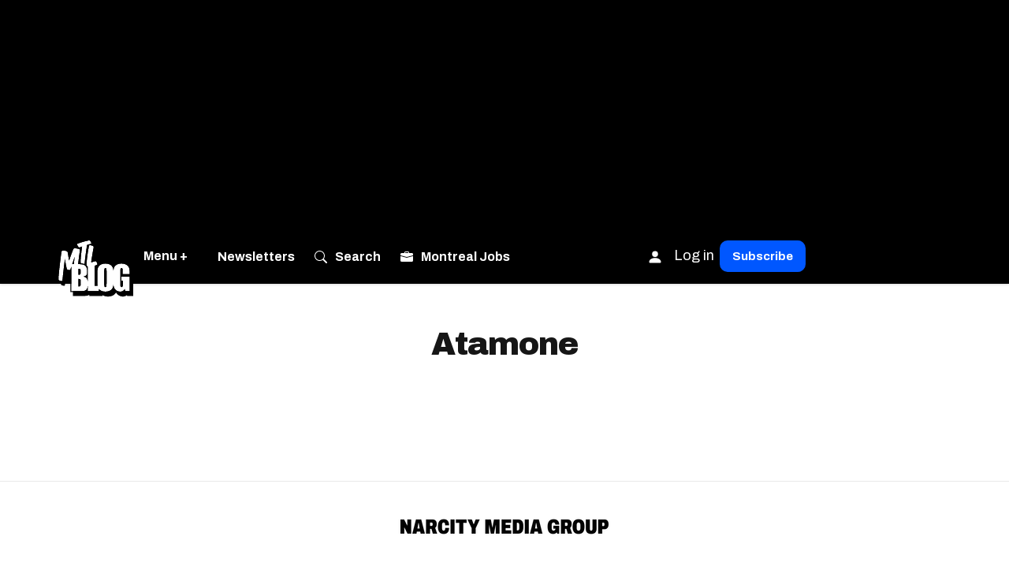

--- FILE ---
content_type: text/html; charset=utf-8
request_url: https://www.mtlblog.com/tag/atamone
body_size: 78038
content:
<!DOCTYPE html><!-- Powered by RebelMouse. https://www.rebelmouse.com --><html lang="en"><head prefix="og: https://ogp.me/ns# article: https://ogp.me/ns/article#"><script type="application/ld+json">{"@context":"https://schema.org","@type":"CollectionPage","name":"Atamone","url":"https://www.mtlblog.com/tag/atamone"}</script><meta charset="utf-8"/><meta name="description" content="Read about the latest news & greatest stories on Atamone. On MTL Blog you&#39;ll find everything you need to know about Atamone."/><link rel="canonical" href="https://www.mtlblog.com/tag/atamone"/><meta property="fb:app_id" content="369886419698055"/><meta name="twitter:site" content="@"/><meta name="twitter:site:id" content=""/><meta property="og:type" content="website"/><meta property="og:site_name" content="MTL Blog"/><meta property="og:image" content="https://www.mtlblog.com/media-library/eyJhbGciOiJIUzI1NiIsInR5cCI6IkpXVCJ9.eyJpbWFnZSI6Imh0dHBzOi8vYXNzZXRzLnJibC5tcy8yNzM1Nzg3Ni9vcmlnaW4ucG5nIiwiZXhwaXJlc19hdCI6MTc3NTU3MTEzMn0.EsMgeovtUGUD_w3Izoj5Da7Z5UlFE9J7MOtaAXtbr_0/image.png?width=210"/><meta property="og:image:width" content="210"/><meta property="og:image:height" content="2000"/><meta property="og:title" content="MTL Blog"/><meta property="og:description" content="MTL Blog"/><meta name="referrer" content="always"/><meta name="twitter:card" content="summary"/><link rel="preconnect" href="https://assets.rebelmouse.io/" crossorigin="anonymous"/><link rel="preconnect" href="https://user-stats.rbl.ms/" crossorigin="anonymous"/><link rel="preconnect" href="https://pages-stats.rbl.ms/" crossorigin="anonymous"/><!--link rel="preload" href="https://static.rbl.ms/static/fonts/fontawesome/fontawesome-mini.woff" as="font" type="font/woff2" crossorigin--><script type="text/javascript" class="rm-i-script">navigator.userAgent.includes("Chrome")&&function(e,t,n,r,i,o,a,u,c,s,p,l,f,v,d){var m,h,g,y,E=["click","contextmenu","dblclick","gotpointercapture","keydown","keypress","keyup","lostpointercapture","mousedown","mouseup","pointercancel","pointerdown","pointerenter","pointerleave","pointerover","pointerup","touchcancel","touchend","touchstart"],w=["scroll","wheel","mousemove","pointermove","touchmove"],P=new c,I=new c,L=new c,T="_rmStopped",S="rmInpZillaSafe",k="_rmImmediatelyStopped",_=e.setTimeout,b=e.clearTimeout,A=a.prototype,B=s&&"scheduling"in s&&"isInputPending"in s.scheduling;function C(e){return e&&e.canceled?Promise.resolve():(t=(e||{}).space||0,new Promise((function(e){t>0?_(e,0):d(e)}))).then((function(){if(B&&s.scheduling.isInputPending({includeContinuous:!0}))return C(e)}));var t}function Z(e){return e&&(e instanceof n||"function"==typeof e)}function x(e){return e&&"handleEvent"in e}function H(e){return"dataset"in e&&e.dataset.inpZillaSkip}function M(e,t,n,r,i,o){if(!(n[k]||r===u&&n[T]&&t!==n.target)){var a,c={get:(a={target:i,currentTarget:o},function(e,t,n){if(t in a)return a[t];var r=p.get(e,t);return Z(r)?function(){return p.apply(r,e,arguments)}:r}),set:p.set},s=new Proxy(n,c);try{x(e)?e.handleEvent.call(e,s):e.call(t,s)}catch(e){v(e)}}}function O(e){return function(t){var n=this,r=t.eventPhase,i=t.currentTarget,o=t.target;if(H(n))M(e,n,t,r,o,i);else{var a={canceled:!1,space:50};L.has(e)&&(L.get(e).canceled=!0),L.set(e,a),C(a).then((function(){a.canceled||(L.delete(e),M(e,n,t,r,o,i))}))}}}function j(e){return f.length>0&&e instanceof r&&e.dataset}function q(e){var t=!!f.some((function(t){return e.closest(t)}));e.dataset[S]=t?1:0}function F(e){return!!j(e)&&(S in e.dataset||q(e),1==e.dataset[S])}function G(e,t){var n=function(e,t){return!function(e,t){return!function(e){return e&&e.passive}(t)&&function(e){var t=e;return x(e)&&(t=e.handleEvent),!!(t&&t.length>0)}(e)}(e,t)}(e,t);return function(t){var r=this,i=t.eventPhase,o=t.currentTarget,u=t.target,c=t.timeStamp,s=new a("rm").timeStamp-c;function p(){M(e,r,t,i,u,o)}var l=!t.cancelable,f=!H(r),v=s>=20||n||l||function(e){return F(e.target)||F(e.currentTarget)}(t);f&&v?C().then(p):p()}}function N(e,t,n,r){if(!e.has(t)){var i=n(t,r);e.set(t,i)}return e.get(t)}function R(e){E.forEach((function(t){var n="on"+t;Object.defineProperty(e,n,{set:function(e){var n=this,r="__rmInpOn"+t;n[r]&&n.removeEventListener(t,n[r],{passive:!0}),n[r]=e,n.addEventListener(t,e,{passive:!0})}})}))}function U(e,t){return function(){this[e]=!0,t.apply(this,arguments)}}function z(){return!0}e.addEventListener("pointerup",z,{passive:!0}),e.addEventListener("pointerdown",z,{passive:!0}),(m=i.prototype).addEventListener=(h=m.addEventListener,function(t,n,r){var i=this||e;j(i)&&q(i);var o=n;n&&(o=w.includes(t)?N(I,n,O,r):N(P,n,G,r));var a=l.from(arguments);return a[1]=o,h.apply(i,a)}),m.removeEventListener=function(t){return function(n,r){var i,o=this||e,a=r;r&&(w.includes(n)&&I.has(r)?i=I:P.has(r)&&(i=P),i&&(a=i.get(r),i.delete(r)));var u=l.from(arguments);return u[1]=a,t.apply(o,u)}}(m.removeEventListener),R(e),R(t),R(o.prototype),g=A.stopPropagation,y=A.stopImmediatePropagation,A.stopPropagation=U(T,g),A.stopImmediatePropagation=U(k,y),function(){var t=new c;function n(e){return t.has(e)&&t.set(e,!0),b(e)}e.setTimeout=function(n,r){var i=this,o=l.from(arguments).splice(2);if(!Z(n))return _.apply(e,arguments);function a(){t.get(u)||n.apply(i,o),t.delete(u)}var u=_((function(){C().then(a).catch(v)}),r);return t.set(u,!1),u},e.setInterval=function(e,n){var r=this,i=l.from(arguments).splice(2);function o(){t.get(c)||e.apply(r,i)}function a(){return _(u,n)}function u(){t.get(c)?t.delete(c):C().then(o).catch(v).finally(a)}var c=a();return t.set(c,!1),c},e.clearInterval=n,e.clearTimeout=n}()}(window,document,Function,Element,EventTarget,HTMLElement,Event,Event.BUBBLING_PHASE,Map,navigator,Reflect,Array,window._rmInpZillaSafeSelectorList||[],console.error,requestIdleCallback);</script><script class="rm-i-script">window.REBELMOUSE_BOOTSTRAP_DATA = {"isUserLoggedIn": false, "site": {"id": 21381795, "isCommunitySite": false}, "runner": {"id": 21381795}, "post": {}, "path": "/tag/atamone", "pathParams": {}, "resourceId": "tp_atamone", "fbId": "369886419698055", "fbAppVersion": "v2.5", "clientGaId": "", "messageBusUri": "wss://messages.rebelmouse.io", "section": {"id": null}, "tag": {"slug": "atamone"}, "fullBootstrapUrl": "/res/bootstrap/data.js?site_id=21381795\u0026resource_id=tp_atamone\u0026path_params=%7B%7D\u0026override_device=desktop", "whitelabel_menu": {}, "useRiver": false, "engine": {"recaptchaSiteKey": null, "lazyLoadShortcodeImages": true, "backButtonGoToPage": true, "changeParticleUrlScroll": false, "countKeepReadingAsPageview": false, "defaultVideoPlayer": "", "theoPlayerLibraryLocation": "", "trackPageViewOnParticleUrlScroll": false, "webVitalsSampleRate": 5, "overrideDevicePixelRatio": null, "image_quality_level": 85, "sendEventsToCurrentDomain": false, "enableLoggedOutUserTracking": false, "useSmartLinks2": true}};
    </script><script class="rm-i-script">window.REBELMOUSE_BASE_ASSETS_URL = "https://www.mtlblog.com/static/dist/social-ux/";
        window.REBELMOUSE_BASE_SSL_DOMAIN = "https://www.mtlblog.com";
        window.REBELMOUSE_TASKS_QUEUE = [];
        window.REBELMOUSE_LOW_TASKS_QUEUE = [];
        window.REBELMOUSE_LOWEST_TASKS_QUEUE = [];
        window.REBELMOUSE_ACTIVE_TASKS_QUEUE = [];
        window.REBELMOUSE_STDLIB = {};
        window.RM_OVERRIDES = {};
        window.RM_AD_LOADER = [];
    </script><script src="https://www.mtlblog.com/static/dist/social-ux/main.36c3749fa49db81ecd4f.bundle.mjs" class="rm-i-script" type="module" async="async" data-js-app="true" data-src-host="https://www.mtlblog.com" data-src-file="main.mjs"></script><script src="https://www.mtlblog.com/static/dist/social-ux/main.d0b30db35abc6251a38d.bundle.js" class="rm-i-script" nomodule="nomodule" defer="defer" data-js-app="true" data-src-host="https://www.mtlblog.com" data-src-file="main.js"></script><script src="https://www.mtlblog.com/static/dist/social-ux/runtime.5f2854bedb02943ff2a5.bundle.mjs" class="rm-i-script" type="module" async="async" data-js-app="true" data-src-host="https://www.mtlblog.com" data-src-file="runtime.mjs"></script><script src="https://www.mtlblog.com/static/dist/social-ux/runtime.5fe7c9a46d72403f8fd3.bundle.js" class="rm-i-script" nomodule="nomodule" defer="defer" data-js-app="true" data-src-host="https://www.mtlblog.com" data-src-file="runtime.js"></script><!-- we collected enough need to fix it first before turn in back on--><!--script src="//cdn.ravenjs.com/3.16.0/raven.min.js" crossorigin="anonymous"></script--><!--script type="text/javascript">
        Raven.config('https://6b64f5cc8af542cbb920e0238864390a@sentry.io/147999').install();
    </script--><link rel="manifest" href="/manifest.json"/><meta name="theme-color" content="#647187"/><script class="rm-i-script">
        if ('serviceWorker' in navigator) {
          window.addEventListener('load', function() {
            navigator.serviceWorker.register('/sw.js').then(function(registration) {
              console.log('ServiceWorker registration successful with scope: ', registration.scope);
            }, function(err) {
              console.log('ServiceWorker registration failed: ', err);
            });
          });
        } else {
          console.log('ServiceWorker not enabled');
        }
    </script><script class="rm-i-script">
        // fallback error prone google tag setup
        var googletag = googletag || {};
        googletag.cmd = googletag.cmd || [];
    </script><meta http-equiv="X-UA-Compatible" content="IE=edge"/><link rel="alternate" type="application/rss+xml" title="MTL Blog" href="/feeds/feed.rss"/><meta name="viewport" content="width=device-width,initial-scale=1,minimum-scale=1.0"/><!-- TODO: move the default value from here --><title>atamone - MTL Blog</title><style class="rm-i-styles">
        article,aside,details,figcaption,figure,footer,header,hgroup,nav,section{display:block;}audio,canvas,video{display:inline-block;}audio:not([controls]){display:none;}[hidden]{display:none;}html{font-size:100%;-webkit-text-size-adjust:100%;-ms-text-size-adjust:100%;}body{margin:0;font-size:1em;line-height:1.4;}body,button,input,select,textarea{font-family:Tahoma,sans-serif;color:#5A5858;}::-moz-selection{background:#145A7C;color:#fff;text-shadow:none;}::selection{background:#145A7C;color:#fff;text-shadow:none;}:focus{outline:5px auto #2684b1;}a:hover,a:active{outline:0;}abbr[title]{border-bottom:1px dotted;}b,strong{font-weight:bold;}blockquote{margin:1em 40px;}dfn{font-style:italic;}hr{display:block;height:1px;border:0;border-top:1px solid #ccc;margin:1em 0;padding:0;}ins{background:#ff9;color:#000;text-decoration:none;}mark{background:#ff0;color:#000;font-style:italic;font-weight:bold;}pre,code,kbd,samp{font-family:monospace,serif;_font-family:'courier new',monospace;font-size:1em;}pre{white-space:pre;white-space:pre-wrap;word-wrap:break-word;}q{quotes:none;}q:before,q:after{content:"";content:none;}small{font-size:85%;}sub,sup{font-size:75%;line-height:0;position:relative;vertical-align:baseline;}sup{top:-0.5em;}sub{bottom:-0.25em;}ul,ol{margin:1em 0;padding:0 0 0 40px;}dd{margin:0 0 0 40px;}nav ul,nav ol{list-style:none;list-style-image:none;margin:0;padding:0;}img{border:0;-ms-interpolation-mode:bicubic;vertical-align:middle;}svg:not(:root){overflow:hidden;}figure{margin:0;}form{margin:0;}fieldset{border:0;margin:0;padding:0;}label{cursor:pointer;}legend{border:0;padding:0;}button,input{line-height:normal;}button,input[type="button"],input[type="reset"],input[type="submit"]{cursor:pointer;-webkit-appearance:button;}input[type="checkbox"],input[type="radio"]{box-sizing:border-box;padding:0;}input[type="search"]{-webkit-appearance:textfield;box-sizing:content-box;}input[type="search"]::-webkit-search-decoration{-webkit-appearance:none;}button::-moz-focus-inner,input::-moz-focus-inner{border:0;padding:0;}textarea{overflow:auto;vertical-align:top;resize:vertical;}input:invalid,textarea:invalid{background-color:#fccfcc;}table{border-collapse:collapse;border-spacing:0;}td{vertical-align:top;}.ir{display:block;border:0;text-indent:-999em;overflow:hidden;background-color:transparent;background-repeat:no-repeat;text-align:left;direction:ltr;}.ir br{display:none;}.hidden{display:none !important;visibility:hidden;}.visuallyhidden{border:0;clip:rect(0 0 0 0);height:1px;margin:-1px;overflow:hidden;padding:0;position:absolute;width:1px;}.visuallyhidden.focusable:active,.visuallyhidden.focusable:focus{clip:auto;height:auto;margin:0;overflow:visible;position:static;width:auto;}.invisible{visibility:hidden;}.clearfix:before,.clearfix:after{content:"";display:table;}.clearfix:after{clear:both;}.clearfix{zoom:1;}.zindex20{z-index:20;}.zindex30{z-index:30;}.zindex40{z-index:40;}.zindex50{z-index:50;}html{font-size:11.25px;font-family:Archivo,sans-serif;line-height:1.66;color:#161616;font-weight:normal;}body,button,input,select,textarea{font-family:Archivo,sans-serif;color:#161616;}.col,body{font-size:1.6rem;line-height:1.66;}a{color:#A32900;text-decoration:none;}a:hover{color:rgba(192, 48, 0, 1);text-decoration:none;}.with-primary-color{color:#A32900;}.with-primary-color:hover{color:rgba(192, 48, 0, 1);}.js-tab,.js-keep-reading,.js-toggle{cursor:pointer;}.noselect{-webkit-touch-callout:none;-webkit-user-select:none;-khtml-user-select:none;-moz-user-select:none;-ms-user-select:none;user-select:none;}.tabs__tab{display:inline-block;padding:10px;}.tabs__tab-content{display:none;}.tabs__tab-content.active{display:block;}button:focus,input[type="text"],input[type="email"]{outline:0;}audio,canvas,iframe,img,svg,video{vertical-align:middle;max-width:100%;}textarea{resize:vertical;}.main{background-color:#fff;position:relative;overflow:hidden;}.valign-wrapper{display:-webkit-flex;display:-ms-flexbox;display:flex;-webkit-align-items:center;-ms-flex-align:center;align-items:center;}.valign-wrapper .valign{display:block;}#notification{position:fixed;}.article-module__controls-placeholder{position:absolute;}.display-block{display:block;}.cover-all{position:absolute;width:100%;height:100%;}.full-width{width:100%;}.fa{font-family:FontAwesome,"fontawesome-mini" !important;}.fa.fa-instagram{font-size:1.15em;}.fa-googleplus:before{content:"\f0d5";}.post-partial,.overflow-visible{overflow:visible !important;}.attribute-data{margin:0 10px 10px 0;padding:5px 10px;background-color:#A32900;color:white;border-radius:3px;margin-bottom:10px;display:inline-block;}.attribute-data[value=""]{display:none;}.badge{display:inline-block;overflow:hidden;}.badge-image{border-radius:100%;}.js-expandable.expanded .js-expand,.js-expandable:not(.expanded) .js-contract{display:none;}.js-scroll-trigger{display:block;width:100%;}.sticky-target:not(.legacy){position:fixed;opacity:0;top:0;will-change:transform;transform:translate3d(0px,0px,0px);}.sticky-target.legacy{position:relative;}.sticky-target.legacy.sticky-active{position:fixed;}.color-inherit:hover,.color-inherit{color:inherit;}.js-appear-on-expand{transition:all 350ms;height:0;overflow:hidden;opacity:0;}.content-container{display:none;}.expanded .content-container{display:block;}.expanded .js-appear-on-expand{opacity:1;height:auto;}.logged-out-user .js-appear-on-expand{height:0;opacity:0;}.h1,.h2{margin:0;padding:0;font-size:1em;font-weight:normal;}.lazyload-placeholder{display:none;position:absolute;text-align:center;background:rgba(0,0,0,0.1);top:0;bottom:0;left:0;right:0;}div[runner-lazy-loading] .lazyload-placeholder,iframe[runner-lazy-loading] + .lazyload-placeholder{display:block;}.abs-pos-center{position:absolute;top:0;bottom:0;left:0;right:0;margin:auto;}.relative{position:relative;}.runner-spinner{position:absolute;top:0;bottom:0;left:0;right:0;margin:auto;width:50px;}.runner-spinner:before{content:"";display:block;padding-top:100%;}.rm-non-critical-loaded .runner-spinner-circular{animation:rotate 2s linear infinite;height:100%;transform-origin:center center;width:100%;position:absolute;top:0;bottom:0;left:0;right:0;margin:auto;}.position-relative{position:relative;}.collection-button{display:inline-block;}.rm-non-critical-loaded .runner-spinner-path{stroke-dasharray:1,200;stroke-dashoffset:0;animation:dash 1.5s ease-in-out infinite,color 6s ease-in-out infinite;stroke-linecap:round;}.pagination-container .pagination-wrapper{display:flex;align-items:center;}.pagination-container .pagination-wrapper a{color:rgba(59,141,242,1);margin:0 5px;}@keyframes rotate{100%{transform:rotate(360deg);}}@keyframes dash{0%{stroke-dasharray:1,200;stroke-dashoffset:0;}50%{stroke-dasharray:89,200;stroke-dashoffset:-35px;}100%{stroke-dasharray:89,200;stroke-dashoffset:-124px;}}@keyframes color{100%,0%{stroke:rgba(255,255,255,1);}40%{stroke:rgba(255,255,255,0.6);}66%{stroke:rgba(255,255,255,0.9);}80%,90%{stroke:rgba(255,255,255,0.7);}}.js-section-loader-feature-container > .slick-list > .slick-track > .slick-slide:not(.slick-active){height:0;visibility:hidden;}.rebellt-item-media-container .instagram-media{margin-left:auto !important;margin-right:auto !important;}.js-hidden-panel{position:fixed;top:0;left:0;right:0;transition:all 300ms;z-index:10;}.js-hidden-panel.active{transform:translate3d(0,-100%,0);}.content{margin-left:auto;margin-right:auto;max-width:1100px;width:90%;}.ad-tag{text-align:center;}.ad-tag__inner{display:inline-block;}.content .ad-tag{margin-left:-5%;margin-right:-5%;}@media (min-width:768px){.content .ad-tag{margin-left:auto;margin-right:auto;}}.user-prefs{display:none;}.no-mb:not(:last-child){margin-bottom:0;}.no-mt:not(:first-child){margin-top:0;}.sm-mt-0:not(:empty):before,.sm-mt-1:not(:empty):before,.sm-mt-2:not(:empty):before,.sm-mb-0:not(:empty):after,.sm-mb-1:not(:empty):after,.sm-mb-2:not(:empty):after,.md-mt-0:not(:empty):before,.md-mt-1:not(:empty):before,.md-mt-2:not(:empty):before,.md-mb-0:not(:empty):after,.md-mb-1:not(:empty):after,.md-mb-2:not(:empty):after,.lg-mt-0:not(:empty):before,.lg-mt-1:not(:empty):before,.lg-mt-2:not(:empty):before,.lg-mb-0:not(:empty):after,.lg-mb-1:not(:empty):after,.lg-mb-2:not(:empty):after{content:'';display:block;overflow:hidden;}.sm-mt-0:not(:empty):before{margin-bottom:0;}.sm-mt-0 > *{margin-top:0;}.sm-mt-1:not(:empty):before{margin-bottom:-10px;}.sm-mt-1 > *{margin-top:10px;}.sm-mt-2:not(:empty):before{margin-bottom:-20px;}.sm-mt-2 > *{margin-top:20px;}.sm-mb-0:not(:empty):after{margin-top:0;}.sm-mb-0 > *{margin-bottom:0;}.sm-mb-1:not(:empty):after{margin-top:-10px;}.sm-mb-1 > *{margin-bottom:10px;}.sm-mb-2:not(:empty):after{margin-top:-20px;}.sm-mb-2 > *{margin-bottom:20px;}@media (min-width:768px){.md-mt-0:not(:empty):before{margin-bottom:0;}.md-mt-0 > *{margin-top:0;}.md-mt-1:not(:empty):before{margin-bottom:-10px;}.md-mt-1 > *{margin-top:10px;}.md-mt-2:not(:empty):before{margin-bottom:-20px;}.md-mt-2 > *{margin-top:20px;}.md-mb-0:not(:empty):after{margin-top:0;}.md-mb-0 > *{margin-bottom:0;}.md-mb-1:not(:empty):after{margin-top:-10px;}.md-mb-1 > *{margin-bottom:10px;}.md-mb-2:not(:empty):after{margin-top:-20px;}.md-mb-2 > *{margin-bottom:20px;}}@media (min-width:1024px){.lg-mt-0:not(:empty):before{margin-bottom:0;}.lg-mt-0 > *{margin-top:0;}.lg-mt-1:not(:empty):before{margin-bottom:-10px;}.lg-mt-1 > *{margin-top:10px;}.lg-mt-2:not(:empty):before{margin-bottom:-20px;}.lg-mt-2 > *{margin-top:20px;}.lg-mb-0:not(:empty):after{margin-top:0;}.lg-mb-0 > *{margin-bottom:0;}.lg-mb-1:not(:empty):after{margin-top:-10px;}.lg-mb-1 > *{margin-bottom:10px;}.lg-mb-2:not(:empty):after{margin-top:-20px;}.lg-mb-2 > *{margin-bottom:20px;}}.sm-cp-0{padding:0;}.sm-cp-1{padding:10px;}.sm-cp-2{padding:20px;}@media (min-width:768px){.md-cp-0{padding:0;}.md-cp-1{padding:10px;}.md-cp-2{padding:20px;}}@media (min-width:1024px){.lg-cp-0{padding:0;}.lg-cp-1{padding:10px;}.lg-cp-2{padding:20px;}}.mb-2 > *{margin-bottom:20px;}.mb-2 > :last-child{margin-bottom:0;}.v-sep > *{margin-bottom:20px;}@media (min-width:768px){.v-sep > *{margin-bottom:40px;}}.v-sep > *:last-child{margin-bottom:0;}@media only screen and (max-width:767px){.hide-mobile{display:none !important;}}@media only screen and (max-width:1023px){.hide-tablet-and-mobile{display:none !important;}}@media only screen and (min-width:768px){.hide-tablet-and-desktop{display:none !important;}}@media only screen and (min-width:768px) and (max-width:1023px){.hide-tablet{display:none !important;}}@media only screen and (min-width:1024px){.hide-desktop{display:none !important;}}.row.px10{margin-left:-10px;margin-right:-10px;}.row.px10 > .col{padding-left:10px;padding-right:10px;}.row.px20{margin-left:-20px;margin-right:-20px;}.row.px20 > .col{padding-left:20px;padding-right:20px;}.row{margin-left:auto;margin-right:auto;overflow:hidden;}.row:after{content:'';display:table;clear:both;}.row:not(:empty){margin-bottom:-20px;}.col{margin-bottom:20px;}@media (min-width:768px){.col{margin-bottom:40px;}.row:not(:empty){margin-bottom:-40px;}}.row .col{float:left;box-sizing:border-box;}.row .col.pull-right{float:right;}.row .col.s1{width:8.3333333333%;}.row .col.s2{width:16.6666666667%;}.row .col.s3{width:25%;}.row .col.s4{width:33.3333333333%;}.row .col.s5{width:41.6666666667%;}.row .col.s6{width:50%;}.row .col.s7{width:58.3333333333%;}.row .col.s8{width:66.6666666667%;}.row .col.s9{width:75%;}.row .col.s10{width:83.3333333333%;}.row .col.s11{width:91.6666666667%;}.row .col.s12{width:100%;}@media only screen and (min-width:768px){.row .col.m1{width:8.3333333333%;}.row .col.m2{width:16.6666666667%;}.row .col.m3{width:25%;}.row .col.m4{width:33.3333333333%;}.row .col.m5{width:41.6666666667%;}.row .col.m6{width:50%;}.row .col.m7{width:58.3333333333%;}.row .col.m8{width:66.6666666667%;}.row .col.m9{width:75%;}.row .col.m10{width:83.3333333333%;}.row .col.m11{width:91.6666666667%;}.row .col.m12{width:100%;}}@media only screen and (min-width:1024px){.row .col.l1{width:8.3333333333%;}.row .col.l2{width:16.6666666667%;}.row .col.l3{width:25%;}.row .col.l4{width:33.3333333333%;}.row .col.l5{width:41.6666666667%;}.row .col.l6{width:50%;}.row .col.l7{width:58.3333333333%;}.row .col.l8{width:66.6666666667%;}.row .col.l9{width:75%;}.row .col.l10{width:83.3333333333%;}.row .col.l11{width:91.6666666667%;}.row .col.l12{width:100%;}}.widget{position:relative;box-sizing:border-box;}.widget:hover .widget__headline a{color:rgba(192, 48, 0, 1);}.widget__headline{font-family:Arial,sans-serif;color:#161616;cursor:pointer;}.widget__headline-text{font-family:inherit;color:inherit;word-break:break-word;}.widget__section-text{display:block;}.image,.widget__image{background-position:center;background-repeat:no-repeat;background-size:cover;display:block;z-index:0;}.widget__play{position:absolute;width:100%;height:100%;text-align:center;}.rm-widget-image-holder{position:relative;}.rm-video-holder{position:absolute;width:100%;height:100%;top:0;left:0;}.rm-zindex-hidden{display:none;z-index:-1;}.rm-widget-image-holder .widget__play{top:0;left:0;}.image.no-image{background-color:#e4e4e4;}.widget__video{position:relative;}.widget__video .rm-scrop-spacer{padding-bottom:56.25%;}.widget__video.rm-video-tiktok{max-width:605px;}.widget__video video,.widget__video iframe{position:absolute;top:0;left:0;height:100%;}.widget__product-vendor{font-size:1.5em;line-height:1.5;margin:25px 0;}.widget__product-buy-link{margin:15px 0;}.widget__product-buy-link-btn{background-color:#000;color:#fff;display:inline-block;font-size:1.6rem;line-height:1em;padding:1.25rem;font-weight:700;}.widget__product-buy-btn:hover{color:#fff;}.widget__product-price{font-size:1.5em;line-height:1.5;margin:25px 0;}.widget__product-compare-at-price{text-decoration:line-through;}.rebellt-item.is--mobile,.rebellt-item.is--tablet{margin-bottom:0.85em;}.rebellt-item.show_columns_on_mobile.col2,.rebellt-item.show_columns_on_mobile.col3{display:inline-block;vertical-align:top;}.rebellt-item.show_columns_on_mobile.col2{width:48%;}.rebellt-item.show_columns_on_mobile.col3{width:32%;}@media only screen and (min-width:768px){.rebellt-item.col2:not(.show_columns_on_mobile),.rebellt-item.col3:not(.show_columns_on_mobile){display:inline-block;vertical-align:top;}.rebellt-item.col2:not(.show_columns_on_mobile){width:48%;}.rebellt-item.col3:not(.show_columns_on_mobile){width:32%;}}.rebellt-item.parallax{background-size:cover;background-attachment:fixed;position:relative;left:calc(-50vw + 50%);width:100vw;min-height:100vh;padding:0 20%;box-sizing:border-box;max-width:inherit;text-align:center;z-index:3;}.rebellt-item.parallax.is--mobile{background-position:center;margin-bottom:0;padding:0 15%;}.rebellt-item.parallax.has-description:before,.rebellt-item.parallax.has-description:after{content:"";display:block;padding-bottom:100%;}.rebellt-item.parallax.has-description.is--mobile:before,.rebellt-item.parallax.has-description.is--mobile:after{padding-bottom:90vh;}.rebellt-item.parallax h3,.rebellt-item.parallax p{color:white;text-shadow:1px 0 #000;}.rebellt-item.parallax.is--mobile p{font-size:18px;font-weight:400;}.rebellt-ecommerce h3{font-size:1.8em;margin-bottom:15px;}.rebellt-ecommerce--vendor{font-size:1.5em;line-height:1.5;margin:25px 0;}.rebellt-ecommerce--price{font-size:1.5em;line-height:1.5;margin:25px 0;}.rebellt-ecommerce--compare-at-price{text-decoration:line-through;}.rebellt-ecommerce--buy{margin:15px 0;}.rebellt-ecommerce--btn{background-color:#000;color:#fff;display:inline-block;font-size:1.6rem;line-height:1em;padding:1.25rem;font-weight:700;}.rebellt-ecommerce--btn:hover{color:#fff;}.rebelbar.skin-simple{height:50px;line-height:50px;color:#161616;font-size:1.2rem;border-left:none;border-right:none;background-color:#fff;}.rebelbar.skin-simple .rebelbar__inner{position:relative;height:100%;margin:0 auto;padding:0 20px;max-width:1300px;}.rebelbar.skin-simple .logo{float:left;}.rebelbar.skin-simple .logo__image{max-height:50px;max-width:190px;}.rebelbar--fake.skin-simple{position:relative;border-color:#fff;}.rebelbar--fixed.skin-simple{position:absolute;width:100%;z-index:3;}.with-fixed-header .rebelbar--fixed.skin-simple{position:fixed;top:0;}.rebelbar.skin-simple .rebelbar__menu-toggle{position:relative;cursor:pointer;float:left;text-align:center;font-size:0;width:50px;margin-left:-15px;height:100%;color:#161616;}.rebelbar.skin-simple i{vertical-align:middle;display:inline-block;font-size:20px;}.rebelbar.skin-simple .rebelbar__menu-toggle:hover{color:rgba(192, 48, 0, 1);}.rebelbar.skin-simple .rebelbar__section-links{display:none;padding:0 100px 0 40px;overflow:hidden;height:100%;}.rebelbar.skin-simple .rebelbar__section-list{margin:0 -15px;height:100%;}.rebelbar.skin-simple .rebelbar__section-links li{display:inline-block;padding:0 15px;text-align:left;}.rebelbar.skin-simple .rebelbar__section-link{color:#161616;display:block;font-size:1.8rem;font-weight:400;text-decoration:none;}.rebelbar.skin-simple .rebelbar__section-link:hover{color:rgba(192, 48, 0, 1);}.rebelbar.skin-simple .rebelbar__sharebar.sharebar{display:none;}.rebelbar.skin-simple .rebelbar__section-list.js--active .rebelbar__more-sections-button{visibility:visible;}.rebelbar.skin-simple .rebelbar__more-sections-button{cursor:pointer;visibility:hidden;}.rebelbar.skin-simple #rebelbar__more-sections{visibility:hidden;position:fixed;line-height:70px;left:0;width:100%;background-color:#1f1f1f;}.rebelbar.skin-simple #rebelbar__more-sections a{color:white;}.rebelbar.skin-simple #rebelbar__more-sections.opened{visibility:visible;}@media only screen and (min-width:768px){.rebelbar.skin-simple .rebelbar__menu-toggle{margin-right:15px;}.rebelbar.skin-simple{height:100px;line-height:100px;font-weight:700;}.rebelbar.skin-simple .logo__image{max-width:350px;max-height:100px;}.rebelbar.skin-simple .rebelbar__inner{padding:0 40px;}.rebelbar.skin-simple .rebelbar__sharebar.sharebar{float:left;margin-top:20px;margin-bottom:20px;padding-left:40px;}}@media (min-width:960px){.rebelbar.skin-simple .rebelbar__section-links{display:block;}.with-floating-shares .rebelbar.skin-simple .search-form{display:none;}.with-floating-shares .rebelbar.skin-simple .rebelbar__sharebar.sharebar{display:block;}.with-floating-shares .rebelbar.skin-simple .rebelbar__section-links{display:none;}}.menu-global{display:none;width:100%;position:fixed;z-index:3;color:white;background-color:#1a1a1a;height:100%;font-size:1.8rem;overflow-y:auto;overflow-x:hidden;line-height:1.6em;}@media (min-width:768px){.menu-global{display:block;max-width:320px;top:0;-webkit-transform:translate(-320px,0);transform:translate(-320px,0);transform:translate3d(-320px,0,0);}.menu-global,.all-content-wrapper{transition:transform .2s cubic-bezier(.2,.3,.25,.9);}}.menu-overlay{position:fixed;top:-100%;left:0;height:0;width:100%;cursor:pointer;visibility:hidden;opacity:0;transition:opacity 200ms;}.menu-opened .menu-overlay{visibility:visible;height:100%;z-index:1;opacity:1;top:0;}@media only screen and (min-width:768px){.menu-opened .menu-overlay{z-index:10;background:rgba(255,255,255,.6);}}@media (min-width:960px){.logged-out-user .rebelbar.skin-simple .menu-overlay{display:none;}}@media (min-width:600px){.rm-resized-container-5{width:5%;}.rm-resized-container-10{width:10%;}.rm-resized-container-15{width:15%;}.rm-resized-container-20{width:20%;}.rm-resized-container-25{width:25%;}.rm-resized-container-30{width:30%;}.rm-resized-container-35{width:35%;}.rm-resized-container-40{width:40%;}.rm-resized-container-45{width:45%;}.rm-resized-container-50{width:50%;}.rm-resized-container-55{width:55%;}.rm-resized-container-60{width:60%;}.rm-resized-container-65{width:65%;}.rm-resized-container-70{width:70%;}.rm-resized-container-75{width:75%;}.rm-resized-container-80{width:80%;}.rm-resized-container-85{width:85%;}.rm-resized-container-90{width:90%;}.rm-resized-container-95{width:95%;}.rm-resized-container-100{width:100%;}}.rm-embed-container{position:relative;}.rm-embed-container.rm-embed-instagram{max-width:540px;}.rm-embed-container.rm-embed-tiktok{max-width:572px;min-height:721px;}.rm-embed-container.rm-embed-tiktok blockquote,.rm-embed-twitter blockquote{all:revert;}.rm-embed-container.rm-embed-tiktok blockquote{margin-left:0;margin-right:0;position:relative;}.rm-embed-container.rm-embed-tiktok blockquote,.rm-embed-container.rm-embed-tiktok blockquote > iframe,.rm-embed-container.rm-embed-tiktok blockquote > section{width:100%;min-height:721px;display:block;}.rm-embed-container.rm-embed-tiktok blockquote > section{position:absolute;top:0;left:0;right:0;bottom:0;display:flex;align-items:center;justify-content:center;flex-direction:column;text-align:center;}.rm-embed-container.rm-embed-tiktok blockquote > section:before{content:"";display:block;width:100%;height:300px;border-radius:8px;}.rm-embed-container > .rm-embed,.rm-embed-container > .rm-embed-holder{position:absolute;top:0;left:0;}.rm-embed-holder{display:block;height:100%;width:100%;display:flex;align-items:center;}.rm-embed-container > .rm-embed-spacer{display:block;}.rm-embed-twitter{max-width:550px;margin-top:10px;margin-bottom:10px;}.rm-embed-twitter blockquote{position:relative;height:100%;width:100%;flex-direction:column;display:flex;align-items:center;justify-content:center;flex-direction:column;text-align:center;}.rm-embed-twitter:not(.rm-off) .twitter-tweet{margin:0 !important;}.logo__image,.image-element__img,.rm-lazyloadable-image{max-width:100%;height:auto;}.logo__image,.image-element__img{width:auto;}@media (max-width:768px){.rm-embed-spacer.rm-embed-spacer-desktop{display:none;}}@media (min-width:768px){.rm-embed-spacer.rm-embed-spacer-mobile{display:none;}}.sharebar{margin:0 -4px;padding:0;font-size:0;line-height:0;}.sharebar a{color:#fff;}.sharebar a:hover{text-decoration:none;color:#fff;}.sharebar .share,.sharebar .share-plus{display:inline-block;margin:0 4px;font-size:14px;font-weight:400;padding:0 10px;width:20px;min-width:20px;height:40px;line-height:38px;text-align:center;vertical-align:middle;border-radius:2px;}.sharebar .share-plus i,.sharebar .share i{display:inline-block;vertical-align:middle;}.sharebar .hide-button{display:none;}.sharebar.enable-panel .hide-button{display:inline-block;}.sharebar.enable-panel .share-plus{display:none;}.sharebar.with-first-button-caption:not(.enable-panel) .share:first-child{width:68px;}.sharebar.with-first-button-caption:not(.enable-panel) .share:first-child:after{content:'Share';padding-left:5px;vertical-align:middle;}.sharebar--fixed{display:none;position:fixed;bottom:0;z-index:1;text-align:center;width:100%;left:0;margin:20px auto;}.with-floating-shares .sharebar--fixed{display:block;}.sharebar.fly_shared:not(.enable-panel) .share:nth-child(5){display:none;}.share-media-panel .share-media-panel-pinit{position:absolute;right:0;bottom:0;background-color:transparent;}.share-media-panel-pinit_share{background-image:url('/static/img/whitelabel/runner/spritesheets/pin-it-sprite.png');background-color:#BD081C;background-position:-1px -17px;border-radius:4px;float:right;height:34px;margin:7px;width:60px;background-size:194px auto;}.share-media-panel-pinit_share:hover{opacity:.9;}@media (min-width:768px){.sharebar .share-plus .fa,.sharebar .share .fa{font-size:22px;}.sharebar .share,.sharebar .share-plus{padding:0 15px;width:30px;min-width:30px;height:60px;line-height:60px;margin:0 4px;font-size:16px;}.sharebar.with-first-button-caption:not(.enable-panel) .share:first-child{width:180px;}.sharebar.with-first-button-caption:not(.enable-panel) .share:first-child:after{content:'Share this story';padding-left:10px;vertical-align:middle;text-transform:uppercase;}.share-media-panel-pinit_share{background-position:-60px -23px;height:45px;margin:10px;width:80px;}}.action-btn{display:block;font-size:1.6rem;color:#A32900;cursor:pointer;border:2px solid #A32900;border-color:#A32900;border-radius:2px;line-height:1em;padding:1.6rem;font-weight:700;text-align:center;}.action-btn:hover{color:rgba(192, 48, 0, 1);border:2px solid rgba(192, 48, 0, 1);border-color:rgba(192, 48, 0, 1);}.section-headline__text{font-size:3rem;font-weight:700;line-height:1;}.section-headline__text{color:#161616;}@media (min-width:768px){.section-headline__text{font-size:3.6rem;}.content__main .section-headline__text{margin-top:-.3rem;margin-bottom:2rem;}}.module-headline__text{font-size:3rem;font-weight:700;color:#161616;}@media (min-width:768px){.module-headline__text{font-size:3.6rem;}}.search-form{position:absolute;top:0;right:20px;z-index:1;}.search-form__text-input{display:none;height:42px;font-size:1.3rem;background-color:#f4f4f4;border:none;color:#8f8f8f;text-indent:10px;padding:0;width:220px;position:absolute;right:-10px;top:0;bottom:0;margin:auto;}.search-form .search-form__submit{display:none;position:relative;border:none;bottom:2px;background-color:transparent;}.search-form__text-input:focus,.search-form__submit:focus{border:0 none;-webkit-box-shadow:none;-moz-box-shadow:none;box-shadow:none;outline:0 none;}.show-search .search-form__close{position:absolute;display:block;top:0;bottom:0;margin:auto;height:1rem;right:-28px;}.search-form__open{vertical-align:middle;bottom:2px;display:inline-block;position:relative;color:#161616;font-size:1.9rem;}.show-search .search-form__text-input{display:block;}.show-search .search-form__submit{display:inline-block;vertical-align:middle;padding:0;color:#161616;font-size:1.9rem;}.search-form__close,.show-search .search-form__open{display:none;}.quick-search{display:block;border-bottom:1px solid #d2d2d2;padding:24px 0 28px;margin-bottom:20px;position:relative;}.quick-search__submit{background-color:transparent;border:0;padding:0;margin:0;position:absolute;zoom:.75;color:#000;}.quick-search__input{background-color:transparent;border:0;padding:0;font-size:1.5rem;font-weight:700;line-height:3em;padding-left:40px;width:100%;box-sizing:border-box;}@media (min-width:768px){.search-form{right:40px;}.quick-search{margin-bottom:40px;padding:0 0 20px;}.quick-search__submit{zoom:1;}.quick-search__input{line-height:2.2em;padding-left:60px;}}.search-widget{position:relative;}.search-widget__input,.search-widget__submit{border:none;padding:0;margin:0;color:#161616;background:transparent;font-size:inherit;line-height:inherit;}.social-links__link{display:inline-block;padding:12px;line-height:0;width:25px;height:25px;border-radius:50%;margin:0 6px;font-size:1.5em;text-align:center;position:relative;vertical-align:middle;color:white;}.social-links__link:hover{color:white;}.social-links__link > span{position:absolute;top:0;left:0;right:0;bottom:0;margin:auto;height:1em;}.article__body{font-family:Arial,sans-serif;}.body-description .horizontal-rule{border-top:2px solid #eee;}.article-content blockquote{border-left:5px solid #A32900;border-left-color:#A32900;color:#656565;padding:0 0 0 25px;margin:1em 0 1em 25px;}.article__splash-custom{position:relative;}.body hr{display:none;}.article-content .media-caption{color:#9a9a9a;font-size:1.4rem;line-height:2;}.giphy-image{margin-bottom:0;}.article-body a{word-wrap:break-word;}.article-content .giphy-image__credits-wrapper{margin:0;}.article-content .giphy-image__credits{color:#000;font-size:1rem;}.article-content .image-media,.article-content .giphy-image .media-photo-credit{display:block;}.tags{color:#A32900;margin:0 -5px;}.tags__item{margin:5px;display:inline-block;}.tags .tags__item{line-height:1;}.slideshow .carousel-control{overflow:hidden;}.shortcode-media .media-caption,.shortcode-media .media-photo-credit{display:block;}@media (min-width:768px){.tags{margin:0 -10px;}.tags__item{margin:10px;}.article-content__comments-wrapper{border-bottom:1px solid #d2d2d2;margin-bottom:20px;padding-bottom:40px;}}.subscription-widget{background:#A32900;padding:30px;}.subscription-widget .module-headline__text{text-align:center;font-size:2rem;font-weight:400;color:#fff;}.subscription-widget .social-links{margin-left:-10px;margin-right:-10px;text-align:center;font-size:0;}.subscription-widget .social-links__link{display:inline-block;vertical-align:middle;width:39px;height:39px;color:#fff;box-sizing:border-box;border-radius:50%;font-size:20px;margin:0 5px;line-height:35px;background:transparent;border:2px solid #fff;border-color:#fff;}.subscription-widget .social-links__link:hover{color:rgba(192, 48, 0, 1);border-color:rgba(192, 48, 0, 1);background:transparent;}.subscription-widget .social-links__link .fa-instagram{margin:5px 0 0 1px;}.subscription-widget__site-links{margin:30px -5px;text-align:center;font-size:.8em;}.subscription-widget__site-link{padding:0 5px;color:inherit;}.newsletter-element__form{text-align:center;position:relative;max-width:500px;margin-left:auto;margin-right:auto;}.newsletter-element__submit,.newsletter-element__input{border:0;padding:10px;font-size:1.6rem;font-weight:500;height:40px;line-height:20px;margin:0;}.newsletter-element__submit{background:#161616;color:#fff;position:absolute;top:0;right:0;}.newsletter-element__submit:hover{opacity:.9;}.newsletter-element__input{background:#f4f4f4;width:100%;color:#8f8f8f;padding-right:96px;box-sizing:border-box;}.gdpr-cookie-wrapper{position:relative;left:0;right:0;padding:.5em;box-sizing:border-box;}.gdpr-cookie-controls{text-align:right;}.runner-authors-list{margin-top:0;margin-bottom:0;padding-left:0;list-style-type:none;}.runner-authors-author-wrapper{display:flex;flex-direction:row;flex-wrap:nowrap;justify-content:flex-start;align-items:stretch;align-content:stretch;}.runner-authors-avatar-thumb{display:inline-block;border-radius:100%;width:55px;height:55px;background-repeat:no-repeat;background-position:center;background-size:cover;overflow:hidden;}.runner-authors-avatar-thumb img{width:100%;height:100%;display:block;object-fit:cover;border-radius:100%;}.runner-authors-avatar-fallback{display:flex;align-items:center;justify-content:center;width:100%;height:100%;font-size:12px;line-height:1.1;text-align:center;padding:4px;background:#e0e0e0;color:#555;font-weight:600;text-transform:uppercase;border-radius:100%;overflow:hidden;}.runner-authors-author-info{width:calc(100% - 55px);}.runner-author-name-container{padding:0 6px;}.rm-breadcrumb__list{margin:0;padding:0;}.rm-breadcrumb__item{list-style-type:none;display:inline;}.rm-breadcrumb__item:last-child .rm-breadcrumb__separator{display:none;}.rm-breadcrumb__item:last-child .rm-breadcrumb__link,.rm-breadcrumb__link.disabled{pointer-events:none;color:inherit;}.social-tab-i .share-fb:after,.social-tab-i .share-tw:after{content:none;}.share-buttons .social-tab-i a{margin-right:0;}.share-buttons .social-tab-i li{line-height:1px;float:left;}.share-buttons .social-tab-i ul{margin:0;padding:0;list-style:none;}.share-tab-img{max-width:100%;padding:0;margin:0;position:relative;overflow:hidden;display:inline-block;}.share-buttons .social-tab-i{position:absolute;bottom:0;right:0;margin:0;padding:0;z-index:1;list-style-type:none;}.close-share-mobile,.show-share-mobile{background-color:rgba(0,0,0,.75);}.share-buttons .social-tab-i.show-mobile-share-bar .close-share-mobile,.share-buttons .social-tab-i .show-share-mobile,.share-buttons .social-tab-i .share{width:30px;height:30px;line-height:27px;padding:0;text-align:center;display:inline-block;vertical-align:middle;}.share-buttons .social-tab-i.show-mobile-share-bar .show-share-mobile,.share-buttons .social-tab-i .close-share-mobile{display:none;}.share-buttons .social-tab-i .icons-share{vertical-align:middle;display:inline-block;font:normal normal normal 14px/1 FontAwesome;color:white;}.social-tab-i .icons-share.fb:before{content:'\f09a';}.social-tab-i .icons-share.tw:before{content:'\f099';}.social-tab-i .icons-share.pt:before{content:'\f231';}.social-tab-i .icons-share.tl:before{content:'\f173';}.social-tab-i .icons-share.em:before{content:'\f0e0';}.social-tab-i .icons-share.sprite-shares-close:before{content:'\f00d';}.social-tab-i .icons-share.sprite-shares-share:before{content:'\f1e0';}@media only screen and (max-width:768px){.share-tab-img .social-tab-i{display:block;}.share-buttons .social-tab-i .share{display:none;}.share-buttons .social-tab-i.show-mobile-share-bar .share{display:block;}.social-tab-i li{float:left;}}@media only screen and (min-width:769px){.social-tab-i .close-share-mobile,.social-tab-i .show-share-mobile{display:none !important;}.share-tab-img .social-tab-i{display:none;}.share-tab-img:hover .social-tab-i{display:block;}.share-buttons .social-tab-i .share{width:51px;height:51px;line-height:47px;}.share-buttons .social-tab-i{margin:5px 0 0 5px;top:0;left:0;bottom:auto;right:auto;display:none;}.share-buttons .social-tab-i .share{display:block;}}.accesibility-hidden{border:0;clip:rect(1px 1px 1px 1px);clip:rect(1px,1px,1px,1px);height:1px;margin:-1px;overflow:hidden;padding:0;position:absolute;width:1px;background:#000;color:#fff;}body:not(.rm-non-critical-loaded) .follow-button{display:none;}.posts-custom .posts-wrapper:after{content:"";display:block;margin-bottom:-20px;}.posts-custom .widget{margin-bottom:20px;width:100%;}.posts-custom .widget__headline,.posts-custom .social-date{display:block;}.posts-custom .social-date{color:#a4a2a0;font-size:1.4rem;}.posts-custom[data-attr-layout_headline] .widget{vertical-align:top;}.posts-custom[data-attr-layout_headline="top"] .widget{vertical-align:bottom;}.posts-custom .posts-wrapper{margin-left:0;margin-right:0;font-size:0;line-height:0;}.posts-custom .widget{display:inline-block;}.posts-custom article{margin:0;box-sizing:border-box;font-size:1.6rem;line-height:1.66;}.posts-custom[data-attr-layout_columns="2"] article,.posts-custom[data-attr-layout_columns="3"] article,.posts-custom[data-attr-layout_columns="4"] article{margin:0 10px;}.posts-custom[data-attr-layout_columns="2"] .posts-wrapper,.posts-custom[data-attr-layout_columns="3"] .posts-wrapper,.posts-custom[data-attr-layout_columns="4"] .posts-wrapper{margin-left:-10px;margin-right:-10px;}@media (min-width:768px){.posts-custom[data-attr-layout_columns="2"] .widget{width:50%;}.posts-custom[data-attr-layout_columns="3"] .widget{width:33.3333%;}.posts-custom[data-attr-layout_columns="4"] .widget{width:25%;}}.posts-custom .widget__headline{font-size:1em;font-weight:700;word-wrap:break-word;}.posts-custom .widget__section{display:block;}.posts-custom .widget__head{position:relative;}.posts-custom .widget__head .widget__body{position:absolute;padding:5%;bottom:0;left:0;box-sizing:border-box;width:100%;background:rgba(0,0,0,0.4);background:linear-gradient(transparent 5%,rgba(0,0,0,0.5));}.posts-custom .widget__head .social-author__name,.posts-custom .widget__head .main-author__name,.posts-custom .widget__head .social-author__social-name,.posts-custom .widget__head .main-author__social-name,.posts-custom .widget__head .widget__headline,.posts-custom .widget__head .widget__subheadline{color:white;}.posts-custom .widget__subheadline *{display:inline;}.posts-custom .main-author__avatar,.posts-custom .social-author__avatar{float:left;border-radius:50%;margin-right:8px;height:30px;width:30px;min-width:30px;overflow:hidden;position:relative;}.posts-custom .main-author__name,.posts-custom .social-author__name{color:#1f1f1f;font-size:1.4rem;font-weight:700;line-height:1.66;display:inline;overflow:hidden;text-overflow:ellipsis;white-space:nowrap;position:relative;}.posts-custom .main-author__social-name,.posts-custom .social-author__social-name{color:#757575;display:block;font-size:1.2rem;line-height:0.8em;}.posts-custom .main-author__name:hover,.posts-custom .social-author__name:hover,.posts-custom .main-author__social-name:hover,.posts-custom .social-author__social-name:hover{color:rgba(192, 48, 0, 1);}.posts-custom[data-attr-layout_carousel] .posts-wrapper:after{margin-bottom:0 !important;}.posts-custom[data-attr-layout_carousel] .widget{margin-bottom:0 !important;}.posts-custom[data-attr-layout_carousel][data-attr-layout_columns="1"] .posts-wrapper:not(.slick-initialized) .widget:not(:first-child),.posts-custom[data-attr-layout_carousel]:not([data-attr-layout_columns="1"]) .posts-wrapper:not(.slick-initialized){display:none !important;}.posts-custom .slick-arrow{position:absolute;top:0;bottom:0;width:7%;max-width:60px;min-width:45px;min-height:60px;height:15%;color:white;border:0;margin:auto 10px;background:#A32900;z-index:1;cursor:pointer;font-size:1.6rem;line-height:1;opacity:0.9;}.posts-custom .slick-prev{left:0;}.posts-custom .slick-next{right:0;}.posts-custom .slick-arrow:before{position:absolute;left:0;right:0;width:13px;bottom:0;top:0;margin:auto;height:16px;}.posts-custom .slick-arrow:hover{background:rgba(192, 48, 0, 1);opacity:1;}.posts-custom .slick-dots{display:block;padding:10px;box-sizing:border-box;text-align:center;margin:0 -5px;}.posts-custom .slick-dots li{display:inline-block;margin:0 5px;}.posts-custom .slick-dots button{font-size:0;width:10px;height:10px;display:inline-block;line-height:0;border:0;background:#A32900;border-radius:7px;padding:0;margin:0;vertical-align:middle;outline:none;}.posts-custom .slick-dots .slick-active button,.posts-custom .slick-dots button:hover{background:rgba(192, 48, 0, 1);}.posts-custom hr{display:none;}.posts-custom{font-family:Arial,sans-serif;}.posts-custom blockquote{border-left:5px solid #A32900;border-left-color:#A32900;color:#656565;padding:0 0 0 25px;margin:1em 0 1em 25px;}.posts-custom .media-caption{color:#9a9a9a;font-size:1.4rem;line-height:2;}.posts-custom a{word-wrap:break-word;}.posts-custom .giphy-image__credits-wrapper{margin:0;}.posts-custom .giphy-image__credits{color:#000;font-size:1rem;}.posts-custom .body .image-media,.posts-custom .body .giphy-image .media-photo-credit{display:block;}.posts-custom .widget__shares.enable-panel .share-plus,.posts-custom .widget__shares:not(.enable-panel) .hide-button{display:none;}.posts-custom .widget__shares{margin-left:-10px;margin-right:-10px;font-size:0;}.posts-custom .widget__shares a{display:inline-block;padding:5px;line-height:0;width:25px;height:25px;border-radius:50%;margin:0 10px;font-size:1.5rem;text-align:center;position:relative;vertical-align:middle;color:white;}.posts-custom .widget__shares a:hover{color:white;}.posts-custom .widget__shares i{position:absolute;top:0;left:0;right:0;bottom:0;margin:auto;height:1em;}.infinite-scroll-wrapper:not(.rm-loading){width:1px;height:1px;}.infinite-scroll-wrapper.rm-loading{width:1px;}.rm-loadmore-placeholder.rm-loading{display:block;width:100%;}.post-splash-custom,.post-splash-custom .widget__head{position:relative;}.post-splash-custom .widget__head .widget__body{position:absolute;padding:5%;bottom:0;left:0;box-sizing:border-box;width:100%;background:rgba(0,0,0,.4);background:-webkit-linear-gradient(transparent 5%,rgba(0,0,0,.5));background:-o-linear-gradient(transparent 5%,rgba(0,0,0,.5));background:-moz-linear-gradient(transparent 5%,rgba(0,0,0,.5));background:linear-gradient(transparent 5%,rgba(0,0,0,.5));}.post-splash-custom .headline{font-size:2rem;font-weight:700;position:relative;}.post-splash-custom .post-controls{position:absolute;top:0;left:0;z-index:2;}.post-splash-custom hr{display:none;}.post-splash-custom .widget__section{display:block;}.post-splash-custom .post-date{display:block;}.post-splash-custom .photo-credit p,.post-splash-custom .photo-credit a{font-size:1.1rem;margin:0;}.post-splash-custom .widget__subheadline *{display:inline;}.post-splash-custom .widget__image .headline,.post-splash-custom .widget__image .photo-credit,.post-splash-custom .widget__image .photo-credit p,.post-splash-custom .widget__image .photo-credit a,.post-splash-custom .widget__image .post-date{color:#fff;}@media (min-width:768px){.post-splash-custom .headline{font-size:3.6rem;}}.post-splash-custom .widget__shares.enable-panel .share-plus,.post-splash-custom .widget__shares:not(.enable-panel) .hide-button{display:none;}.post-splash-custom .widget__shares{margin-left:-10px;margin-right:-10px;font-size:0;}.post-splash-custom .widget__shares a{display:inline-block;padding:5px;line-height:0;width:25px;height:25px;border-radius:50%;margin:0 10px;font-size:1.5rem;text-align:center;position:relative;vertical-align:middle;color:white;}.post-splash-custom .widget__shares a:hover{color:white;}.post-splash-custom .widget__shares i{position:absolute;top:0;left:0;right:0;bottom:0;margin:auto;height:1em;}.post-authors{font-size:1.1em;line-height:1;padding-bottom:20px;margin-bottom:20px;color:#9a9a9a;border-bottom:1px solid #d2d2d2;}.post-authors__name,.post-authors__date{display:inline-block;vertical-align:middle;}.post-authors__name{font-weight:600;}.post-authors__date{margin-left:7px;}.post-authors__fb-like{float:right;overflow:hidden;}.post-authors__fb-like[fb-xfbml-state='rendered']:before{content:'Like us on Facebook';line-height:20px;display:inline-block;vertical-align:middle;margin-right:15px;}.post-authors__list{list-style:none;display:inline-block;vertical-align:middle;margin:0;padding:0;}.post-author{display:inline;}.post-author__avatar{z-index:0;border-radius:100%;object-fit:cover;width:50px;height:50px;}.post-author__avatar,.post-author__name{display:inline-block;vertical-align:middle;}.post-author__bio p{margin:0;}.post-pager{display:table;width:100%;}.post-pager__spacing{display:table-cell;padding:0;width:5px;}.post-pager__btn{display:table-cell;font-size:1.6rem;background:#A32900;color:white;cursor:pointer;line-height:1em;padding:1.6rem;font-weight:700;text-align:center;}.post-pager__btn:hover{background:rgba(192, 48, 0, 1);color:white;}.post-pager__btn .fa{transition:padding 200ms;}.post-pager__btn:hover .fa{padding:0 5px;}.post-pager__spacing:first-child,.post-pager__spacing:last-child{display:none;}.arrow-link{font-weight:600;font-size:1.5rem;color:#A32900;margin:0 -.5rem;text-align:right;position:relative;}.arrow-link__anchor span{vertical-align:middle;margin:0 .5rem;}.list{display:block;margin-left:-1em;margin-right:-1em;padding:0;}.list__item{display:inline-block;padding:1em;}.logo__anchor{display:block;font-size:0;}.logo__image.with-bounds{max-width:190px;max-height:100px;}@media (min-width:768px){.logo__image.with-bounds{max-width:350px;}}.widget__head .rm-lazyloadable-image{width:100%;}.crop-16x9{padding-bottom:56.25%;}.crop-3x2{padding-bottom:66.6666%;}.crop-2x1{padding-bottom:50%;}.crop-1x2{padding-bottom:200%;}.crop-3x1{padding-bottom:33.3333%;}.crop-1x1{padding-bottom:100%;}.rm-crop-16x9 > .widget__img--tag,.rm-crop-16x9 > div:not(.rm-crop-spacer),.rm-crop-3x2 > .widget__img--tag,.rm-crop-3x2 > div:not(.rm-crop-spacer),.rm-crop-2x1 > .widget__img--tag,.rm-crop-2x1 > div:not(.rm-crop-spacer),.rm-crop-1x2 > .widget__img--tag,.rm-crop-1x2 > div:not(.rm-crop-spacer),.rm-crop-3x1 > .widget__img--tag,.rm-crop-3x1 > div:not(.rm-crop-spacer),.rm-crop-1x1 > .widget__img--tag,.rm-crop-1x1 > div:not(.rm-crop-spacer),.rm-crop-custom > .widget__img--tag,.rm-crop-custom > div:not(.rm-crop-spacer){position:absolute;top:0;left:0;bottom:0;right:0;height:100%;width:100%;object-fit:contain;}.rm-crop-16x9 > .rm-crop-spacer,.rm-crop-3x2 > .rm-crop-spacer,.rm-crop-2x1 > .rm-crop-spacer,.rm-crop-1x2 > .rm-crop-spacer,.rm-crop-3x1 > .rm-crop-spacer,.rm-crop-1x1 > .rm-crop-spacer,.rm-crop-custom > .rm-crop-spacer{display:block;}.rm-crop-16x9 > .rm-crop-spacer{padding-bottom:56.25%;}.rm-crop-3x2 > .rm-crop-spacer{padding-bottom:66.6666%;}.rm-crop-2x1 > .rm-crop-spacer{padding-bottom:50%;}.rm-crop-1x2 > .rm-crop-spacer{padding-bottom:200%;}.rm-crop-3x1 > .rm-crop-spacer{padding-bottom:33.3333%;}.rm-crop-1x1 > .rm-crop-spacer{padding-bottom:100%;}.share-plus{background-color:#afafaf;}.share-plus:hover{background-color:#aaaaaa;}.share-facebook,.share-fb{background-color:#1777f2;}.share-facebook:hover,.share-fb:hover{background-color:#318bff;}.share-twitter,.share-tw{background-color:#50abf1;}.share-twitter:hover,.share-tw:hover{background-color:#00a8e5;}.share-apple{background-color:#000000;}.share-apple:hover{background-color:#333333;}.share-linkedin{background-color:#0077b5;}.share-linkedin:hover{background:#006da8;}.share-pinterest{background-color:#ce1e1f;}.share-pinterest:hover{background:#bb2020;}.share-googleplus{background-color:#df4a32;}.share-googleplus:hover{background-color:#c73c26;}.share-reddit{background-color:#ff4300;}.share-email{background-color:#5e7286;}.share-email:hover{background:#48596b;}.share-tumblr{background-color:#2c4762;}.share-tumblr:hover{background-color:#243c53;}.share-sms{background-color:#ff922b;}.share-sms:hover{background-color:#fd7e14;}.share-whatsapp{background-color:#4dc247;}.share-instagram{background-color:#3f729b;}.share-instagram:hover{background-color:#4B88B9;}.share-youtube{background-color:#cd201f;}.share-youtube:hover{background-color:#EA2524;}.share-linkedin{background-color:#0077b5;}.share-linkedin:hover{background-color:#005d8e;}.share-slack{background-color:#36C5F0;}.share-slack:hover{background-color:#0077b5;}.share-openid{background-color:#F7931E;}.share-openid:hover{background-color:#E6881C;}.share-st{background-color:#eb4924;}.share-copy-link{background-color:#159397;}.listicle-slideshow__thumbnails{margin:0 -0.5%;overflow:hidden;white-space:nowrap;min-height:115px;}.listicle-slideshow__thumbnail{width:19%;margin:0.5%;display:inline-block;cursor:pointer;}.listicle-slideshow-pager{display:none;}.rm-non-critical-loaded .listicle-slideshow-pager{display:contents;}.rm-top-sticky-flexible{position:fixed;z-index:4;top:0;left:0;width:100%;transform:translate3d(0px,0px,0px);}.rm-top-sticky-stuck{position:relative;}.rm-top-sticky-stuck .rm-top-sticky-floater{position:fixed;z-index:4;top:0;left:0;width:100%;transform:translate3d(0px,-200px,0px);}.rm-top-sticky-stuck.rm-stuck .rm-top-sticky-floater{transform:translate3d(0px,0px,0px);}.rm-component{display:contents !important;}html{-webkit-font-smoothing:antialiased}:root{--dark:#161616;--primary-font:"Archivo",sans-serif;--action-color:#A32900;--action-color-hover:#DC2935;--secondary-color:#595959;--section-text:#4D4D4D;--subheadline-text:#4D4D4D;--photo-caption_credit:#595959;--author-date:#595959;--body-text:#4D4D4D;--white:#FFF;--light-grey:#E9E9E9;--light-yellow:#fff2df;--light-green:lightgreen;--light-blue:rgba(35,123,204,0.09);--light-blue-hover:#D8E2EA;--milla-blue:#0057ff;--light-pink:#fccfcc;--button-color:#0057ff}header{display:block;margin:0;padding:0}#skin-ad{margin-bottom:0}.like-button{display:none!important}.social-date__text,.social-date-modified__text{text-transform:capitalize}.btn{padding:8px 16px;border-radius:8px;font-size:15px;line-height:24px}.dark{background:#161616;color:#fff}.widget:hover .widget__headline a{color:#000}.container{padding:0 20px;box-sizing:border-box}.btn{display:inline-block;padding:8px 16px;border-radius:8px;font-size:15px;font-family:"Archivo",sans-serif;font-weight:500}.action-btn:hover,.action-btn{background:var(--action-color);color:#fff;border:0}.action-btn:hover{background:#DC2935}.button-load-more{margin:0 auto;max-width:72px;display:block;text-transform:capitalize}.tv-section-page .button-load-more{max-width:95px}.tv-section .button-load-more{max-width:142px;margin-top:10px}.tv-section .see-more-videos{margin:50px 0 0 0}.community-site-logo[style*="avatars/default"]{background-image:url(https://assets.rbl.ms/25888548/origin.png)!important}#user_avatar[src*="avatars/default"]{background-image:url(https://assets.rbl.ms/25888548/origin.png)!important;background-size:cover;background-repeat:no-repeat;padding:14px;width:0!important;height:0!important}.scrollToTopBtn{border:none;color:#121212;cursor:pointer;background-color:#D9D9D9;border-radius:25px;padding:0 18px;font-size:25px;line-height:48px;position:fixed;bottom:20px;font-weight:700;right:20px;z-index:100;opacity:0;transform:translateY(100px);transition:all 0.5s ease}.showBtn{opacity:1;transform:translateY(0)}.content{width:100%}.container{margin:0 auto}@media screen and (min-width:768px){header{position:sticky;top:0;z-index:9}.main header{margin:0}.container{max-width:1200px;margin:20px auto}.tv-section-page .button-load-more,.tv-section .button-load-more{margin-top:30px}.rebelbar-wrapper{min-height:auto!important}}@media screen and (max-width:767px){header{display:block;margin:0;padding:0}.section__title.w-border .module-headline__text{padding-top:40px}.section__title.w-border .module-headline__text:before{content:"";height:1px;width:100%;background:#E5E5E5;display:block;position:absolute;left:0;margin:-25px 0 0}.sidebar-articles{margin-bottom:20px}#top-ad{display:none}}@media only screen and (max-width:1200px) and (min-width:768px){}.close-button{border:none;padding:0;color:black}.no-scroll{overflow:hidden}.modal{display:none;position:fixed;z-index:2147483646;left:0;top:0;width:100%;height:100%;overflow:auto;background-color:rgba(0,0,0,0.5)}.modal input:invalid,textarea:invalid{background-color:unset}.modal input::placeholder{color:#CCC}.modal .input{margin-bottom:0;height:auto;box-shadow:none;transition:none;font-weight:400}.modal-content{background-color:white;margin:1% auto;color:black;padding:10px;border:1px solid var(--secondary-color);width:auto;max-width:400px;border-radius:16px;max-height:90%;overflow-y:auto}.tabs-container{display:flex;gap:30px;justify-content:center}.tabs-container a{color:black;font-weight:bold;cursor:pointer}.tabs-container a.active{border-bottom:2px solid var(--milla-blue);color:black}.modal-container{display:flex;margin:30px 10px;clear:both;position:relative;justify-content:center;min-height:300px}.modal-container div{display:none}.modal-container div.active{display:flex;width:100%;padding:0;justify-content:center;align-items:center}.modal-container #modelviewer{height:500px}.modal-container iframe{width:100vh;height:100vh;border:0;margin:0 auto}.modal .close-button{float:right;border:0;background-color:unset;font-size:30px;margin-right:10px;font-weight:bold}.upgrade-modal-content{border-radius:16px;background:linear-gradient(135deg,#0057ff,#000000 70%,#ff0000);border:0;color:white;max-width:550px;transition:transform 0.5s;animation:glitch 0.05s}.upgrade-modal-content .close-button,.upgrade-modal-content a{color:white}.upgrade-modal-content .modal-container{min-height:auto}.upgrade-modal-content .modal-container div,.login-modal-content .modal-container div,.onboarding-modal-content .modal-container div,.user-profile-modal-content .modal-container div,.profile-viewer-modal .modal-container div{display:block}.upgrade-content{text-align:center;display:none}.upgrade-content img{width:80px;margin:auto;display:block}.upgrade-content h3{line-height:1em;font-size:1.5em}.upgrade-content h4{line-height:1.3em;font-size:18px}.upgrade-content p{font-size:16px;line-height:1.2em}.upgrade-content .trial{font-size:14px}@keyframes glitch{0%{transform:skewY(-5deg)}20%{transform:skewY(5deg)}40%{transform:skewY(-5deg)}60%{transform:skewY(5deg)}80%{transform:skewY(-5deg)}100%{transform:skewY(0deg)}}.login-form-container{display:none}.login-modal-content{width:auto;max-width:400px;background-color:#f8f5ec}.signup-modal{max-width:550px}.login-modal-content .login-form-container.signup{max-width:400px}.login-modal-content .modal-container{margin:10px}.login-modal-content .modal-container{display:block}.login-modal-content .login-form-container{margin:auto;width:100%;text-align:center}.login-modal-content .login-form-container h3{margin:0 0 10px;font-size:24px;font-weight:bold;text-align:center}.login-modal-content .login-form-container .input-wrapper{text-align:center;margin-bottom:15px}.login-modal-content .login-form-container .input-wrapper.checkbox{font-size:16px}.login-modal-content .login-form-container .input-wrapper.checkbox input{width:auto}.login-modal-content .login-form-container .input-wrapper.checkbox a{display:unset;font-size:unset;padding:unset;margin:unset}.login-modal-content .login-form-container .input-wrapper input{font-size:18px;padding:8px;background-color:white;border-radius:8px;border:1px solid var(--secondary-color);width:90%}.login-modal-content .login-form-container a{color:var(--milla-blue);display:block;padding:5px;cursor:pointer;font-weight:bold;font-size:18px}.login-modal-content .login-form-container button.requires-signup,.login-modal-content .login-form-container button.requires-login{display:unset;color:var(--milla-blue);background-color:unset;border:0;font-size:18px}.upgrade-modal-content .modal-container .message-success,.login-modal-content .modal-container .message-success,.upgrade-modal-content .modal-container .message-error,.login-modal-content .modal-container .message-error{display:none}.message-success{background-color:#caffc7;font-weight:bold;margin-top:20px;padding:10px;border-radius:16px}.message-error{background-color:#fccfcc;font-weight:bold;margin-top:20px;padding:10px;border-radius:16px}.error{color:red}.disabled{background-color:var(--secondary-color)!important}.login-modal-content .modal-container .reset-message{font-weight:normal}.login-modal-content .modal-container .reset-message a{display:unset}.login-modal-content .login-form-container .button{background-color:var(--milla-blue);padding:10px;border-radius:8px;font-size:16px;width:85%;color:white;font-weight:bold;border:0}.log-in_buttons_100w{text-align:center;margin:0;padding:10px 0 0}.margin-bottom{margin-bottom:20px}.social-btn{border:1px solid var(--secondary-color);padding:10px;border-radius:8px;background-color:#FFF;font-size:18px;font-weight:bold;margin:10px}.social-btn svg{width:16px;height:16px;padding-right:10px}.onboarding-panel{display:none;padding:20px;margin-top:-30px;background-color:var(--light-grey)}input:is([type="date"])::after{content:attr(placeholder);color:var(--secondary-color)}input:is([type="date"]):focus::after,input:is([type="date"]):valid::after{content:""!important}.onboarding-panel .step{max-width:640px;margin:auto}.onboarding-panel .avatar-section{display:flex}.onboarding-panel .button,.savebutton{margin-top:30px}.onboarding-panel #update-profile{padding:0}.onboarding-panel #update-profile p{background-color:var(--light-grey);border:0;padding:10px;border-radius:10px}#update-profile .form-group{font-size:15px;margin:10px auto;display:flex;flex-direction:column;gap:15px;text-align:left}#update-profile .form-group input:invalid{border:1px solid var(--action-color);background-color:var(--light-pink);display:block;height:auto;color:var(--secondary-color)}#update-profile p{color:var(--dark);margin-top:0;font-size:18px;border-bottom:1px solid var(--secondary-color);margin-bottom:20px;padding-bottom:20px;font-weight:normal}#profileCompletionPanel #update-profile{margin:0 auto;margin-bottom:0}#profileCompletionPanel #update-profile .form-group{padding-bottom:0}#update-profile .form-group input{padding:8px;background-color:var(--white);color:var(--dark);border-radius:4px;border:1px solid var(--light-grey);height:fit-content;font-size:18px;width:auto}#update-profile small{display:block;font-size:12px;font-weight:normal}#update-profile .displaynamethanks small{font-size:15px;padding-top:20px}#update-profile .button,.savebutton{background-color:var(--milla-blue);color:#FFF;border:0;width:100%;padding:15px 35px;font-size:15px;font-weight:bold;border-radius:8px}.next-btn{display:inline-block;padding:5px 15px;background-color:var(--milla-blue);color:white;border:none;cursor:pointer;margin-top:20px}.avatar-section{margin-bottom:30px;border:1px solid var(--light-grey);display:flex;border-radius:8px;justify-content:left;align-items:center}.avatar-section img{width:40px;border-radius:50%}.avatar-section a{color:var(--milla-blue);font-weight:bold;margin-left:10px}.avatar-section.missing-field a{color:var(--action-color)}.finish-screen{flex-direction:column;max-width:450px;margin:0 auto 60px;padding:0;background-color:unset}.top_login_modal{padding-bottom:20px}#skipButton,.skipbutton{background-color:var(--light-grey);border:0;padding:8px;border-radius:8px;margin-top:10px;font-size:12px;color:var(--dark);display:block}.missingonboarding{margin:60px 20px 0}#article-comments .missingonboarding p{font-size:18px}.missingonboarding button{background-color:var(--milla-blue);color:white;padding:8px 16px;font-weight:bold;border-radius:16px;margin-top:20px;display:block;font-size:18px;border:0}.milla-logo{background-color:#f8f5ec;padding-bottom:15px;border-bottom:1px solid #000;margin-bottom:15px}.milla-logo img{width:80px}.full-size-iframe{position:fixed;top:0;left:0;width:100%;height:650px;border:none;z-index:9999}.pricing-options{text-align:center}.switcher{margin-bottom:20px;background-color:#E9E9E9;border-radius:16px}.switcher button{padding:10px;margin-right:5px;border:0;background-color:#E9E9E9;border-radius:16px;font-weight:bold;cursor:pointer;color:#000}.switcher .active{background-color:var(--milla-blue);color:#FFF}.plans{display:flex!important;justify-content:space-around;flex-wrap:wrap}.plan{border:1px solid #ddd;padding:10px 0 20px;border-radius:5px;width:45%;margin-bottom:20px}.login-modal-content .plan{border:1px solid #c5b35e;background-color:white}.plan h3{margin-top:0}.plan button{background-color:var(--milla-blue);font-weight:bold;color:white;border:none;padding:10px 20px;border-radius:5px;font-size:0.9em;cursor:pointer}.plan button:hover{background-color:#000}.yearly-price,.monthly-price{display:none}.plan ul{list-style:none;text-align:left;margin:0 0 30px;font-size:14px;padding:0 0 0 20px;line-height:1.1em}.plan li{margin-bottom:10px}.plan ul li:before{content:"\2713\0020";color:#000;padding-right:5px}.plan ul li.plus:before{content:"+\0020";font-size:18px;font-weight:bold}.login-modal-content .login-form-container .plan ul li a,.main-column .body .plan ul li a{display:unset;font-size:unset;padding:unset;font-weight:bold;border-bottom:unset}.plan .label{font-weight:bold;font-size:1.1em;color:var(--milla-blue)}.upgrade-content .switcher{background-color:darkblue}.upgrade-content .switcher button{background-color:darkblue;color:white}.upgrade-content .switcher .active{background-color:#9b0a06}.upgrade-content .plan{width:100%;border:2px solid darkblue}.upgrade-content .plan button:hover{background-color:lightblue;color:#000}.upgrade-content .plan .label,.upgrade-content .plan h3,.upgrade-content .plan ul li:before{color:white}.missing-field{background-color:var(--light-pink);border:1px solid var(--action-color);padding:8px}@media screen and (max-width:767px){.plans{flex-direction:column}.plan{width:100%}.modal-container{margin:0 20px}.modal-content{margin:5%}.modal-container iframe{height:650px}.finish-screen{margin:30px}}.widget__play{background-image:url(https://assets.rbl.ms/25892948/origin.png);background-repeat:no-repeat;background-size:24px;background-position:bottom left}.widget__play svg{display:none}.posts-custom .slick-arrow{width:40px;height:40px;border-radius:50%;padding:0;display:block;min-width:initial;min-height:initial;background:rgba(22,22,22,0.7);margin:66px -10px 0}.posts-custom .slick-arrow:hover{background:rgba(22,22,22,0.9)}.posts-custom .slick-arrow.slick-disabled{display:none!important}.tag-name .module-headline__text{margin:0}.main-column .image-media.media-photo-credit,.main-column .image-media.media-caption{position:relative;z-index:1}.rm-shortcode{padding:10px}.widget__headline.h1 a,.article-body .widget__headline{pointer-events:none;cursor:default}.circle-widget-trigger{background-color:#000;width:60px;height:60px;border-radius:50%;position:fixed;bottom:60px;right:10px;display:flex;align-items:center;justify-content:center;z-index:1001}.tooltip{background-color:#000;color:white;text-align:center;border-radius:6px;padding:20px 20px 5px;position:fixed;z-index:1002;max-width:400px;bottom:10px;right:80px;display:none}.tooltip::after{content:"";position:absolute;top:50%;left:100%;margin-top:-5px;border-width:5px;border-style:solid;border-color:transparent transparent transparent #000}.tooltip a{background-color:var(--milla-blue);color:white;padding:5px;display:block;margin:20px;border-radius:16px;font-size:16px;font-weight:bold}@media screen and (max-width:768px){.circle-widget-trigger{bottom:150px}.tooltip{bottom:220px;right:10px;padding:20px 10px 0;max-width:300px;font-size:16px}.tooltip::after{top:100%;left:90%;margin-left:-10px;border-width:15px}}:root{}.sticky{position:fixed;top:0;width:100%}#skin-ad{margin-bottom:0;height:0}.nav-bar{margin-bottom:0!important}.js-hidden-panel.active{transform:translate3d(0,-108%,0)}.js-hidden-panel{z-index:2147483646;margin-bottom:20px;position:sticky;top:0}.rebelbar-wrapper{display:flex;flex-direction:column;justify-content:flex-end;background:#000}.hamburger_menu-open .js-hidden-panel{z-index:2147483647}.hamburger_menu-open .hamburger-wrapper{z-index:11}.hamburger_menu-open .js-hidden-panel .hamburger-wrapper{z-index:2147483647}.rm-follow-toggle-holder{display:none!important}.widget{overflow:hidden}.topbar__placeholder{height:0;margin:0;transition:height 0.2s linear}.rebelbar{box-shadow:0px 1px 3px rgba(0,0,0,0.15);background:#000;margin-bottom:0}.topbar-hamburger__menu{justify-content:flex-start;font-size:16px;font-weight:bold}.topbar-logo_positioning{width:50%;display:flex;height:100px;justify-content:left}.topbar-logo_positioning svg{width:90px;height:90px;margin-top:10px}.rebelbar .container{padding:0 20px;height:47px;display:flex;align-items:center}.topbar-user-controls{display:flex;align-items:center;width:55%;justify-content:flex-end;position:relative}.topbar-signin{font-family:var(--primary-font);font-weight:500;font-size:15px;line-height:24px}.topbar-join{margin-left:24px}.topbar-join a:hover,.topbar-join a{color:#fff}.toggle-user-dropdown #user_avatar{width:27px;height:27px;border-radius:50%;margin-right:5px}.toggle-user-dropdown.active .user_avatar-arrow{transform:rotate(180deg)}.user-menu-container{top:37px}.main,.row{overflow:unset;max-width:100%}.row .px10,.row .px20{margin:0;padding:0}.row.px10>.col,.row.px20>.col{padding:0;margin:0}.top-ad-wrapper{position:relative;display:block;width:100%;min-height:250px;background-color:#000;text-align:center;padding:20px 0;margin:0;transition:min-height 0.1s ease-out,padding 0.1s ease-out}.top-ad-flex{min-height:70px;margin:0 auto;position:sticky;position:-webkit-sticky;top:20px}.ad-wrapper{position:relative;margin:0 -20px;padding:10px;width:auto;text-align:center;overflow:hidden}.ad-flex{width:100%;margin:0 auto;text-align:center;min-height:100px}.separator{width:auto;margin:0 -30px;background-color:var(--white);padding:0 10px;border:0}.separator-bottom{background-color:var(--white);height:5px;padding:0;border-top:0;border-top-left-radius:6px;border-top-right-radius:6px}.separator-top{background-color:var(--white);height:5px;padding:0;border-bottom:0;border-bottom-left-radius:6px;border-bottom-right-radius:6px}.content-ad{padding:20px 0;height:600px}.mobile-lb-placeholder{min-height:60px;height:60px;margin-top:-70px;background-color:var(--light-grey);text-align:center;position:sticky;display:block;top:0;z-index:10;padding:0;margin-bottom:0;overflow:hidden}.mobile-lb-ad>div:empty{width:100%!important}.mobile-lb-ad>div:empty::before{content:"MTL BLOG";font-size:30px;color:#CCC;font-weight:700;display:flex;justify-content:center;align-items:center}.mobile-lb-ad{display:block!important}#relatedsearches1,#relatedsearchesdark{padding:20px;margin:0 -20px;background-color:var(--white)}.snark-line ins{background:none}.topbar__hamburger a{color:#FFF}.login_menu a{font-size:16px;color:#FFF;font-weight:bold}.concierge-link a{color:#FFF;font-size:16px;font-weight:bold}.concierge-link svg{padding-right:10px}.brid-container{min-height:180px;padding:20px;margin:0 -20px;justify-items:center;text-align:center;border:0;box-shadow:0 2px 4px rgba(0,0,0,0);transition:all 0.3s ease-in-out}.brid-container>:first-child{grid-column:span 2}.brid-mid-article-widget{border-top:0;display:block;width:100%;padding-top:20px}.brid-container-loggedout .brid-container{margin:40px 0 20px;padding:20px 0 0}.upgrade-ads-sticky a{color:var(--secondary-color);font-weight:bold;font-size:14px}.crowdfundingbar{background-color:#5ebcb6;margin:-30px 0 40px;padding:10px;font-family:"Archivo","Arial",sans-serif;font-size:22px;text-align:center;font-weight:bold}.crowdfundingbar a{color:#FFF}.crowdfundingbar a.button{background-color:#04766e;padding:8px;font-size:18px;border-radius:8px;margin-left:30px}#login-btn{background-color:unset;border:none;font-size:1em;text-decoration:underline}.body-description .ad-wrapper .content-ad{max-width:300px;min-height:250px;height:100%;box-sizing:border-box;padding:0;margin:20px auto!important;display:block!important}@keyframes l1{0%{background-position:right}}@media screen and (min-width:768px){.js-hidden-panel{margin-bottom:0}.brid-container{min-height:370px;padding:20px}.brid-mid-article-widget{padding-top:0}.rebelbar .container{height:70px;margin:0 auto}.rebelbar{margin-bottom:30px}.topbar-logo_positioning{width:150px;z-index:10}.topbar-logo_positioning svg{width:130px;height:130px;margin-top:0}.topbar__placeholder{height:100px}.user-menu-container{top:45px}.topbar-user-controls{width:15%}.topbar-hamburger__menu{width:10%;display:flex}.discover-city{margin-bottom:20px!important}.content-ad{height:300px}.login_menu{display:flex;width:100%;justify-content:end;align-items:center;gap:30px}.login_menu svg{width:16px;height:16px}.login_menu svg path{fill:#FFF}.upgrade-btn-top{width:40%}#relatedsearches1,#relatedsearchesdark{margin:0 -30px}.ad-wrapper{margin:0 -30px}}@media screen and (max-width:767px){.topbar-logo_positioning{width:70%;display:flex;height:100px}.topbar-user-controls{width:unset}.js-hidden-panel.active{transform:translate3d(0,-165%,0)}.topbar-hamburger__menu{color:#FFF;width:30%}.rebelbar{margin-bottom:20px}.concierge-link{display:none}.brid-container{padding:10px 0;margin:0 -10px;min-height:285px;box-sizing:border-box}.separator{margin:0 -20px}.ad-wrapper{margin:0 -10px;padding:10px 0}.brid-container-loggedout .brid-container{margin:20px 0 0;padding:20px 0 0}.crowdfundingbar{margin:-20px 0;padding:10px;font-size:18px;line-height:1.3em;display:flex;align-items:center;flex-direction:row}.crowdfundingbar a{display:flex;width:60%}.crowdfundingbar a.button{padding:6px;font-size:14px;display:flex;width:auto;margin-left:30px}}@media only screen and (max-width:1200px) and (min-width:768px){.topbar-user-controls{width:23%;justify-content:unset}.nav-bar{margin-top:18px}.rebelbar-wrapper{margin-bottom:55px}}.upgrade-button{display:block;margin:20px 0;padding:10px 22px;border-radius:10px;background-color:#0057FF;transition:background-color 300ms ease;color:#fff;font-size:15px;line-height:1.6em;font-weight:700;text-align:center;text-decoration:none}.upgrade-button.nav{padding:8px 16px;border:0}.upgrade-button:hover{color:#FFF}.upgrade-active{background-color:var(--milla-blue);border-radius:8px;padding:2px 2px 2px 8px}.upgrade-active a{display:flex;font-size:14px;align-items:center}.login-button{background-color:unset;border:none;font-size:1em;color:#FFF;width:120px}.login-button svg{padding-right:10px;width:20px;height:20px}@media screen and (min-width:768px){.login_menu img{max-width:36px}.my-account-button img{height:40px}.concierge-link{width:70%}}@media screen and (max-width:767px){.login_menu{width:60%;display:flex;align-items:center;column-gap:10px;justify-content:end}a.my-account-button{font-size:0}.login_menu img{max-width:30px;margin-right:10px}.login-button{display:none}a.login-button{font-size:0}.login-button svg{width:20px}.upgrade-button.nav{padding:5px 10px;width:100%}.upgrade-btn-top{margin-right:10px}.upgrade-active{width:60px}}@media only screen and (max-width:1200px) and (min-width:768px){}@media (min-width: 1024px) {#sTop_Bar_0_0_5_0_0_8_0_0 {position:static;}}.sublist{display:none}.hamburger__list-cities-wrapper.show-all .sublist,.hamburger__list-topics-wrapper.show-all .sublist{display:block}.hamburger__list-topics-wrapper .btn-see-more:before{content:"See more"}.hamburger__list-topics-wrapper.show-all .btn-see-more:before{content:"See less"}.hamburger__list-cities-wrapper .btn-see-more:before{content:"See more cities"}.hamburger__list-cities-wrapper.show-all .btn-see-more:before{content:"See less cities"}.topbar__hamburger{cursor:pointer}.topbar__hamburger .fa{width:18px;height:20px}.hamburger-wrapper{position:fixed;width:375px;background:#161616;padding:20px 20px 80px;box-sizing:border-box;overflow:auto;height:100vh;top:0;left:0;bottom:0;display:none;z-index:99;-webkit-transform:translate(0px,0);-ms-transform:translate(0px,0);transform:translate3d(0px,0,0);transition:transform 0.2s cubic-bezier(0.2,0.3,0.25,0.9)}.hamburger_menu-open{position:fixed;width:100%}.hamburger-wrapper__overlay{position:fixed;width:100%;height:100%;background:rgba(255,255,255,0.6);left:0;top:0;display:none;z-index:2}.hamburger_menu-open .hamburger-wrapper__overlay,.hamburger_menu-open .hamburger-wrapper{display:block}.hamburger-wrapper .row{margin:0 0 10px}.hamburger-wrapper a{color:#fff}.lang{display:inline-block;width:calc(100% - 25px);padding:0;margin:0}.lang li{display:inline-block;margin-right:10px}.lang a{font-family:"Archivo",sans-serif;font-style:normal;color:#ccc;font-size:13px;line-height:18px}.lang .active a{font-weight:bold;color:#fff}.row.flex{display:flex;align-items:start}.hamburger--close{width:24px;cursor:pointer}.search{position:relative}.search input[type="text"]{width:100%;height:40px;border:0;border-radius:4px;font-family:"Archivo",sans-serif;font-size:15px;padding-left:42px;box-sizing:border-box}.search button[type="submit"]{position:absolute;padding:0;background:transparent;border:0;left:10px;top:10px}.hamburger__title{font-family:"Archivo",sans-serif;font-style:normal;font-weight:bold;font-size:16px;line-height:19px;color:#fff;margin:16px 0}.hamburger__list{padding:0;margin:0;list-style:none}.hamburger__list li{width:49%;display:inline-block;font-size:18px;margin-bottom:20px}.hamburger__list-topics-wrapper .hamburger__list a{border-bottom:dashed 1px #ccc}.hamburger__list a:hover{text-decoration:none}.btn-see-more{background:#FF2634;color:#fff;border:0;margin-top:5px;padding:8px 16px;border-radius:8px;font-size:15px;font-family:"Archivo",sans-serif;font-weight:normal;display:inline-block}.btn-see-more:hover{background:#DC2935}.divider{height:1px;background:#4A4A4A;margin:24px 0 36px}.hamburger-wrapper .download-app{background:#FFFFFF;margin:24px 0;padding:20px}.download-app__title{margin:0;font-size:16px;line-height:19px}.download-app-btns{display:flex;justify-content:space-between;margin:10px 0 0}.hamburger__list.additional li{font-size:14px;width:100%;margin-bottom:10px}.hamburger__list.additional li a{text-decoration:none}.hamburger__title-city{font-family:"Archivo",sans-serif;font-weight:bold;font-size:20px;line-height:23px;color:#FFFFFF}.hamburger-wrapper .row .upgrade-btn-top{width:100%}.hamburger-wrapper .row .upgrade-btn-top .upgrade-button.nav{width:auto}.hamburger-wrapper{padding:0 20px 100px;overflow:scroll;height:95vh}@media screen and (min-width:768px){.hamburger-wrapper{padding:0 20px 50px;overflow:scroll;height:100vh}.hamburger_menu-open{position:unset}}.section__title.sponsored .module-headline__text,.section__title .module-headline__text{font-family:"Archivo Black","Arial Black",sans-serif;font-weight:300;font-size:30px;line-height:1.4;letter-spacing:-1px;text-align:center;padding-top:30px;margin-bottom:-10px}.four-in-a-row .widget__headline-text{font-family:"Archivo",sans-serif;font-style:normal;font-weight:700;font-size:18px;line-height:1.3;margin-top:20px;display:block}.four-in-a-row .widget__headline.h1 a{pointer-events:auto;cursor:pointer}.four-in-a-row .widget__subheadline-text{font-family:"Archivo",sans-serif;font-style:normal;font-weight:normal;font-size:16px;line-height:1.3;color:var(--light-grey);display:block}.four-in-a-row .social-date__text{font-family:"Archivo",sans-serif;font-style:normal;font-size:12px;line-height:1.4;color:var(--dark);font-weight:400}.four-in-a-row .social-date{margin:0}.four-in-a-row .widget__subheadline-text,.four-in-a-row .social-date,.scrolled-articles .social-date,.custom-field-sponsored-type{font-family:"Archivo",sans-serif;font-weight:normal;font-size:12px;line-height:1.4em;color:var(--secondary-color)}.four-in-a-row .social-date,.sidebar-articles .social-date,.custom-field-sponsored-type{float:left}.social-date ~ .custom-field-sponsored-type::before{content:" \002014   ";padding:0 5px}.section__title.sponsored .module-headline{margin-bottom:-10px},.section__title.sponsored .module-headline__text::after{content:"";background-image:url(https://assets.rbl.ms/25874682/origin.png);width:20px;height:23px;display:inline-block;background-size:100%;vertical-align:top;background-repeat:no-repeat;margin:5px 0 0 10px}.section__title.tv-section .module-headline__text::after{content:"";background-image:url(https://assets.rbl.ms/25880095/origin.png);width:20px;height:23px;display:inline-block;background-size:100%;vertical-align:top;background-repeat:no-repeat;margin:5px 0 0 10px}.sponsored-article{padding-bottom:40px}.sponsored-article .widget__headline{margin:0;padding-top:10px}.sponsored-article .widget__headline-text{font-family:"Archivo",sans-serif;font-style:normal;font-weight:700;font-size:22px;line-height:1.3}.sponsored-article .widget__subheadline-text{font-family:"Archivo",sans-serif;font-style:normal;font-weight:normal;font-size:16px;line-height:22px;color:var(--light-grey);display:block}.tv-section .scrolled-articles .widget__subheadline-text{color:var(--secondary-color);font-family:"Archivo",sans-serif;font-size:14px;font-weight:normal}.section__title{margin-bottom:20px}.tv-section .sidebar-articles .posts-wrapper{padding:0}.sidebar-articles{padding-left:40px}.tv-section .sidebar-articles .widget__headline-text{color:var(--white)}.sidebar-articles .widget__subheadline-text{font-size:12px;font-family:"Archivo",sans-serif;color:var(--secondary-color);font-weight:normal;display:block;line-height:1.2}.tv-section .sidebar-articles .widget{border:0;padding:12px 0}.sponsored-article .widget__section{font-family:"Archivo",sans-serif;font-weight:normal;font-size:14px;line-height:1.4;color:var(--secondary-color)}.newsletter-cta{width:100%;background-color:var(--light-grey);min-height:360px;margin:0 auto 30px;text-align:left}.row-newsletter{display:flex;align-items:center;justify-content:center;margin:0 20%}.newsletter-column1{flex:70%}.newsletter-column2{flex:30%;margin-top:auto;margin-left:80px}.newsletter-column2 img{width:180px;height:auto}.post-tags-primary{font-size:12px;flex-direction:row;color:var(--action-color);letter-spacing:0.02em;font-style:normal;display:flex;top:0px;align-items:flex-start;width:fit-content;font-weight:bold;border-radius:3px;flex-grow:0;padding:4px 0px;font-family:"Archivo",sans-serif;margin:10px 0 0;order:0;position:static;left:0px;text-transform:uppercase;line-height:140%}.post-tags-primary a{color:var(--action-color)}.mobile-lb-ad{position:relative;margin-top:0}.slick-track{list-style-type:none;counter-reset:css-counter 0}.slick-track .widget{counter-increment:css-counter 1;margin:0 20px 0 0}.slick-track .widget::before{content:counter(css-counter) " ";display:table;font-size:180px;font-weight:700;color:#D9D9D9;padding:70px 20px 0 0}.slick-track article{padding-left:90px;position:relative;top:-70px}.slick-track .widget__headline{margin-top:25px;margin-bottom:0}.posts-custom .slick-arrow{margin:66px -10px 0}.comment-cta-new{padding-left:10px}.comment-cta-new a{line-height:1em;font-size:14px;color:var(--secondary-color)}.conversations-section{padding:20px}.conversation{padding:10px;border-radius:8px;border:1px solid var(--light-grey);margin-bottom:10px}.conversations-section .title a{font-weight:700;font-size:18px;line-height:1.3;display:block;color:var(--dark)}.conversations-section a.comment-count{font-size:16px;padding-top:5px;color:var(--secondary-color)}.slick-track .widget .comment-cta-new{position:absolute;bottom:10%;left:100px;padding-left:0}.slick-track .widget .comment-cta-new a{margin-top:0;border:0}.no-float article .widget__head{float:none;padding-left:0;padding-top:0;margin-bottom:0;width:100%}.no-float article .widget__headline-text{margin-top:20px}.float-right article .widget__head{float:right;padding-left:20px;margin-bottom:10px;width:30%;padding-top:10px}.float-right article .widget__headline-text{margin-top:0}@media screen and (min-width:768px){.conversations-section{display:flex;flex-wrap:wrap;justify-content:flex-start}.conversations-section .conversation{flex:0 0 calc(18% - 20px);margin-right:20px}.conversations-section .conversation:last-of-type{margin-right:0}.section__title.sponsored .module-headline__text,.section__title .module-headline__text{font-size:42px;padding-top:40px;padding-bottom:20px;text-align:center}.comment-cta-new a{border-radius:16px;width:fit-content;margin-top:10px;padding:6px;border:1px solid var(--light-grey);display:block}.section__title.tv-section .module-headline__text::after,.section__title.sponsored .module-headline__text::after{width:30px;height:35px;margin-top:9px}.section__title.tv-section .module-headline__text::after{margin-top:13px}.sponsored-article .widget__headline-text{font-size:35px;line-height:45px}.sponsored-article .widget__subheadline-text{font-size:18px;line-height:1.6}.sponsored-article article>.row{display:flex}.sponsored-article .rm-col-right{display:flex;align-items:center}.ad-placeholder{max-width:728px;height:90px;background:var(--white);margin:40px auto;position:relative;border:1px solid var(--light-grey)}.ad-placeholder::before{content:"Sponsored Content";position:absolute;bottom:0;font-size:14px;padding:10px;color:var(--dark)}.post-tags-primary{font-size:14px}.row.px20{margin-left:0;margin-right:0}.slick-track article .widget__headline-text{margin-top:unset;white-space:normal}.slick-track article .widget__head{float:unset;padding-left:unset;margin-bottom:unset;width:unset;padding-top:unset}.float-right article .widget__head{padding-left:unset}.feed{max-width:720px;margin:0 auto}.feed .posts-custom .widget{margin:0 0 60px}.feed article .widget__headline{margin-top:0}.no-float article .widget__headline-text{margin-top:0}.feed article .widget__headline-text{font-size:20px}.feed .no-float article .widget__headline-text{font-size:35px;font-family:"Archivo Black","Arial Black",sans-serif;letter-spacing:-1px;font-weight:300;line-height:1.2em}.feed .widget .widget__head .widget__image{border-radius:8px}.feed article .widget__body .widget__section,.custom-field-selected-topic{text-transform:lowercase;font-family:"Archivo";margin:0;font-size:14px;font-weight:bold;padding:0}.feed .no-float article .widget__body .widget__section,.custom-field-selected-topic{font-size:unset;font-family:"Archivo Black";font-weight:300;margin-top:10px}.feed .sm-mt-1:not(:empty):before{margin:0}.feed .posts-custom article{padding-bottom:20px}.feed .posts-custom .widget{margin-bottom:20px;display:block;border-bottom:1px solid var(--light-grey);padding-bottom:20px}}@media screen and (max-width:767px){.mobile-lb-ad{position:relative;margin-top:30px;margin-bottom:30px}.sidebar-articles{padding-left:0;margin-top:30px}.list{margin-left:0;margin-right:0}.nav-bar{width:auto!important}.row.px20{margin-left:0;margin-right:0}.content-ad{text-align:center;margin:30px 0}.posts-custom[data-attr-layout_columns="2"] .posts-wrapper,.posts-custom[data-attr-layout_columns="3"] .posts-wrapper,.posts-custom[data-attr-layout_columns="4"] .posts-wrapper{margin-left:0;margin-right:0}.newsletter-prompt{padding:0 20px 20px}.row-newsletter{margin:0}.newsletter-column1{width:100%}.newsletter-column2{display:none}.row.px10{margin-left:0;margin-right:0}.ad-wrapper{margin:0}.container{padding:0}.widget__image{border-radius:10px}.widget__head .rm-lazyloadable-image{border-radius:10px}.posts-custom article{padding-bottom:20px}.posts-custom .widget{margin-bottom:20px;display:block;border-bottom:1px solid var(--light-grey);padding-bottom:20px}.posts-custom .widget__head{margin-bottom:0}.posts-custom .main-author__name,.posts-custom .social-author__name{font-weight:normal;font-size:14px;color:var(--dark)}.posts-custom .main-author__avatar,.posts-custom .social-author__avatar{height:20px;margin-top:5px;width:20px;min-width:20px}.social-author{padding-right:10px;display:inline-flex;margin-top:10px}.four-in-a-row .social-date{margin-top:13px;display:inline-flex;position:absolute}.widget__body{margin-bottom:0;padding:0}.ad-wrapper{background-color:unset}.lead-spot .widget__body{padding:0}.custom-field-sponsored-type{float:none}}@media only screen and (max-width:1200px) and (min-width:768px){.row-newsletter{margin:0 50px}.slick-track article{padding-left:29px;top:-45px}.slick-track .widget{margin:0 0 0 5px}.slick-track .widget::before{font-size:50px;padding:45px 20px 0 0}.four-in-a-row .widget__headline-text,.scrolled-articles .widget__headline-text{font-size:16px}}.tag-name .module-headline__text{margin-top:50px}.tag-name h1{font-family:"Archivo Black","Arial Black",sans-serif;font-style:normal;font-weight:300;font-size:40px;letter-spacing:-1px;padding:0;min-height:100px;text-align:center;line-height:54px;text-transform:capitalize}.teaser-reading{width:500px;margin:0 auto}.teaser-reading .posts-custom article{margin:0 20px;background-color:#F9F9F9;border:1px solid #E9E9E9;box-sizing:border-box;font-size:1.6rem;border-radius:20px;line-height:1.66;padding:15px 10px}.teaser-reading .posts-custom .widget__headline{font-size:35px;font-weight:700;line-height:1.2em;font-family:"Archivo",sans-serif}.teaser-reading .custom-field-selected-city,.teaser-reading .social-author__name,.teaser-reading .social-date{color:#000;font-size:16px;margin-top:0}.teaser-reading .custom-field-selected-city{padding-right:10px;font-weight:700;line-height:3em}.teaser-reading .post-tags-primary{background:none;padding:0;text-transform:capitalize;font-size:14px;color:#000;display:inline-flex}.teaser-reading .post-tags-primary-link::before{content:" \002014   ";padding-right:5px}.teaser-reading .post-tags-primary-link,.teaser-reading .social-date{font-size:14px;color:#999;display:inline-flex;font-weight:400}.teaser-reading .social-author__avatar{height:20px;width:20px;min-width:20px}.teaser-reading .social-author__name{line-height:1em;display:block;color:#999;font-size:14px;font-weight:400;margin-bottom:20px}.teaser-reading .js-keep-reading{font-weight:700}.teaser-reading .body-description p{font-family:"Archivo",sans-serif;color:#161616;font-size:18px;line-height:28px;margin-block-end:1em}.topicdescription{width:540px;margin:0 auto;border-bottom:1px solid var(--light-grey);padding:0 0 20px}.browsecities{font-size:16px;color:#969696;padding:20px 10px 0}.browsecities a{font-weight:700;padding:0 10px}.browsecities .is-active{color:#000;text-decoration:underline}.widget__show-more{display:none}@media only screen and (max-width:720px){.mobile-lb-ad{min-height:75px}.mobile-lb-placeholder{margin-top:auto}.teaser-reading{width:auto;margin:30px 0 0}.topicdescription{width:auto;padding:0 20px 10px;margin:0 0 20px}.browsecities{padding:20px 10px 20px}.teaser-reading .body-description p{font-size:16px;line-height:22px}.teaser-reading .posts-custom .widget__headline{font-size:25px}.sticky-mobile{position:sticky!important;margin:0!important}.mobile-lb-ad{margin:0 auto}.tag-name .module-headline__text{margin-top:20px;padding-bottom:20px}}#sTag_0_0_4_0_0_7.row-wrapper {margin-bottom:60px;}@media (min-width: 0) and (max-width: 767px) {#sTag_0_0_4_0_0_7.row-wrapper {padding:0;}}#sTag_0_0_4_0_0_7>.row{margin-bottom:0px}#sTag_0_0_4_0_0_7>.row>*{margin-bottom:0px}#sTag_0_0_4_0_0_7>.row{margin-left:-0.0px;margin-right:-0.0px}#sTag_0_0_4_0_0_7>.row>.col{padding:0 0.0px}#sTag_0_0_4_0_0_7_0_0_1_0 .body {clear:both;}

.footer-wrapper{border-top:1px solid var(--light-grey);margin-top:60px}.footer{text-align:center;padding:10px 0 0 0}.footer__links{margin:18px 0 10px}.footer__links .list__item{font-family:"Archivo",sans-serif;font-size:13px;line-height:1.4;text-transform:capitalize;color:var(--secondary-color)}.copyright{color:var(--secondary-color);font-size:12px}.copyright a{color:var(--secondary-color)}.editions{color:var(--secondary-color);margin-bottom:20px;font-size:13px}.editions a{color:var(--secondary-color);margin:0 8px}.bottom-nav{display:none}.pro-notification-container{visibility:hidden;width:250px;line-height:normal;background-color:var(--white);border:2px solid var(--milla-blue);color:var(--dark);text-align:center;border-radius:20px;padding:12px;position:fixed;z-index:2147483646;left:2%;bottom:10px;font-size:16px}.pro-notification-container img{width:40px;float:left;vertical-align:middle;cursor:pointer}.pro-notification-container a{margin-left:15px;cursor:pointer;color:var(--dark)}.pro-notification-container.show{visibility:visible;-webkit-animation:fadein 0.2s,fadeout 0.2s 9.8s;animation:fadein 0.2s,fadeout 0.2s 9.8s}@-webkit-keyframes fadein{from{bottom:0;opacity:0}to{bottom:30px;opacity:1}}@keyframes fadein{from{bottom:0;opacity:0}to{bottom:30px;opacity:1}}@-webkit-keyframes fadeout{from{bottom:30px;opacity:1}to{bottom:0;opacity:0}}@keyframes fadeout{from{bottom:30px;opacity:1}to{bottom:0;opacity:0}}@media screen and (max-width:768px){.footer{padding:20px}.footer-wrapper{padding-bottom:100px}.footer__links .list__item{padding:10px}.bottom-nav{display:flex;justify-content:space-around;background-color:var(--light-grey);position:fixed;bottom:0;height:40px;width:100%;padding:12px 0;z-index:2147483645}.bottom-nav .nav-item{display:flex;flex-direction:column;align-items:center;text-decoration:none;color:var(--dark);font-size:12px}.bottom-nav .icon{width:24px;height:24px;fill:currentColor;margin-bottom:4px}.bottom-nav .nav-item svg{width:24px;height:24px;margin-right:0}a.nav-item:hover{color:var(--button-color)}a.nav-item:active{color:var(--button-color);opacity:0.8}.floating-banner{position:fixed;bottom:60px;right:0;width:100%;text-align:center;z-index:10;background-color:var(--light-grey);cursor:pointer;margin-bottom:0}.banner-content{display:block;text-align:center;padding:10px;transition:height 0.5s;height:50px;min-width:340px}.banner-content.collapsed{height:0;padding:0;margin-top:10px}.pro-notification-container{bottom:50px}.floating-banner,.bottom-nav{transition:transform 0.3s ease-in-out}}#sFooter_0_0_1_0_0_2_0_1_0 {margin-left:0;margin-right:0;}@media (prefers-color-scheme:dark){:root{--white:#000;--light-grey:#111;--dark:#FFF;--action-color:#FF8157;--button-color:#FF8157;--light-yellow:#3f1002;--light-green:#113711;--light-pink:#000;--secondary-color:#B8B8B8}body{background-color:black;color:white}a,.main-column .body .comment-cta-new a,.with-primary-color{color:#FF8157}.main{background-color:black}.discover-city{background-color:#212121;color:#F9F9F9}.module-headline__text{color:#f9f9f9}.select-city{background:#000;border:#333}.select-city svg{fill:white}.custom-field-JobFunction,.main-column .social-date-modified,.main-column .social-date__text,.main-column .social-author__name,.main-column .social-date-modified__text,.main-column .widget__body .photo-caption,.main-column .widget__body .photo-caption a,.main-column .widget__body .photo-credit a,.main-column .widget__body .photo-credit,.main-column .social-date-modified a,.main-column .body .parag-image-wrapper a,.main-column .image-media.media-photo-credit a,.main-column .image-media.media-photo-credit,.main-column .image-media.media-caption,.main-column .image-media.media-caption p,.main-column .image-media.media-photo-credit p,.footer__links .list__item,.copyright,.copyright a,.editions,.editions a,.recommendation a,.post-tags-primary,.custom-field-selected-topic{color:#999}.post-tags-primary{background:none}.story-checked{color:#999!important}button,.button,.share-button,.subscribe-cta{background-color:#333}.article-w-keep-reading .widget__show-more .show-more{background:#333}.list-cities{background:#000;border:1px solid #333}.list-cities .label{background-color:#333}.list-cities li a{color:#FFF}.top-ad-wrapper{background-color:#121212;border-bottom:1px solid #333}.widget__headline,.widget__headline:hover{color:#F9F9F9}.lead-article .widget__headline.h1 a:hover{color:#F9F9F9}.lead-article .widget__subheadline-text{color:#F9F9F9}.widget__subheadline-text{color:#F9F9F9}.newsletter-cta{background-color:#222}.fsBody,.fsBody a{color:#F9F9F9!important}.slick-track .widget::before{color:#333}#sHome_0_0_4_0_0_7_0 .module-headline__text,#sHome_0_0_4_0_0_12_0 .module-headline__text,#sHome_0_0_4_0_0_15_0 .module-headline__text,#sHome_0_0_4_0_0_18_0 .module-headline__text{color:#F9F9F9}.container-text{color:#F9F9F9}.footer-wrapper{border-top:1px solid #333}.footer__logo img{filter:invert(1)}.rebelbar{background:#000}.topbar-logo_positioning svg path{}.main-column .widget__headline-text,.main-column .widget__subheadline-text{color:#F9F9F9}.main-column .widget__subheadline{border-bottom:1px solid #333}a.sections-item{color:#F9F9F9}.main-column .social-author__name{color:#D9D9D9}.main-column .body .comment-cta-new{background-color:#000;border-bottom:1px solid #333}.main-column .body p,.main-column .body p a,.main-column .body strong,.main-column .body a,.main-column .body strong,.main-column .body h3,.main-column .body h2,.main-column .body h4,.main-column .body h5,.main-column .body h6{color:#D9D9D9}.main-column .body a{border-bottom:1px solid #F9F9F9}.runner-authors-author-name,.runner-author-jobfunction-container{color:#F9F9F9!important}.author-widget-container{border-bottom:solid 1px #333!important;border-top:solid 1px #333!important}.recommendation h4{color:#F9F9F9}.mobile-lb-ad>div:empty::before,#top-ad>div:empty::before{color:#444}.main-column .body .rebellt-item [data-role="headline"]{color:#FFF}body .social-author .social-author__avatar{border:2px solid #333}.main-column .from-your-site__headline,.main-column .around-the-web__headline{color:#F9F9F9}.main-column .from-your-site__item a,.main-column body .around-the-web__item a{border-bottom:1px solid #333}.citysections{background-color:#230011}.article-w-keep-reading .widget{border-bottom:1px solid #333}body{--fw-storyblock-background:#121212}.widget:hover .widget__headline a{color:#F9F9F9}.slick-list{background-color:#000}.search-field{background-color:#000}.search-widget__input{border:1px solid #333;color:#FFF}.search-widget__input::placeholder{color:#FFF}.search-results-articles{border-top:1px solid #333}.tag-name{background:#000}.teaser-reading .posts-custom article{background-color:#121212;border:1px solid #333}.teaser-reading .body-description p{color:#D9D9D9}.browsecities .is-active{color:#F9F9F9}.topicdescription{border-bottom:1px solid #333}.sidebar-ad-label{color:#999}.custom-field-sponsored-type{background:#333;color:#999}div[id^="pressboard-ad-sponsorship-tag"]{color:#D9D9D9}.posts-custom ul,.posts-custom ol{color:#D9D9D9}.user-profile .site-bio{background-color:#000;color:#fff}.posts-from-author{color:#fff}.listicle-item-voting-wrapper{background-color:#333}.listicle-item-voting-action-submit{background-color:#727272;color:#f9f9f9}.listicle-item-voting-results-container progress::-webkit-progress-value{background-color:#525252}.share-dialog{background-color:#333!important}.share-dialog .close-button{color:#f9f9f9!important}.floating-banner,.collapse-button{background-color:#121212;color:#FFF}.ai-message p{background-color:#282828}#chat-input{border-radius:8px;padding:8px;width:70%;margin-right:10px}.message-error{background-color:#3e0502}.topic-icon img{filter:invert(1)}} 
    </style><script class="rm-i-script">
        window.REBELMOUSE_LOW_TASKS_QUEUE.push(function() {
            window.REBELMOUSE_STDLIB.loadExternalStylesheet("/static/css-build/roar/runner/social-ux-non-critical.css?v=rmxassets2a81ec462ecf66316d7fc7a753d0e690", function(){
                document.body.classList.add("rm-non-critical-loaded");
            });
        });
    </script><script class="rm-i-script">
        var __RUNNER_PUBLIC__ = {
          root: '#runner-root',
          events: {
            PAGE_VIEW: 'page_view.url_change.listicle_switch_page',
            URL_CHANGE_PAGE_VIEW: 'page_view.url_change',
            LISTICLE_CHANGE_PAGE_VIEW: 'page_view.listicle_switch_page'
          }
        }
    </script><script class="rm-i-script">
        window.__rebelmouseJsBaseUrl = "/static/js-build/";
        
        window.__rebelmousePrimaryColor = "#A32900";
        
    </script><link rel="apple-touch-icon" href="https://assets.rebelmouse.io/eyJhbGciOiJIUzI1NiIsInR5cCI6IkpXVCJ9.eyJpbWFnZSI6Imh0dHBzOi8vYXNzZXRzLnJibC5tcy8yNjkyNTU3Mi9vcmlnaW4ucG5nIiwiZXhwaXJlc19hdCI6MTc3ODA1NzQxMn0.3iDGqVKogx0MF0KDLAKgE13R151Izutbb1Gg1Z7N-6Y/img.png?width=192&height=192" sizes="192x192"/><link rel="icon" type="image/png" href="https://assets.rebelmouse.io/eyJhbGciOiJIUzI1NiIsInR5cCI6IkpXVCJ9.eyJpbWFnZSI6Imh0dHBzOi8vYXNzZXRzLnJibC5tcy8yNjkyNTU3Mi9vcmlnaW4ucG5nIiwiZXhwaXJlc19hdCI6MTc3ODA1NzQxMn0.3iDGqVKogx0MF0KDLAKgE13R151Izutbb1Gg1Z7N-6Y/img.png?width=48&height=48" sizes="48x48"/><script type="application/json" data-abtest-name="meta" data-abtest-value="uppercase"></script><script type="application/json" data-abtest-name="cwv" data-abtest-value="325"></script><script type="application/json" data-abtest-name="NARMTL" data-abtest-value="323"></script><script type="application/json" data-abtest-name="nar" data-abtest-value="1286"></script><script>
  
  // Run after pageload
  
  window.runAfterPageLoad = (function () {
  var callbacks = [];
  
  function runCallback(cb){
    cb();
  }

  function runCallbacks() {
    callbacks.forEach(runCallback);
  }

  function runAfterPageLoad(cb) {
    if (document.readyState === "complete") {
      cb();
    } else {
      callbacks.push(cb);
    }
  }

  window.addEventListener("load", runCallbacks);

  return runAfterPageLoad;
})();

</script><script type="application/json" data-abtest-name="ps" data-abtest-value="5"></script><script type="application/json" data-abtest-name="ps" data-abtest-value="4"></script><script type="application/json" data-abtest-name="layout" data-abtest-value="2"></script><script type="application/json" data-abtest-name="mtl" data-abtest-value="4"></script><script type="application/json" data-abtest-name="work" data-abtest-value="4"></script><script>
  function getEnvironment() {
    const urlParams = new URLSearchParams(window.location.search);
    const isSandbox = urlParams.get('sandbox');
    return isSandbox ? 'sandbox' : 'production';
  }

  const apiUrl = getEnvironment() === 'sandbox' 
    ? 'https://b20d5dd9-e446-48a2-aa13-255785fcb6e5-00-30ty1co25ufti.riker.replit.dev' 
    : 'https://api.getmilla.com'; 
  
  const mspublickey = getEnvironment() === 'sandbox' 
    ? 'pk_sb_f45b2ca46f2798e69fc3' 
    : 'pk_0fadc37e778733e83b4e';  

  const baseUrl = `${window.location.protocol}//${window.location.host}${window.location.pathname}`;
  
  window.narcityGlobalState = {
    
    millaApi: apiUrl,
    mskey: mspublickey,
    createObserver: function (target, callbackName, options = {}) {
      const defaultOptions = {
        root: null,
        rootMargin: '0px',
        threshold: 0.2
      };

      const observerOptions = { ...defaultOptions, ...options };

      const observer = new IntersectionObserver((entries, observer) => {
        entries.forEach(entry => {
          if (entry.isIntersecting) {
            const callback = window.narcityGlobalState[callbackName];
            if (typeof callback === 'function') {
              callback(entry.target, observer);
            }
          }
        });
      }, observerOptions);
      observer.observe(target);
    },
    currentModal: null,

    createModal: function(contentCallback) {
      if (this.currentModal) {
        this.currentModal.closeModal();
      }

      const modal = document.createElement('div');
      modal.className = 'modal';
      document.body.appendChild(modal);
      document.body.classList.add("no-scroll");

      const modalContent = document.createElement('div');
      modalContent.className = 'modal-content';
      modal.appendChild(modalContent);

      const closeButton = document.createElement('button');
      closeButton.className = 'close-button';
      closeButton.innerHTML = '&times;';
      modalContent.appendChild(closeButton);

      closeButton.addEventListener('click', () => {
        modal.closeModal();
      });

      modal.closeModal = function() {
        modal.style.display = 'none';
        document.body.removeChild(modal);
        document.body.classList.remove("no-scroll");
        window.narcityGlobalState.currentModal = null;
      };

      if (typeof contentCallback === 'function') {
        contentCallback(modalContent);
      }

      modal.addEventListener('click', (e) => {
        if (e.target === modal) {
          modal.closeModal();
        }
      });

      const handleEscape = (e) => {
        if (e.key === "Escape") {
          modal.closeModal();
        }
      };

      // Attach the event listener to the document
      document.addEventListener('keydown', handleEscape);

      // Modify the closeModal function to remove the event listener
      modal.closeModal = function() {
        document.removeEventListener('keydown', handleEscape); // Remove the listener
        modal.style.display = 'none';
        document.body.removeChild(modal);
        document.body.classList.remove("no-scroll");
        window.narcityGlobalState.currentModal = null;
      };

      this.currentModal = modal;

      return modal;
    },
    disqusLoaded: false
  };
</script><script>
const memberstackConfig = {
  setCookieOnRootDomain: true,
  publicKey: `${window.narcityGlobalState.mskey}`
}
</script><script data-memberstack-domain="https://memberstack-client.getmilla.com" data-memberstack-app="app_cld0tvr7s006a0th30gi8azk6" src="https://static.memberstack.com/scripts/v1/memberstack.js" type="text/javascript" async="async"></script><script>
  Object.assign(window.narcityGlobalState, {
  memberDataCache: {}, // Initialize a cache for member data
  memberDataQueue: [],
  memberData: {},
  memberstack: null,
  
  // Global method to get member data with error handling and timeout
  getMemberData: function (timeout = 5000) {
    return new Promise((resolve, reject) => {
      const now = Date.now();
      const cache = this.memberDataCache;

      // Check cache first (if data is less than 30 seconds old)
      if (cache.cachedMemberData && (now - cache.timestamp < 30000)) {
        resolve(cache.cachedMemberData);
        return;
      }

      // Timeout mechanism
      const timeoutHandle = setTimeout(() => {
        reject(new Error('getMemberData request timed out'));
      }, timeout);

      // Check if MemberStack is ready
      if (!window.$memberstackReady) {
        // Queue the call if not ready yet
        this.memberDataQueue.push({ resolve, reject });
        clearTimeout(timeoutHandle); // clear the timeout to avoid double-rejecting
        return;
      }

      // If MemberStack is ready, fetch member data
      const memberstack = window.$memberstackDom;
      memberstack.getCurrentMember().then(({ data: member }) => {
        clearTimeout(timeoutHandle); // clear timeout on successful response

        if (member) {
          let proStatus = 'inactive';
          const membercookie = memberstack.getMemberCookie();

          for (let connection of member.planConnections) {
            if (connection.status === 'ACTIVE' || connection.status === 'TRIALING') {
              proStatus = 'active';
            }
          }

          const memberData = {
            id: member.id,
            token: membercookie,
            email: member.auth.email,
            provider: member.auth.providers && member.auth.providers.length > 0 ? member.auth.providers[0].provider : "",
            emailVerified: member.verified,
            username: member.customFields["username"] || "",
            userStatus: "logged_in",
            firstName: member.customFields["first-name"] || "",
            lastName: member.customFields["last-name"] || "",
            birthday: member.customFields["birthday"] || "",
            conciergePrompts: parseInt(member.customFields["concierge-prompts"], 10) || 0,
            proStatus: proStatus,
            phone: member.customFields["phone"] || "",
            shortbio: member.customFields["short-bio"] || "",
            disqusId: member.customFields["disqus-user-id"] || "",
            reputation: member.customFields["reputation"] || "",
            avatarId: "",
            avatarScene: member.customFields["avatar-scene"] || "",
            disqusAvatarUrl: member.customFields["avatar-comment-image-url"] || "",
            avatar: "",
            commentavatar: "",
            rpmuserId: member.customFields["rpm-user-id"] || "",
            onesignalid: member.customFields["os-player-id"] || "",
            narcitylogged: member.customFields["narcity-logged-in"] || ""
          };

          if (member.customFields["avatar"]) {
            memberData.avatarId = member.customFields["avatar"];
            memberData.avatar = `https://models.readyplayer.me/${member.customFields["avatar"]}.png?scene=fullbody-portrait-v1-transparent`;
            memberData.commentavatar = `https://models.readyplayer.me/${member.customFields["avatar"]}.png?scene=fullbody-portrait-v1-transparent`;
          }

          window.narcityGlobalState.memberData = memberData;

          // Cache the fetched member data with a timestamp
          this.memberDataCache = {
            cachedMemberData: memberData,
            timestamp: Date.now()
          };

          resolve(memberData);
        } else {
          // No member data found
          resolve(null);
        }
      }).catch(error => {
        clearTimeout(timeoutHandle); // Clear timeout if an error occurs
        reject(error);
      });
    });
  },
  
  // Process the member data queue
  processQueue: function() {
    this.memberDataQueue.forEach((operation) => {
      try {
        if (typeof operation === 'function') {
          operation();
        } else {
          this.getMemberData().then(operation.resolve).catch(operation.reject);
        }
      } catch (error) {
        console.error('Error processing queued operation:', error);
      }
    });
    this.memberDataQueue = []; // Clear queue after processing
  }
});

// Immediate check if MemberStack is ready
if (window.$memberstackReady) {
  window.narcityGlobalState.memberstack = window.$memberstackDom;
  window.narcityGlobalState.processQueue();
} else {
  // Listen for MemberStack's ready event
  document.addEventListener("memberstack.ready", () => {
    window.$memberstackReady = true;
    window.narcityGlobalState.memberstack = window.$memberstackDom;
    window.narcityGlobalState.processQueue();
  });
}
</script><script type="application/json" data-abtest-name="ms" data-abtest-value="3"></script><script type="application/json" data-abtest-name="quebec" data-abtest-value="2"></script><script type="application/json" data-abtest-name="ps" data-abtest-value="5"></script><script type="application/json" data-abtest-name="ham" data-abtest-value="2"></script><script type="application/json" data-abtest-name="ps" data-abtest-value="5"></script><script type="application/json" data-abtest-name="menu" data-abtest-value="2"></script><script>
  
var selected_topic = "homepage"
var __article_categories = selected_topic;
const __a_cat = __article_categories;
var slug = window.location.pathname;
var _urlonly = "";
var _noads = "";
var _sponsored = "";
var _nologinwall = "no";
var _paywall = "no";

window.adData = {
    placedAdCount: 0
};

var fwKeywords = JSON.stringify({
  slug: slug,  
  category: __a_cat
})
var fwjson = JSON.parse(fwKeywords);
  
window.ID5EspConfig = {
  partnerId: 1300
};
  
 function utf8_to_b64(str) {
    return window.btoa(encodeURIComponent(str).replace(/%([0-9A-F]{2})/g, function(match, p1) {
        return String.fromCharCode('0x' + p1);
    }));
}

var agent_signal = window.navigator.userAgent;
var agent_encoded = "12=" + encodeURIComponent(agent_signal);

var article_signal = window.location.href;
var article_encoded = "8=" + encodeURIComponent(article_signal);

var combined_signal = agent_encoded + "&" + article_encoded;
var combined_signal_encoded = utf8_to_b64(combined_signal);
  
   function customHash(str) {
    var hash = 0;
    if (str.length === 0) return hash.toString();

    for (var i = 0; i < str.length; i++) {
        var char = str.charCodeAt(i);
        hash = ((hash << 5) - hash) + char;
        hash = hash & hash; 
    }
    hash = mixHash(hash);
    return toAlphanumeric(hash);
}

function mixHash(hash) {
    var mixed = 5381;
    mixed = (mixed << 5) + mixed + (hash & 0xff);
    mixed = (mixed << 5) + mixed + ((hash >> 8) & 0xff);
    return mixed;
}

function toAlphanumeric(hash) {
    var result = Math.abs(hash).toString(36);
    while (result.length < 22) result += '0';
    if (result.length > 150) result = result.substring(0, 150);
    return result;
}
     
  		var userIds = [
            {
                name: "unifiedId",
                params: {
                    url: "//match.adsrvr.org/track/rid?ttd_pid=jo5wht2&fmt=json"
                },
                storage: {
                    type: "cookie",
                    name: "pbjs-unifiedid",
                    expires: 180
                }
            },
            {
                name: 'sharedId',
                params: {
                    pixelUrl: "/r/kappa/api/v2/reader/sharedId",
                    },
                storage: {
                    name: '_sharedID',
                    type: 'cookie',
                    expires: 360,
                }
            }
        ];
 
 window.narcityGlobalState.getMemberData().then((memberData) => {
   if (memberData && memberData.email) {
       window.ppid = customHash(memberData.email);
     
     userIds.push({
              name: 'uid2',
              params: {
                  serverPublicKey: 'UID2-X-P-MFkwEwYHKoZIzj0CAQYIKoZIzj0DAQcDQgAETb92MQDsrOcv/yTevOxi3dd2HUxCWieRx+R8gmvwBDxnVW1W12LDDZL1I+l+Ytt9oxkPU470iqU/lp6u5ODq9Q==',
                  subscriptionId: 'HDJUi7J2ub',
                  email: memberData.email,
              }
          });
     
   } else {
       window.ppid = null;
   }
});

</script><script>
var pbjs = pbjs || {};
pbjs.que = pbjs.que || [];
  
var googletag = googletag || {};
googletag.cmd = googletag.cmd || [];
  
var top_ad_sizes = [
  [728, 90],
  [970, 250],
  [2000, 250]
];
  			
var dt_content_sizes = [
  [300, 250],
  [336, 280],
  [1, 1]
];
 
var skin_size = [
  [2000, 1200]
];
  
var PREBID_TIMEOUT = 1000;
var FAILSAFE_TIMEOUT = 3000;

window.narcityGlobalState.getMemberData().then((memberData) => {

 var pro = memberData !== null ? memberData.proStatus : null;

  if (!(pro === 'active')) {

    console.log("starting to trigger");

    function loadScript(url, callback) {
        var script = document.createElement("script");
        script.type = "text/javascript";
        script.onload = function() {
            console.log(url + " loaded.");
            callback();
        };
        script.src = url;
        document.getElementsByTagName("head")[0].appendChild(script);
    };

    loadScript("https://static.narcity.com/prebid/prebid9.16.0.js", function() {
        loadScript("https://securepubads.g.doubleclick.net/tag/js/gpt.js", function() {
            initializeAds(); // Function to initialize ads only after both scripts have loaded
        });
    });

    function initializeAds() {
  
    /* Desktop Ad units */
    
    			var adUnits = [
              	 {
                  code: 'top-ad',
                     	ortb2Imp: {
                            ext: {
                                gpid: "/1020360/Leaderboard_Master#1",
                            data: {
                                    pbadslot: "/1020360/Leaderboard_Master#1"
                                }
                            }
                        },
                        mediaTypes: {
                            banner: {
                                sizes: top_ad_sizes
                            }
                        },
                        bids: 
                     [{
                            bidder: 'ix',
                            params: {
                                siteId: 301232
                            }
                        },
                     {
                            bidder: 'appnexus',
                            params: {
                              placement_id: 24115473
                            }
                        },
                     {
                            bidder: 'pubmatic',
                            params: {
                              publisherId: '160629'
                            }
                        },
                     {
                            bidder: 'rubicon',
                            params: {
                              accountId: 19800,
                              siteId: 368954,
                              zoneId: 2010014
                            }
                        },
                     {
                            bidder: 'yahoossp',
                            params: {
                              dcn: '8a9690d901787845c2834c5ddb99022e',
                              pos: '8a969d1e01787845bdc44c5e764d0203'
                            }
                        },
                        {
                            bidder: 'ttd',
                              params: {
                                  supplySourceId: 'narcity',
                                  publisherId: '1'
                              }
                        },
                      {
                          bidder: 'mgnipbs',
                          params: {PrebidAdUnit: "top_ad_mtlblog"}
                       }]
                    },
              		{
                        code: 'skin-ad',
                        mediaTypes: {
                            banner: {
                                sizes: skin_size
                            }
                        }
                    },
              		{
                        code: 'dt-content-ad-1',
                      	ortb2Imp: {
                            ext: {
                                gpid: "/1020360/dt-content-mtlblog#1",
                            data: {
                                    pbadslot: "/1020360/dt-content-mtlblog#1"
                                }
                            }
                        },
                        mediaTypes: {
                            banner: {
                                sizes: dt_content_sizes
                            }
                        },
                        bids: 
                      [
                          {
                            bidder: 'ix',
                            params: {
                                siteId: 301230
                            }
                        },
                     {
                            bidder: 'teads',
                            params: {
                              pageId: 128654,
                              placementId: 141266
                            }
                        },
                     {
                            bidder: 'appnexus',
                            params: {
                              placement_id: 24115488
                            }
                        },
                     {
                            bidder: 'rubicon',
                            params: {
                              accountId: 19800,
                              siteId: 368954,
                              zoneId: 2010016
                            }
                        },
                     {
                            bidder: 'yahoossp',
                            params: {
                              dcn: '8a9690d901787845c2834c5ddb99022e',
                              pos: '8a969d1e01787845bdc44c5e764d0203'
                            }
                        },
                     {
                            bidder: 'pubmatic',
                            params: {
                              publisherId: '160629'
                            }
                        },
                        {
                            bidder: 'ttd',
                              params: {
                                  supplySourceId: 'narcity',
                                  publisherId: '1'
                              }
                        },
                      {
                          bidder: 'mgnipbs',
                          params: {PrebidAdUnit: "dt_content_ad_mtlblog-1"}
                       }]
                    },
              		{
                        code: 'dt-content-ad-2',
                      	ortb2Imp: {
                            ext: {
                                gpid: "/1020360/dt-content-mtlblog#2",
                            data: {
                                    pbadslot: "/1020360/dt-content-mtlblog#2"
                                }
                            }
                        },
                        mediaTypes: {
                            banner: {
                                sizes: dt_content_sizes
                            }
                        },
                        bids: 
                      [
                          {
                            bidder: 'ix',
                            params: {
                                siteId: 301230
                            }
                        },
                     {
                            bidder: 'teads',
                            params: {
                              pageId: 128654,
                              placementId: 141266
                            }
                        },
                     {
                            bidder: 'appnexus',
                            params: {
                              placement_id: 24115488
                            }
                        },
                     {
                            bidder: 'rubicon',
                            params: {
                              accountId: 19800,
                              siteId: 368954,
                              zoneId: 2010016
                            }
                        },
                     {
                            bidder: 'yahoossp',
                            params: {
                              dcn: '8a9690d901787845c2834c5ddb99022e',
                              pos: '8a969d1e01787845bdc44c5e764d0203'
                            }
                        },
                     {
                            bidder: 'pubmatic',
                            params: {
                              publisherId: '160629'
                            }
                        },
                        {
                            bidder: 'ttd',
                              params: {
                                  supplySourceId: 'narcity',
                                  publisherId: '1'
                              }
                        },
                      {
                          bidder: 'mgnipbs',
                          params: {PrebidAdUnit: "dt_content_ad_mtlblog-2"}
                       }]
                    },
              		{
                        code: 'dt-content-ad-3',
                      	ortb2Imp: {
                            ext: {
                                gpid: "/1020360/dt-content-mtlblog#3",
                            data: {
                                    pbadslot: "/1020360/dt-content-mtlblog#3"
                                }
                            }
                        },
                        mediaTypes: {
                            banner: {
                                sizes: dt_content_sizes
                            }
                        },
                        bids: 
                      [
                          {
                            bidder: 'ix',
                            params: {
                                siteId: 301230
                            }
                        },
                     {
                            bidder: 'teads',
                            params: {
                              pageId: 128654,
                              placementId: 141266
                            }
                        },
                     {
                            bidder: 'appnexus',
                            params: {
                              placement_id: 24115488
                            }
                        },
                     {
                            bidder: 'rubicon',
                            params: {
                              accountId: 19800,
                              siteId: 368954,
                              zoneId: 2010016
                            }
                        },
                     {
                            bidder: 'yahoossp',
                            params: {
                              dcn: '8a9690d901787845c2834c5ddb99022e',
                              pos: '8a969d1e01787845bdc44c5e764d0203'
                            }
                        },
                     {
                            bidder: 'pubmatic',
                            params: {
                              publisherId: '160629'
                            }
                        },
                        {
                            bidder: 'ttd',
                              params: {
                                  supplySourceId: 'narcity',
                                  publisherId: '1'
                              }
                        },
                      {
                          bidder: 'mgnipbs',
                          params: {PrebidAdUnit: "dt_content_ad_mtlblog-3"}
                       }]
                    },
              		{
                        code: 'dt-content-ad-4',
                      	ortb2Imp: {
                            ext: {
                                gpid: "/1020360/dt-content-mtlblog#4",
                            data: {
                                    pbadslot: "/1020360/dt-content-mtlblog#4"
                                }
                            }
                        },
                        mediaTypes: {
                            banner: {
                                sizes: dt_content_sizes
                            }
                        },
                        bids: 
                      [
                          {
                            bidder: 'ix',
                            params: {
                                siteId: 301230
                            }
                        },
                     {
                            bidder: 'teads',
                            params: {
                              pageId: 128654,
                              placementId: 141266
                            }
                        },
                     {
                            bidder: 'appnexus',
                            params: {
                              placement_id: 24115488
                            }
                        },
                     {
                            bidder: 'rubicon',
                            params: {
                              accountId: 19800,
                              siteId: 368954,
                              zoneId: 2010016
                            }
                        },
                     {
                            bidder: 'yahoossp',
                            params: {
                              dcn: '8a9690d901787845c2834c5ddb99022e',
                              pos: '8a969d1e01787845bdc44c5e764d0203'
                            }
                        },
                     {
                            bidder: 'pubmatic',
                            params: {
                              publisherId: '160629'
                            }
                        },
                        {
                            bidder: 'ttd',
                              params: {
                                  supplySourceId: 'narcity',
                                  publisherId: '1'
                              }
                        },
                      {
                          bidder: 'mgnipbs',
                          params: {PrebidAdUnit: "dt_content_ad_mtlblog-4"}
                       }]
                    },
              		{
                        code: 'dt-content-ad-5',
                      	ortb2Imp: {
                            ext: {
                                gpid: "/1020360/dt-content-mtlblog#5",
                            data: {
                                    pbadslot: "/1020360/dt-content-mtlblog#5"
                                }
                            }
                        },
                        mediaTypes: {
                            banner: {
                                sizes: dt_content_sizes
                            }
                        },
                        bids: 
                      [
                          {
                            bidder: 'ix',
                            params: {
                                siteId: 301230
                            }
                        },
                     {
                            bidder: 'teads',
                            params: {
                              pageId: 128654,
                              placementId: 141266
                            }
                        },
                     {
                            bidder: 'appnexus',
                            params: {
                              placement_id: 24115488
                            }
                        },
                     {
                            bidder: 'rubicon',
                            params: {
                              accountId: 19800,
                              siteId: 368954,
                              zoneId: 2010016
                            }
                        },
                     {
                            bidder: 'yahoossp',
                            params: {
                              dcn: '8a9690d901787845c2834c5ddb99022e',
                              pos: '8a969d1e01787845bdc44c5e764d0203'
                            }
                        },
                     {
                            bidder: 'pubmatic',
                            params: {
                              publisherId: '160629'
                            }
                        },
                        {
                            bidder: 'ttd',
                              params: {
                                  supplySourceId: 'narcity',
                                  publisherId: '1'
                              }
                        },
                      {
                          bidder: 'mgnipbs',
                          params: {PrebidAdUnit: "dt_content_ad_mtlblog-5"}
                       }]
                    },
              		{
                        code: 'dt-content-ad-6',
                      	ortb2Imp: {
                            ext: {
                                gpid: "/1020360/dt-content-mtlblog#6",
                            data: {
                                    pbadslot: "/1020360/dt-content-mtlblog#6"
                                }
                            }
                        },
                        mediaTypes: {
                            banner: {
                                sizes: dt_content_sizes
                            }
                        },
                        bids: 
                      [
                          {
                            bidder: 'ix',
                            params: {
                                siteId: 301230
                            }
                        },
                     {
                            bidder: 'teads',
                            params: {
                              pageId: 128654,
                              placementId: 141266
                            }
                        },
                     {
                            bidder: 'appnexus',
                            params: {
                              placement_id: 24115488
                            }
                        },
                     {
                            bidder: 'rubicon',
                            params: {
                              accountId: 19800,
                              siteId: 368954,
                              zoneId: 2010016
                            }
                        },
                     {
                            bidder: 'yahoossp',
                            params: {
                              dcn: '8a9690d901787845c2834c5ddb99022e',
                              pos: '8a969d1e01787845bdc44c5e764d0203'
                            }
                        },
                     {
                            bidder: 'pubmatic',
                            params: {
                              publisherId: '160629'
                            }
                        },
                        {
                            bidder: 'ttd',
                              params: {
                                  supplySourceId: 'narcity',
                                  publisherId: '1'
                              }
                        },
                      {
                          bidder: 'mgnipbs',
                          params: {PrebidAdUnit: "dt_content_ad_mtlblog-6"}
                       }]
                    },
              		{
                        code: 'dt-content-ad-7',
                      	ortb2Imp: {
                            ext: {
                                gpid: "/1020360/dt-content-mtlblog#7",
                            data: {
                                    pbadslot: "/1020360/dt-content-mtlblog#7"
                                }
                            }
                        },
                        mediaTypes: {
                            banner: {
                                sizes: dt_content_sizes
                            }
                        },
                        bids: 
                      [
                          {
                            bidder: 'ix',
                            params: {
                                siteId: 301230
                            }
                        },
                     {
                            bidder: 'teads',
                            params: {
                              pageId: 128654,
                              placementId: 141266
                            }
                        },
                     {
                            bidder: 'appnexus',
                            params: {
                              placement_id: 24115488
                            }
                        },
                     {
                            bidder: 'rubicon',
                            params: {
                              accountId: 19800,
                              siteId: 368954,
                              zoneId: 2010016
                            }
                        },
                     {
                            bidder: 'yahoossp',
                            params: {
                              dcn: '8a9690d901787845c2834c5ddb99022e',
                              pos: '8a969d1e01787845bdc44c5e764d0203'
                            }
                        },
                     {
                            bidder: 'pubmatic',
                            params: {
                              publisherId: '160629'
                            }
                        },
                        {
                            bidder: 'ttd',
                              params: {
                                  supplySourceId: 'narcity',
                                  publisherId: '1'
                              }
                        },
                      {
                          bidder: 'mgnipbs',
                          params: {PrebidAdUnit: "dt_content_ad_mtlblog-7"}
                       }]
                    }
                ];
    
    /* Set configuration for Prebid */
    pbjs.que.push(function() {

    pbjs.setConfig({
                   
                  cache: {
                    url: 'https://prebid-server.rubiconproject.com/cache',
                    ignoreBidderCacheKey: true
                  },
  				  priceGranularity: "high",
             	  cpmRoundingFunction: Math.round,
             	  currency: {
                     adServerCurrency: "CAD",
                     defaultRates: { "USD": { "CAD": 1.38 }}
                  },
             	  enableTIDs: true,
                  useBidCache: true,
                  enableSendAllBids: false,
                  targetingControls: {
                    alwaysIncludeDeals:true
                  },
                  bidderSequence: "random",
                  bidViewability: {
                      enabled: true,
                      firePixels: true,
                      customMatchFunction: function(bid, slot){
                          console.log('using custom match function....');
                          return bid.adUnitCode === slot.getAdUnitPath();
                      }},
                  userIdTargeting: {
                      "GAM": true
                    },
                  userSync: {
                 filterSettings: {
                          image: {
                          bidders: ['ix', 'appnexus','pubmatic','rubicon','yahoossp'],
                          filter: 'include'
                  }},  
                  syncsPerBidder: 3,
                  userIds: userIds,
                    encryptedSignalSources: {
                      "sources": [{
                          source: ['pubcid.org'], 
                          encrypt: false
                        }],
                        "registerDelay": 1500
                      },
                    auctionDelay: 1500
                      },
  s2sConfig: {
                  accountId: "19800",  
                  bidders: ['mgnipbs'],
                  defaultVendor: 'rubicon',
                  coopSync: true,
             adapter: 'prebidServer',
                  userSyncLimit: 3,
                  allowUnknownBidderCodes: true,
                  extPrebid: {
                    cache: { 
                              vastxml: { returnCreative: false }
                          },
                    aliases: {
                      mgnipbs: "rubicon"
                    },
                    bidders: {
                      mgnipbs: {
                        wrappername: "Narcity_Server"
                      }
                    }
                  }
                }
                });
              
            pbjs.addAdUnits(adUnits);
                pbjs.requestBids({
                		timeout: PREBID_TIMEOUT,
                        bidsBackHandler: function(bidResponses) {
                            initAdserver();
                        }
                });
            });

            function initAdserver() {
              if (!pbjs || !pbjs.getBidResponses || pbjs.initAdserverSet) return;
                  pbjs.initAdserverSet = true;
                  var bids = pbjs.getBidResponses();
                  console.log('Prebid bids are back', pbjs.getBidResponses());
            }
            
            setTimeout(initAdserver, FAILSAFE_TIMEOUT);

    googletag.cmd.push(function() {
        
        var REFRESH_KEY = 'refresh';
 		    var REFRESH_VALUE = 'true';
        
        googletag.pubads().enableLazyLoad({
          fetchMarginPercent: 200,
          renderMarginPercent: 50,
          mobileScaling: 2.0
        });
        
        var SECONDS_TO_WAIT_AFTER_VIEWABILITY = 30;
        
        googletag.pubads().addEventListener('impressionViewable', function(event) {
            var slot = event.slot;
            if (slot.getTargeting(REFRESH_KEY).indexOf(REFRESH_VALUE) > -1) {
              setTimeout(function() {
                googletag.pubads().refresh([slot]);
              }, SECONDS_TO_WAIT_AFTER_VIEWABILITY * 1000);
            }
          });
        
        googletag.pubads().addEventListener('slotRenderEnded', function(event) {
          var slot = event.slot;
          var div = document.getElementById(slot.getSlotElementId());
          var size = event.size;
           
          if (size && size.length === 2) {

            if (size && !(size[0] === 0 && size[1] === 0)) {
                if (size[0] === 1 || size[0] === 2000 && size[1] === 1 || size[1] === 250) {
                    div.style.height = 'auto';
                } else if (size[0] === 2000 && size[1] === 1200) {
                    div.style.height = '0px';
                } else {
                    div.style.height = size[1] + 'px';
                    div.style.width = size[0] + 'px';
                }
            } else {
                // Handle [0, 0] size or fluid ad placements
                if (size[0] === 0 && size[1] === 0) {
                    div.style.width = 'auto';
                    div.style.height = 'auto';
                }
            }
            div.style.margin = 'auto';
          }
      });


        googletag.pubads().setTargeting("category", ['section-'+fwjson.category+'']).setTargeting("slug", [''+fwjson.slug+'']).setTargeting("lang", ["en"]);
        
        if (window.ppid) {
         googletag.pubads().setPublisherProvidedId(window.ppid); 
        } else {
          const sharedId = pbjs.getUserIdsAsEids().find(id => id.source === 'pubcid.org');
          if (sharedId) {
            googletag.pubads().setPublisherProvidedId(sharedId.uids[0].id);
          }
        }

        
        googletag.pubads().disableInitialLoad();
        googletag.pubads().enableSingleRequest();
        googletag.pubads().collapseEmptyDivs();
        googletag.enableServices();
        
        googletag.defineSlot('/1020360/Skin', skin_size, 'skin-ad').addService(googletag.pubads());
        googletag.display('skin-ad');

        googletag.defineSlot('/1020360/custom-featured-partner-mtlblog', ['fluid'], 'featured-partner-mtlblog').addService(googletag.pubads());

        pbjs.que.push(function() {
          pbjs.setTargetingForGPTAsync();
          googletag.pubads().refresh();
        });

        const topAdSlot =  googletag.defineSlot('/1020360/Leaderboard_Master', top_ad_sizes, "top-ad").setTargeting('lazyload', 'lazyload').addService(googletag.pubads()); 
        
        pbjs.requestBids({
          timeout: PREBID_TIMEOUT,
          adUnitCodes: ["top-ad"],
            bidsBackHandler: function() {
              googletag.cmd.push(function() {
                pbjs.setTargetingForGPTAsync(["top-ad"]);
                  googletag.pubads().refresh([topAdSlot]);
              });
            }
        });

        function checkREBELMOUSE_STDLIB(callback) {
          if (typeof REBELMOUSE_STDLIB !== 'undefined' && typeof REBELMOUSE_STDLIB.onElementInViewport === 'function') {
            callback();
          } else {
            setTimeout(function() {
              checkREBELMOUSE_STDLIB(callback);
            }, 100); // Check every 100 milliseconds
          }
        }

        checkREBELMOUSE_STDLIB(function() {

          REBELMOUSE_STDLIB.onElementInViewport({
            selector: '.content-ad',
            onIntersect: function(entry){
              const adSlot =  googletag.defineSlot('/1020360/dt-content-mtlblog', dt_content_sizes, entry.target.id).setTargeting('lazyload', 'lazyload').addService(googletag.pubads()); 
              
              pbjs.requestBids({
                                                  timeout: PREBID_TIMEOUT,
                                                  adUnitCodes: [entry.target.id],
                                                  bidsBackHandler: function() {
                                                          googletag.cmd.push(function() {
                                                          pbjs.setTargetingForGPTAsync([entry.target.id]);

                                                              googletag.pubads().refresh([adSlot]);


                                                          });
                                                      }
                                                  });
            },
            threshold: 1400,
            oneTime: true
          })
        });
        
      });
  
  }

  }
  
});

</script><link rel="preconnect" href="https://fonts.googleapis.com"/><link rel="preconnect" href="https://fonts.gstatic.com" crossorigin="crossorigin"/><link href="https://fonts.googleapis.com/css2?family=Archivo+Black&family=Archivo:ital,wght@0,100..900;1,100..900&display=swap" rel="stylesheet"/><meta name="google-site-verification" content="FR_xQBYa78yWNUJ7nKNkb0a18-TJx9kXUlDD57PkOeY"/><meta name="google-site-verification" content="dY9DOUmcmeGVOU-MDdPTPcJiPT3IRDMfmj3q_KYyG5s"/><meta name="p:domain_verify" content="bd738d22d4fc40cea547f834666b428f"/><meta name="ir-site-verification-token" value="-1910751629"/><meta property="fb:pages" content="735175299879547"/><meta property="fb:pages" content="784042488306600"/><meta name="pocket-site-verification" content="35b52efec02712877c93a58ef432d7"/><meta name="monetization" content="$ilp.uphold.com/2bG74Lq6XWfU"/><meta name="google-site-verification" content="VDjq_1jn68P9rLnhklmnP5q-0JwA6UqQ9AXKo5FowB8"/><meta name="impact-site-verification" value="-832833067"/><meta name="apple-itunes-app" content="app-id=1576382814"/><meta property="al:android:url" content="mtlblog://"/><meta property="al:ios:url" content="mtlblog://"/><meta property="al:android:package" content="com.narcitymedia.mtlblog"/><meta property="al:android:app_name" content="MTL Blog"/><meta property="al:ios:app_store_id" content="1576382814"/><meta property="al:ios:app_name" content="MTL Blog"/><script src="https://cdn.onesignal.com/sdks/web/v16/OneSignalSDK.page.js" defer="defer"></script><script>
  window.OneSignalDeferred = window.OneSignalDeferred || [];
  OneSignalDeferred.push(function(OneSignal) {
  OneSignal.init({
    appId: "7cfcd152-8a46-4ca5-8538-ee697cea5b1a",
  });

});
OneSignalDeferred.push(function() {
  window.narcityGlobalState.getMemberData().then((memberData) => {
    if (memberData && memberData.userStatus === "logged_in") {
      const memberid = memberData.id;
      if (typeof memberid === 'string' || myVar instanceof String) {
        OneSignal.login(memberid);
        } else {
          console.log("memberid is " + memberid);
        }
      }
    });
});
</script><!-- Meta Pixel Code --><script>
!function(f,b,e,v,n,t,s)
{if(f.fbq)return;n=f.fbq=function(){n.callMethod?
n.callMethod.apply(n,arguments):n.queue.push(arguments)};
if(!f._fbq)f._fbq=n;n.push=n;n.loaded=!0;n.version='2.0';
n.queue=[];t=b.createElement(e);t.async=!0;
t.src=v;s=b.getElementsByTagName(e)[0];
s.parentNode.insertBefore(t,s)}(window,document,'script',
'https://connect.facebook.net/en_US/fbevents.js');
 fbq('init', '262130411388295'); 
// Ensure fwjson exists before accessing its properties
  if (typeof fwjson !== 'undefined' && fwjson.category) {
    // Track PageView with dynamic content_category from fwjson
    fbq('track', 'PageView', {
      content_category: fwjson.category
    });
  } else {
    // Fallback if fwjson.category is undefined
    fbq('track', 'PageView');
  }
</script><!-- End Meta Pixel Code --><script>
  var themeColorMeta = document.querySelector('meta[name="theme-color"]');

  if (themeColorMeta) {
    themeColorMeta.setAttribute('content', '#000000');
  }
</script><script type="text/javascript" class="rm-i-script">
window._rmInpZillaSafeSelectorList = [
    ".rm-stats-tracked",
    ".rm-hero-media.rm-lazyloadable-image"  
];
</script><script type="application/json" data-abtest-name="home" data-abtest-value="3"></script><script type="application/json" data-abtest-name="ms" data-abtest-value="4"></script><script type="application/json" data-abtest-name="narmtl" data-abtest-value="324"></script><script type="application/json" data-abtest-name="cwv" data-abtest-value="325"></script><script class="rm-i-script">
        
            (function() {
    var cookie = 'rebelmouse_abtests=';
        cookie += '; Max-Age=0';
    document.cookie = cookie + '; Path=/; SameSite=None; Secure';
})();
        
        </script><!--[if IE]>
        <script type="text/javascript" src="/static/js-build/libs/html5shiv/html5shiv.js"></script>
    <![endif]--></head><body class="logged-out-user section-frontpage"><div id="fb-root"></div><div id="runner-root"></div><div id="curtain" class="curtain"></div><nav class="menu-global"><div class="main-menu-wrapper"><div class="menu-global__search-form hide-tablet-and-desktop"><form action="/search/"><button type="submit" class="menu-global__submit fa fa-search" value="" aria-label="Submit"></button><input name="q" class="menu-global__text-input" type="text" placeholder="Search..." aria-label="Search"/></form></div><div class="divider hide-tablet-and-desktop"></div><div class="divider"></div><ul id="main-menu" class="main-menu"><li class="main-menu-item main-menu-item--login"><a href="/login" class="link" title="Log in">Log in
        </a></li></ul></div></nav><div class="all-content-wrapper"><div class="main v-sep"><div class="menu-overlay js-toggle" data-target="body" data-share-status-id="menu-toggle" data-toggle-class="menu-opened"></div><span class="viewport-css-anchor"></span><!-- User Code --><!-- Login container --><div class="login-form-container login"><div class="milla-logo"><img src="https://assets.rbl.ms/50942527/origin.png" alt="Milla logo" width="80" height="29"/></div><div class="flex_center-center"><div class="top_login_modal">
      Need an account?
      <button class="requires-signup">Signup here</button></div></div><h3>Log in</h3><form id="login-form"><div class="input-wrapper"><input type="email" class="input" name="email" maxlength="256" placeholder="Email" required="required"/></div><div class="input-wrapper"><input type="password" class="input" name="password" maxlength="256" placeholder="Password" required="required"/></div><div class="form-row margin-bottom"><a href="#" class="requires-forgotmypassword">Forgot password?</a></div><input type="submit" value="Sign in" class="button in-form"/><div class="log-in_buttons_100w"><div class="or-wrap"><div>or</div></div><button data-ms-auth-provider="google" class="social-btn google"><span class="social-content-2"><svg width="18" height="18" viewbox="0 0 18 18" fill="none" xmlns="http://www.w3.org/2000/svg"><path fill-rule="evenodd" clip-rule="evenodd" d="M17.64 9.20468C17.64 8.5665 17.5827 7.95286 17.4764 7.36377H9V10.8451H13.8436C13.635 11.9701 13.0009 12.9233 12.0477 13.5615V15.8197H14.9564C16.6582 14.2529 17.64 11.9456 17.64 9.20468Z" fill="#4285F4"></path><path fill-rule="evenodd" clip-rule="evenodd" d="M8.99976 18C11.4298 18 13.467 17.1941 14.9561 15.8195L12.0475 13.5613C11.2416 14.1013 10.2107 14.4204 8.99976 14.4204C6.65567 14.4204 4.67158 12.8372 3.96385 10.71H0.957031V13.0418C2.43794 15.9831 5.48158 18 8.99976 18Z" fill="#34A853"></path><path fill-rule="evenodd" clip-rule="evenodd" d="M3.96409 10.7098C3.78409 10.1698 3.68182 9.59301 3.68182 8.99983C3.68182 8.40664 3.78409 7.82983 3.96409 7.28983V4.95801H0.957273C0.347727 6.17301 0 7.54755 0 8.99983C0 10.4521 0.347727 11.8266 0.957273 13.0416L3.96409 10.7098Z" fill="#FBBC05"></path><path fill-rule="evenodd" clip-rule="evenodd" d="M8.99976 3.57955C10.3211 3.57955 11.5075 4.03364 12.4402 4.92545L15.0216 2.34409C13.4629 0.891818 11.4257 0 8.99976 0C5.48158 0 2.43794 2.01682 0.957031 4.95818L3.96385 7.29C4.67158 5.16273 6.65567 3.57955 8.99976 3.57955Z" fill="#EA4335"></path></svg>
          Continue with Google
        </span></button><div data-ms-message="success" class="message-success"><div data-ms-message-text="true">Thank you! Your submission has been received!</div></div><div data-ms-message="error" class="message-error"><div data-ms-message-text="true">Oops! Something went wrong while submitting the form.</div></div></div></form></div><!-- Signup container --><div class="login-form-container signup"><div class="milla-logo"><img src="https://assets.rbl.ms/50942527/origin.png" alt="Milla logo" width="80" height="29"/></div><div class="flex_center-center"><div class="top_login_modal">
      Already have an account?
      <button class="requires-login">Log in here</button></div></div><!-- <h3>Create a free account</h3> --><form id="signup-form"><div class="input-wrapper"><input type="email" class="input" name="email" maxlength="256" placeholder="Email" required="required"/></div><div class="input-wrapper"><input type="password" class="input" name="password" maxlength="256" placeholder="Password" required="required"/></div><div class="input-wrapper checkbox"><input type="checkbox" id="agree" name="agree" class="mr-2" required="required"/><label for="agree" class="text-sm">
        I have read and agree to Milla&#39;s
        <a href="https://www.getmilla.com/terms-of-use" target="_blank">Terms of Use</a>
        and
        <a href="https://www.getmilla.com/privacy-policy" target="_blank">Privacy Policy</a>
        .
      </label></div><input type="submit" value="Create account" class="button in-form"/><div class="log-in_buttons_100w"><div class="or-wrap"><div>or</div></div><button class="social-btn google"><span class="social-content-2"><svg width="18" height="18" viewbox="0 0 18 18" fill="none" xmlns="http://www.w3.org/2000/svg"><path fill-rule="evenodd" clip-rule="evenodd" d="M17.64 9.20468C17.64 8.5665 17.5827 7.95286 17.4764 7.36377H9V10.8451H13.8436C13.635 11.9701 13.0009 12.9233 12.0477 13.5615V15.8197H14.9564C16.6582 14.2529 17.64 11.9456 17.64 9.20468Z" fill="#4285F4"></path><path fill-rule="evenodd" clip-rule="evenodd" d="M8.99976 18C11.4298 18 13.467 17.1941 14.9561 15.8195L12.0475 13.5613C11.2416 14.1013 10.2107 14.4204 8.99976 14.4204C6.65567 14.4204 4.67158 12.8372 3.96385 10.71H0.957031V13.0418C2.43794 15.9831 5.48158 18 8.99976 18Z" fill="#34A853"></path><path fill-rule="evenodd" clip-rule="evenodd" d="M3.96409 10.7098C3.78409 10.1698 3.68182 9.59301 3.68182 8.99983C3.68182 8.40664 3.78409 7.82983 3.96409 7.28983V4.95801H0.957273C0.347727 6.17301 0 7.54755 0 8.99983C0 10.4521 0.347727 11.8266 0.957273 13.0416L3.96409 10.7098Z" fill="#FBBC05"></path><path fill-rule="evenodd" clip-rule="evenodd" d="M8.99976 3.57955C10.3211 3.57955 11.5075 4.03364 12.4402 4.92545L15.0216 2.34409C13.4629 0.891818 11.4257 0 8.99976 0C5.48158 0 2.43794 2.01682 0.957031 4.95818L3.96385 7.29C4.67158 5.16273 6.65567 3.57955 8.99976 3.57955Z" fill="#EA4335"></path></svg>
          Connect with Google
        </span></button><div data-ms-message="success" class="message-success"><div data-ms-message-text="true">Thank you! Your account has been created!</div></div><div data-ms-message="error" class="message-error"><div data-ms-message-text="true">Oops! Something went wrong while submitting the form.</div></div></div></form></div><!-- Plan Container --><div class="login-form-container plansection"><div class="milla-logo"><img src="https://assets.rbl.ms/50942527/origin.png" alt="Milla logo" width="80" height="29"/></div><div class="pricing-options"><div class="switcher"><button id="monthlyButton" data-translate-key="monthlyButton">Monthly</button><button id="yearlyButton" data-translate-key="yearlyButton">Yearly (save 33%)</button></div><div class="plans"><div class="plan" id="freePlan"><div class="label" data-translate-key="freePlanLabel">Free</div><h3 data-translate-key="freePlanPrice">$0</h3><ul><li data-translate-key="freePlanFeature1">Gain access to free articles</li><li data-translate-key="freePlanFeature2">Daily free newsletter(s)</li><li data-translate-key="freePlanFeature3">Ability to comment on most articles</li><li data-translate-key="freePlanFeature4">Build your 3D avatar and gain points</li></ul><button data-translate-key="choosePlanButton">Choose</button></div><div class="plan" id="proPlanUpgrade"><div class="label" data-translate-key="proPlanLabel">
          Pro
          <img src="https://assets.rbl.ms/33566578/origin.png" width="25" height="25" style="margin-left:5px;" alt="Logo MTL Blog Pro"/></div><h3 class="monthly-price" data-translate-key="proPlanMonthlyPrice">$5/month</h3><h3 class="yearly-price" data-translate-key="proPlanYearlyPrice">$40/year</h3><ul><li data-translate-key="proPlanFeature1">Everything in the Free plan</li><li data-translate-key="proPlanFeature2">Ad-free reading and browsing</li><li data-translate-key="proPlanFeature3">Unlimited access to all content including AI summaries</li><li data-translate-key="proPlanFeature4">
            Directly support our local and national reporting and
            <a href="https://www.mtlblog.com/patrons" target="_blank" class="no-modify" style="font-weight:normal;text-decoration:underline;">
              become a Patron
            </a></li><li data-translate-key="proPlanFeature6">Cancel anytime.</li></ul><button data-translate-key="choosePlanButton">Choose</button></div></div></div></div><!-- Forgot password --><div class="login-form-container forgotpassword"><h3>Forgot my password</h3><p>Please enter your email and we&#39;ll send you a new password request code.</p><div class="input-wrapper"><input type="email" class="input" name="email" maxlength="256" placeholder="Email" required="required"/></div><button id="reset-password-button" class="button in-form">Reset password</button></div><!-- Profile completion --><div id="profileCompletionPanel" class="onboarding-panel"><div class="step" id="step1"><form id="update-profile" data-ms-form="profile"><p>Please complete your profile to unlock commenting and other important features.</p><div class="avatar-section"><img class="avatar-circle" src="https://assets.rbl.ms/51214283/origin.png" alt="User Avatar"/><a href="#" id="avatarLink">Build your avatar</a></div><div class="form-group"><input type="text" class="form-control" id="firstName" data-ms-member="first-name" placeholder="First Name" required="required"/><input type="text" class="form-control" id="lastName" data-ms-member="last-name" placeholder="Last Name" required="required"/><input type="date" class="form-control" id="birthday" placeholder="Date of birth" data-ms-member="birthday" onfocus="this.showPicker()" required="required"/><small id="BirthdayHelp" class="form-text text-muted" data-translate-key="BirthDayText">
          Please select your date of birth for special perks on your birthday.
        </small><input type="text" class="form-control" id="displayName" data-ms-member="username" placeholder="Display Name / Username" required="required"/><small id="displayNameHelp" class="form-text text-muted">
          Your username will be your unique profile link and will be publicly used in comments.
        </small></div><input id="nextBtn1" class="button" type="submit" value="Complete" data-wait="Please wait..."/></form></div></div><!-- Upgrade Content --><div class="upgrade-content"><img src="https://assets.rbl.ms/33566578/origin.png" alt="MTL Blog Pro"/><h3 data-translate-key="UpgradeProTitle">This is a Pro feature.</h3><h4 data-translate-key="UpgradeProTagline">Time to level up your local game with MTL Blog Pro.</h4><div class="pricing-options"><div class="switcher"><button id="monthlyButtonUpgrade" data-translate-key="monthlyButton">Monthly</button><button id="yearlyButtonUpgrade" data-translate-key="yearlyButton">Yearly (save 33%)</button></div><div class="plans"><div class="plan" id="proPlan"><div class="label" data-translate-key="proPlanLabel">Pro</div><h3 class="monthly-price" data-translate-key="proPlanMonthlyPrice">$5/month</h3><h3 class="yearly-price" data-translate-key="proPlanYearlyPrice">$40/year</h3><ul><li data-translate-key="proPlanFeature1">Everything in the Free plan</li><li class="plus" data-translate-key="proPlanFeature2">Ad-free reading and browsing</li><li class="plus" data-translate-key="proPlanFeature3">
            Unlimited access to all content including AI summaries
          </li><li class="plus" data-translate-key="proPlanFeature4">
            Directly support our local and national reporting and
            <a href="https://www.mtlblog.com/patrons" target="_blank" class="no-modify" style="font-weight:normal;text-decoration:underline;">
              become a Patron
            </a></li><li class="plus" data-translate-key="proPlanFeature6">Cancel anytime.</li></ul><button data-translate-key="choosePlanButton">Choose</button></div></div></div></div><!-- End User Code --><!-- User Code --><div class="top-ad-wrapper"><div class="top-ad-flex"><div id="top-ad" class="ad-slot"></div></div></div><div id="skin-ad" class="ad-slot"></div><script>

  if (sessionStorage.getItem("hideTopAd") === "true") {
        document.querySelector('.top-ad-wrapper').style.display = 'none';
      }
</script><!-- End User Code --><!-- User Code --><header><!-- End User Code --><div class="rebelbar" id="sTop_Bar_0_0_5_0_0_8"><div class="container" id="sTop_Bar_0_0_5_0_0_8_0"><div class="topbar-logo_positioning" id="sTop_Bar_0_0_5_0_0_8_0_0"><!-- User Code --><a href="/" aria-label="Go back to the homepage of MTL Blog"><svg xmlns="http://www.w3.org/2000/svg" xmlns:xlink="http://www.w3.org/1999/xlink" version="1.1" id="Layer_1" x="0px" y="0px" viewbox="0 0 203 203" style="enable-background:new 0 0 203 203;" xml:space="preserve"><style type="text/css">
      .st0{fill:#FFFFFF;}
    </style><g><path d="M180.02,108.84c-1.02-2.88-3.18-5.36-6.42-7.38c-3.17-1.97-7.16-2.97-11.85-2.97c-4.82,0-8.85,1.17-11.96,3.47   c-2.12,1.57-3.7,3.28-4.71,5.13c-0.34-0.62-0.73-1.22-1.17-1.81c-1.69-2.28-3.94-4.01-6.7-5.14c-2.66-1.09-5.68-1.64-8.97-1.64   c-3.47,0-6.58,0.59-9.24,1.75c-2.74,1.2-4.95,2.94-6.57,5.2c-1.61,2.24-2.59,4.75-2.9,7.46c-0.28,2.48-0.42,6.52-0.42,12.37v9.74   c0,4.38,0.08,7.75,0.23,10.2h-1.91V105.8c0.67-0.28,1.34-0.56,1.99-0.83c1.84-0.76,1.84-1.2,1.29-2.71c-0.39-1.39-0.97-2.68-1.79-4   c-0.81-1.32-1.71-1.46-3.25-1.04c-2.87,0.72-5.24,1.42-7.9,2.46c1.5-10.78,3.58-23.2,5.21-31.52c0.36-1.74,0.1-2.36-1.44-3.26   c-1.54-0.9-3.9-1.44-5.55-1.67c-1.58-0.24-2.46,0.13-2.88,1.96c-2.19,10.17-4.68,29.09-5.22,38.25c-0.02,0.39,0,0.76,0.04,1.1   c-1.13-1.27-2.44-2.27-3.93-2.98c0.02-0.1,0.03-0.19,0.04-0.3c1.19-11.68,3.18-26.79,5.1-38.52c2.79-0.78,5.37-1.51,7.6-2.12   c1.68-0.44,1.75-0.89,1.28-2.34c-0.47-1.45-1.42-3.12-2.58-4.38c-0.62-0.62-1.26-0.95-2.89-0.67c-1.4,0.27-2.98,0.63-4.66,1.03   v-1.14H66.41v7.4h1.98c-0.49,0.36-0.58,0.82-0.14,1.8c0.59,1.29,1.71,3.58,2.87,4.76c1.16,1.19,1.82,1.22,3.25,0.61   c1.02-0.47,2.74-1.06,4.32-1.62c-1.42,9.53-3.06,24.13-3.26,31.84c-0.03,0.76,0,1.38,0.11,1.9c-1.37-0.09-2.86-0.13-4.5-0.13h-0.36   c1.08-8.91,2.39-18.84,3.31-24.62c0.37-2.11-0.1-3.12-1.81-3.71c-2.48-0.81-5.26-1.28-7.57-1.54c-2.45-0.23-3.8,0-4.83,2.52   c-2.05,5.03-6.17,16.27-8.51,23.47c-0.91-5.25-2.11-11.77-2.68-15.91c-0.42-2.41-0.81-3.81-3.39-4.38   c-2.06-0.52-3.96-0.92-6.87-0.86c-1.96,0.05-2.83,0.56-3.18,2.74c-1.54,9.25-6.22,47.54-6.39,56.71c0,2.12,0.45,2.99,1.88,3.69   c1.27,0.58,3.04,1.08,4.45,1.2c1.48,0.11,1.99-0.34,2.14-1.98c0.62-6.98,3.83-34.78,5.16-44.8c1.02,6.77,2.38,14.2,3.58,19.4   c0.61,2.67,1.34,3.13,2.66,3.56c1,0.27,2.21,0.5,3.31,0.52c1.61,0.08,1.77-0.3,2.33-2.05v44.95v2h2H73.4   c6.24,0,10.32-0.37,12.48-1.13c1.04-0.37,1.96-0.87,2.76-1.51v0.65v2h2h23.8h2v-1.94c0.88,0.58,1.82,1.08,2.83,1.49   c2.66,1.09,5.67,1.64,8.97,1.64c3.47,0,6.58-0.59,9.24-1.75c2.74-1.2,4.95-2.94,6.57-5.2c0.39-0.54,0.74-1.1,1.06-1.67   c0.24,0.47,0.51,0.94,0.8,1.39c1.3,2.06,3.21,3.79,5.66,5.16c2.46,1.37,5.14,2.06,7.96,2.06c2.43,0,4.59-0.53,6.43-1.58   c0.75-0.43,1.46-0.95,2.1-1.55l0.2,0.58l0.46,1.36h1.44h9.3h2v-2v-30.55v-2v-1.41v-2v-2.46   C181.44,115.24,180.98,111.53,180.02,108.84z M62.98,87.86c-0.51,3.79-1.01,7.95-1.41,11.83h-2.65   C60.35,95.53,61.8,91.3,62.98,87.86z M73.93,143.56c0,1.94-0.22,2.69-0.32,2.92c-0.08,0.04-0.25,0.1-0.54,0.17v-11.53   c0.29,0.05,0.48,0.1,0.6,0.14c0.09,0.33,0.25,1.16,0.25,2.99V143.56z M73.61,121.92c-0.09,0.03-0.25,0.08-0.53,0.1v-8.48   c0.18,0.03,0.29,0.05,0.35,0.07c0.03,0.04,0.1,0.13,0.19,0.32c0.07,0.16,0.31,0.84,0.31,2.91   C73.93,120.34,73.7,121.56,73.61,121.92z M88.64,128.59c-0.33-0.25-0.68-0.49-1.05-0.71c0.38-0.23,0.74-0.48,1.05-0.74V128.59z    M128.56,142.47c0,4.08-0.22,5.35-0.31,5.7c-0.01,0-0.03,0-0.04,0c-0.01,0-0.02,0-0.04,0c-0.09-0.44-0.25-1.73-0.25-5.28v-26.58   c0-2.91,0.21-3.9,0.3-4.18c0.02,0,0.05-0.01,0.09-0.01c0.09,0.37,0.25,1.43,0.25,4.19V142.47z M163.1,143.46   c0,3.31-0.32,4.33-0.42,4.56c-0.03,0.07-0.06,0.11-0.06,0.12h0c0,0-0.09,0.03-0.29,0.03c-0.05,0-0.1,0-0.13-0.01   c-0.1-0.3-0.33-1.3-0.33-4.25v-5.21h0.25h0.99V143.46z"></path><g><g><path class="st0" d="M65.92,57.16c1.16,1.19,1.82,1.22,3.25,0.61c1.02-0.47,2.74-1.06,4.32-1.62     c-1.42,9.53-3.06,24.13-3.26,31.84c-0.08,2.06,0.24,3.1,1.68,3.8c1.44,0.7,3.19,1.13,4.75,1.3c1.56,0.17,2.01-0.2,2.18-1.76     c1.19-11.68,3.18-26.79,5.1-38.52c2.79-0.78,5.37-1.51,7.6-2.12c1.68-0.44,1.75-0.89,1.28-2.34c-0.47-1.45-1.42-3.12-2.58-4.38     c-0.62-0.62-1.26-0.95-2.89-0.67c-6.57,1.28-17.02,4.26-23.43,6.9c-1.09,0.48-1.46,0.84-0.86,2.2     C63.63,53.69,64.76,55.98,65.92,57.16z"></path><path d="M88.38,43.2c0.9,0,1.38,0.3,1.85,0.77c1.17,1.26,2.11,2.92,2.58,4.38c0.47,1.45,0.4,1.9-1.28,2.34     c-2.23,0.61-4.81,1.34-7.6,2.12c-1.91,11.73-3.9,26.84-5.1,38.52c-0.14,1.34-0.49,1.8-1.57,1.8c-0.18,0-0.38-0.01-0.61-0.04     c-1.56-0.17-3.32-0.59-4.75-1.3c-1.44-0.7-1.76-1.74-1.68-3.8c0.2-7.71,1.84-22.31,3.26-31.84c-1.58,0.57-3.31,1.16-4.32,1.62     c-0.58,0.25-1.04,0.39-1.45,0.39c-0.6,0-1.11-0.3-1.79-1c-1.16-1.19-2.28-3.48-2.87-4.76c-0.6-1.36-0.22-1.72,0.86-2.2     c6.41-2.64,16.86-5.62,23.43-6.9C87.74,43.23,88.09,43.2,88.38,43.2 M88.38,41.2c-0.42,0-0.87,0.04-1.39,0.13     c-6.38,1.24-17.02,4.21-23.85,7.03l-0.02,0.01l-0.02,0.01c-0.54,0.24-1.55,0.69-2.05,1.73c-0.56,1.16-0.17,2.33,0.17,3.11     c1.14,2.5,2.24,4.29,3.27,5.35c0.73,0.75,1.75,1.61,3.23,1.61c0.84,0,1.6-0.28,2.24-0.56l0.02-0.01L70,59.59     c0.28-0.13,0.63-0.27,1.03-0.43c-1.31,9.53-2.63,21.94-2.8,28.77c-0.09,2.17,0.19,4.38,2.8,5.65c1.53,0.75,3.45,1.28,5.42,1.49     c0.3,0.03,0.57,0.05,0.82,0.05c2.11,0,3.3-1.21,3.56-3.59c1.16-11.37,3.06-25.79,4.88-37.15c0.65-0.18,1.29-0.36,1.91-0.54     c1.59-0.45,3.08-0.87,4.45-1.24c0.98-0.25,2.07-0.66,2.66-1.72c0.64-1.17,0.24-2.42,0-3.16c-0.58-1.8-1.71-3.71-3.02-5.12     l-0.02-0.03l-0.02-0.02C91.02,41.92,90.08,41.2,88.38,41.2L88.38,41.2z"></path></g><g><path class="st0" d="M173.91,114.23v-2.46c0-4.66-0.43-8.22-1.3-10.67c-0.87-2.45-2.73-4.56-5.59-6.35     c-2.86-1.78-6.46-2.67-10.79-2.67c-4.41,0-8,1.03-10.78,3.08c-2.78,2.05-4.46,4.31-5.04,6.77c-0.35,1.48-0.6,3.52-0.74,6.08     c-0.07-1.4-0.15-2.55-0.26-3.45c-0.28-2.34-1.16-4.51-2.64-6.5c-1.48-1.99-3.43-3.49-5.85-4.48c-2.43-1-5.16-1.49-8.21-1.49     c-3.21,0-6.02,0.53-8.44,1.58c-2.41,1.05-4.33,2.57-5.75,4.54c-1.42,1.97-2.26,4.14-2.53,6.52c-0.27,2.38-0.4,6.43-0.4,12.15     v9.74c0,5.78,0.14,9.84,0.41,12.2h-6.08V96.83c1.46-0.62,2.92-1.22,4.31-1.8c1.84-0.76,1.84-1.2,1.29-2.71     c-0.39-1.39-0.97-2.68-1.79-4c-0.81-1.32-1.71-1.46-3.25-1.04c-2.87,0.72-5.24,1.42-7.9,2.46c1.5-10.78,3.58-23.2,5.21-31.52     c0.36-1.74,0.1-2.36-1.44-3.26c-1.54-0.9-3.9-1.44-5.55-1.67c-1.58-0.24-2.46,0.13-2.88,1.96c-2.19,10.17-4.68,29.09-5.22,38.25     c-0.11,1.92,0.57,3.26,1.6,4.18c0.3,0.25,0.56,0.46,0.82,0.67v30.94c-0.21-2.58-0.78-4.58-1.74-5.99     c-1.22-1.79-3.54-3.08-6.96-3.85c3.07-0.7,5.13-1.71,6.17-3.02c1.04-1.31,1.56-3.63,1.56-6.96c0-4.92-0.74-8.48-2.21-10.7     c-1.48-2.21-3.42-3.68-5.82-4.41c-2.4-0.73-5.94-1.09-10.6-1.09h-0.46c1.14-9.68,2.69-21.58,3.73-28.14     c0.37-2.11-0.1-3.13-1.81-3.71c-2.48-0.81-5.26-1.28-7.57-1.54c-2.45-0.23-3.8,0-4.83,2.52c-2.05,5.03-6.17,16.27-8.51,23.47     c-0.91-5.25-2.11-11.77-2.68-15.91c-0.42-2.41-0.81-3.81-3.39-4.38c-2.06-0.52-3.96-0.92-6.87-0.86     c-1.96,0.05-2.83,0.56-3.18,2.74c-1.54,9.25-6.22,47.54-6.39,56.71c0,2.12,0.45,2.99,1.88,3.69c1.27,0.58,3.04,1.08,4.45,1.2     c1.48,0.11,1.99-0.34,2.14-1.98c0.62-6.98,3.83-34.78,5.16-44.8c1.02,6.76,2.38,14.2,3.58,19.4c0.61,2.67,1.34,3.13,2.66,3.56     c1,0.27,2.21,0.5,3.31,0.52c1.62,0.08,1.77-0.31,2.34-2.09c0.43-1.38,1.01-3.15,1.67-5.14v51.64h17.12     c5.95,0,9.89-0.34,11.81-1.02c1.92-0.68,3.32-1.95,4.2-3.8c0.65-1.37,1.06-3.29,1.23-5.74v10.56h23.8v-4.47     c1.44,1.83,3.3,3.23,5.59,4.17c2.43,1,5.16,1.49,8.21,1.49c3.21,0,6.02-0.53,8.44-1.58c2.41-1.05,4.33-2.57,5.75-4.54     c1.42-1.97,2.26-4.14,2.53-6.52c0.09-0.76,0.16-1.7,0.21-2.79c0.07,1.4,0.17,2.59,0.31,3.53c0.28,1.96,0.98,3.83,2.11,5.61     c1.13,1.78,2.77,3.28,4.94,4.48c2.17,1.21,4.5,1.81,6.98,1.81c2.09,0,3.9-0.44,5.44-1.32c1.54-0.88,2.81-2.2,3.82-3.96l1.37,4.08     h9.3v-30.55h-17.33v8.65h2.99v6.75c0,2.65-0.19,4.43-0.58,5.34c-0.39,0.91-1.12,1.37-2.2,1.37c-0.98,0-1.64-0.4-1.97-1.21     c-0.33-0.81-0.49-2.49-0.49-5.04v-27.32c0-2.91,0.16-4.71,0.49-5.41c0.33-0.7,0.95-1.05,1.86-1.05c1.05,0,1.72,0.41,2,1.23     c0.28,0.82,0.42,2.86,0.42,6.12v5.17H173.91z M57.78,77.92c-0.67,4.97-1.31,10.56-1.76,15.35h-3.5     C54.28,88.08,56.26,82.35,57.78,77.92z M70.4,135.14c0,2.3-0.29,3.74-0.86,4.32c-0.58,0.59-1.9,0.91-3.99,0.98v-15.93     c2.2,0.07,3.56,0.36,4.08,0.88c0.51,0.52,0.77,1.99,0.77,4.43V135.14z M69.81,114.56c-0.4,0.71-1.32,1.07-2.78,1.07     c-0.35,0-0.84,0.01-1.48,0.04v-12.66c1.52,0.02,2.55,0.13,3.08,0.32c0.53,0.19,0.95,0.64,1.28,1.35     c0.33,0.71,0.49,1.96,0.49,3.74C70.4,111.8,70.2,113.84,69.81,114.56z M125.03,134.05c0,3.35-0.14,5.47-0.42,6.36     c-0.28,0.89-0.93,1.34-1.93,1.34c-0.98,0-1.61-0.39-1.88-1.16c-0.27-0.77-0.4-2.81-0.4-6.12V107.9c0-2.93,0.21-4.69,0.62-5.29     c0.41-0.6,1-0.9,1.78-0.9c0.91,0,1.52,0.37,1.81,1.11c0.29,0.74,0.44,2.43,0.44,5.08V134.05z"></path><path d="M90.03,53.23c0.23,0,0.49,0.02,0.76,0.06c1.65,0.23,4.01,0.77,5.55,1.67c1.54,0.9,1.8,1.52,1.44,3.26     c-1.63,8.32-3.72,20.74-5.21,31.52c2.67-1.05,5.03-1.75,7.9-2.46c0.49-0.13,0.91-0.21,1.29-0.21c0.81,0,1.41,0.35,1.96,1.25     c0.81,1.32,1.4,2.61,1.79,4c0.55,1.51,0.56,1.95-1.29,2.71c-1.39,0.58-2.85,1.18-4.31,1.8v41.97H106     c-0.27-2.36-0.41-6.42-0.41-12.2v-9.74c0-5.72,0.13-9.77,0.4-12.15c0.27-2.38,1.11-4.55,2.53-6.52c1.42-1.97,3.33-3.48,5.75-4.54     c2.41-1.05,5.23-1.58,8.44-1.58c3.05,0,5.78,0.5,8.21,1.49c2.43,1,4.38,2.49,5.85,4.48c1.48,1.99,2.36,4.16,2.64,6.5     c0.11,0.89,0.19,2.04,0.26,3.45c0.14-2.56,0.38-4.6,0.74-6.08c0.59-2.46,2.27-4.72,5.04-6.77c2.78-2.05,6.37-3.08,10.78-3.08     c4.34,0,7.93,0.89,10.79,2.67c2.86,1.78,4.72,3.9,5.59,6.35c0.87,2.45,1.3,6.01,1.3,10.67v2.46h-14.8v-5.17     c0-3.26-0.14-5.3-0.42-6.12c-0.28-0.82-0.95-1.23-2-1.23c-0.91,0-1.54,0.35-1.86,1.05c-0.33,0.7-0.49,2.51-0.49,5.41v27.32     c0,2.55,0.16,4.24,0.49,5.04c0.33,0.81,0.98,1.21,1.97,1.21c1.08,0,1.81-0.46,2.2-1.37c0.39-0.91,0.58-2.7,0.58-5.34v-6.75h-2.99     v-8.65h17.33v30.55h-9.3l-1.37-4.08c-1.01,1.76-2.28,3.08-3.82,3.96c-1.54,0.88-3.35,1.32-5.44,1.32c-2.49,0-4.81-0.6-6.98-1.81     c-2.17-1.21-3.82-2.7-4.94-4.48c-1.13-1.78-1.83-3.65-2.11-5.61c-0.14-0.95-0.24-2.13-0.31-3.53c-0.06,1.09-0.13,2.04-0.21,2.79     c-0.27,2.38-1.11,4.55-2.53,6.52c-1.42,1.97-3.33,3.48-5.75,4.54c-2.41,1.05-5.23,1.58-8.44,1.58c-3.05,0-5.78-0.5-8.21-1.49     c-2.29-0.94-4.14-2.34-5.59-4.17v4.47h-23.8v-10.56c-0.17,2.46-0.58,4.38-1.23,5.74c-0.88,1.85-2.28,3.12-4.2,3.8     c-1.92,0.68-5.86,1.02-11.81,1.02H50.75V98.55c-0.66,1.99-1.24,3.75-1.67,5.14c-0.52,1.63-0.69,2.1-1.97,2.1     c-0.11,0-0.24,0-0.37-0.01c-1.1-0.03-2.31-0.26-3.31-0.52c-1.32-0.43-2.05-0.89-2.66-3.56c-1.19-5.2-2.55-12.64-3.58-19.4     c-1.34,10.02-4.54,37.82-5.16,44.8c-0.14,1.48-0.57,1.99-1.76,1.99c-0.12,0-0.25-0.01-0.39-0.02c-1.41-0.12-3.18-0.62-4.45-1.2     c-1.44-0.7-1.88-1.58-1.88-3.69c0.17-9.16,4.85-47.45,6.39-56.71c0.35-2.18,1.21-2.7,3.18-2.74c0.21,0,0.42-0.01,0.62-0.01     c2.57,0,4.34,0.38,6.25,0.86c2.58,0.58,2.97,1.97,3.39,4.38c0.57,4.14,1.77,10.66,2.68,15.91c2.33-7.2,6.46-18.44,8.51-23.47     c0.84-2.05,1.89-2.59,3.58-2.59c0.38,0,0.8,0.03,1.25,0.07c2.31,0.26,5.09,0.73,7.57,1.54c1.71,0.58,2.18,1.6,1.81,3.71     c-1.04,6.56-2.59,18.46-3.73,28.14h0.46c4.66,0,8.2,0.36,10.6,1.09c2.4,0.73,4.34,2.2,5.82,4.41c1.48,2.21,2.21,5.78,2.21,10.7     c0,3.33-0.52,5.64-1.56,6.96c-1.04,1.31-3.1,2.32-6.17,3.02c3.42,0.77,5.74,2.06,6.96,3.85c0.95,1.41,1.53,3.41,1.74,5.99V98.34     c-0.26-0.21-0.52-0.42-0.82-0.67c-1.04-0.92-1.71-2.26-1.6-4.18c0.54-9.15,3.03-28.07,5.22-38.25     C88.25,53.74,88.92,53.23,90.03,53.23 M52.52,93.27h3.5c0.45-4.79,1.08-10.38,1.76-15.35C56.26,82.35,54.28,88.08,52.52,93.27      M122.67,141.75c1.01,0,1.65-0.45,1.93-1.34c0.28-0.89,0.42-3.01,0.42-6.36V107.9c0-2.65-0.15-4.34-0.44-5.08     c-0.29-0.74-0.9-1.11-1.81-1.11c-0.77,0-1.37,0.3-1.78,0.9c-0.41,0.6-0.62,2.36-0.62,5.29v26.58c0,3.3,0.13,5.34,0.4,6.12     C121.06,141.37,121.69,141.75,122.67,141.75 M65.55,115.67c0.63-0.02,1.12-0.04,1.48-0.04c1.45,0,2.38-0.36,2.78-1.07     c0.4-0.71,0.6-2.76,0.6-6.13c0-1.78-0.16-3.03-0.49-3.74c-0.33-0.71-0.76-1.17-1.28-1.35c-0.53-0.19-1.55-0.29-3.08-0.32V115.67      M65.55,140.45c2.09-0.07,3.41-0.4,3.99-0.98c0.57-0.59,0.86-2.03,0.86-4.32v-5.31c0-2.44-0.26-3.91-0.77-4.43     c-0.52-0.52-1.88-0.81-4.08-0.88V140.45 M90.03,51.23L90.03,51.23c-1.48,0-3.39,0.62-4.07,3.58     c-2.29,10.67-4.75,29.82-5.27,38.57c-0.02,0.39-0.02,0.76,0.01,1.13c-1.19-0.93-2.53-1.62-4.01-2.06     c-2.29-0.69-5.37-1.07-9.39-1.16c1.18-9.83,2.56-20.2,3.46-25.85c0.19-1.11,0.79-4.57-3.14-5.91c-2.83-0.93-5.91-1.4-8-1.63     c-0.6-0.06-1.06-0.08-1.47-0.08c-2.67,0-4.35,1.18-5.43,3.83c-1.45,3.57-3.89,10.08-6.04,16.18c-0.53-3.03-1.01-5.93-1.32-8.14     l0-0.03l-0.01-0.03c-0.39-2.26-0.88-5.08-4.9-5.99c-1.92-0.48-3.89-0.92-6.71-0.92c-0.22,0-0.44,0-0.66,0.01     c-2.05,0.05-4.49,0.6-5.11,4.42c-1.43,8.59-6.24,47.52-6.42,56.99c0,2.45,0.51,4.31,3,5.53c1.57,0.72,3.58,1.26,5.15,1.4     c0.21,0.02,0.39,0.02,0.56,0.02c2.25,0,3.51-1.28,3.75-3.8c0.42-4.78,2.07-19.4,3.5-31.36c0.45,2.29,0.89,4.4,1.3,6.22     c0.68,3,1.69,4.26,3.99,5.01l0.05,0.02l0.05,0.01c0.93,0.25,2.33,0.55,3.74,0.59c0.16,0.01,0.31,0.01,0.45,0.01     c0.66,0,1.2-0.11,1.64-0.29v42.7v2h2h17.12c6.24,0,10.32-0.37,12.48-1.14c1.04-0.37,1.96-0.87,2.76-1.51v0.65v2h2h23.8h2v-1.94     c0.88,0.58,1.82,1.08,2.83,1.49c2.66,1.09,5.68,1.64,8.97,1.64c3.47,0,6.58-0.59,9.24-1.75c2.74-1.2,4.95-2.94,6.57-5.2     c0.39-0.54,0.74-1.1,1.06-1.67c0.24,0.47,0.51,0.94,0.8,1.39c1.3,2.06,3.21,3.79,5.66,5.16c2.46,1.37,5.14,2.06,7.96,2.06     c2.43,0,4.59-0.53,6.43-1.58c0.75-0.43,1.46-0.95,2.1-1.55l0.19,0.58l0.46,1.36h1.44h9.3h2v-2v-30.55v-2h-2h-17.33h-0.25v-9.46     c0-3.05,0.19-4.14,0.28-4.47c0.02,0,0.05,0,0.08,0c0.06,0,0.11,0,0.15,0.01c0.09,0.4,0.28,1.66,0.28,5.34v5.17v2h2h14.8h2v-2     v-2.46c0-4.94-0.46-8.65-1.41-11.34c-1.02-2.88-3.18-5.36-6.42-7.38c-3.17-1.97-7.16-2.97-11.85-2.97     c-4.82,0-8.85,1.17-11.96,3.47c-2.12,1.57-3.7,3.28-4.71,5.13c-0.34-0.62-0.74-1.22-1.17-1.81c-1.69-2.28-3.94-4.01-6.7-5.14     c-2.66-1.09-5.67-1.64-8.97-1.64c-3.47,0-6.58,0.59-9.24,1.75c-2.74,1.2-4.95,2.94-6.57,5.2c-1.61,2.24-2.59,4.75-2.9,7.47     c-0.28,2.48-0.42,6.52-0.42,12.37v9.74c0,4.38,0.08,7.75,0.23,10.2h-1.91V98.16c0.57-0.24,1.13-0.47,1.68-0.7l1.4-0.58     c3.07-1.26,3.2-2.98,2.42-5.16c-0.43-1.5-1.08-2.96-1.99-4.44c-0.9-1.46-2.13-2.2-3.67-2.2c-0.53,0-1.11,0.09-1.8,0.27     c-1.87,0.47-3.45,0.91-4.94,1.39c1.37-9.44,3.17-20.15,4.73-28.14c0.53-2.58-0.12-4.04-2.39-5.37c-2.21-1.29-5.37-1.8-6.29-1.93     C90.7,51.25,90.35,51.23,90.03,51.23L90.03,51.23L90.03,51.23z M122.69,103.72c0.02,0,0.05-0.01,0.09-0.01     c0.09,0.37,0.25,1.43,0.25,4.19v26.16c0,4.08-0.22,5.35-0.31,5.7c-0.01,0-0.03,0-0.04,0c-0.01,0-0.03,0-0.04,0     c-0.09-0.44-0.25-1.73-0.25-5.28V107.9C122.39,104.99,122.6,103.99,122.69,103.72L122.69,103.72z M67.55,113.61v-8.48     c0.18,0.03,0.29,0.05,0.35,0.06c0.03,0.04,0.1,0.13,0.19,0.32c0.05,0.11,0.31,0.78,0.31,2.91c0,3.5-0.23,4.72-0.33,5.08     C67.99,113.53,67.83,113.58,67.55,113.61L67.55,113.61z M82.07,119.45c0.38-0.23,0.73-0.48,1.04-0.74v1.44     C82.79,119.91,82.44,119.67,82.07,119.45L82.07,119.45z M67.55,138.23v-11.53c0.29,0.05,0.48,0.1,0.6,0.14     c0.09,0.33,0.25,1.16,0.25,2.99v5.31c0,1.94-0.22,2.69-0.32,2.92C68,138.1,67.84,138.17,67.55,138.23L67.55,138.23z      M156.33,130.29h0.25h0.99v4.75c0,3.31-0.32,4.33-0.42,4.56c-0.03,0.07-0.06,0.11-0.06,0.12l0,0c-0.01,0-0.09,0.03-0.29,0.03     c-0.05,0-0.1,0-0.13-0.01c-0.1-0.3-0.33-1.3-0.33-4.25V130.29L156.33,130.29z"></path></g></g></g></svg></a><!-- End User Code --></div><div class="topbar-hamburger__menu" id="sTop_Bar_0_0_5_0_0_8_0_1"><div class="topbar__hamburger" id="sTop_Bar_0_0_5_0_0_8_0_1_0"><!-- User Code --><a href="#" class="hamburger-menu--icon">Menu +</a><!-- End User Code --></div></div><div class="" id="s__Hamburger_Menu_0_0_8_0_0_0"><!-- User Code --><nav aria-label="Primary navigation"><div class="hamburger-wrapper"><div class="row flex sticky-nav"><div class="hamburger--close"><svg width="24" height="24" viewbox="0 0 24 24" fill="none" xmlns="http://www.w3.org/2000/svg"><path d="M17.59 5L12 10.59L6.41 5L5 6.41L10.59 12L5 17.59L6.41 19L12 13.41L17.59 19L19 17.59L13.41 12L19 6.41L17.59 5Z" fill="white"></path></svg></div></div><div class="rows search"><div id="search_nav"><form action="/search/" role="search" id="search_form"><input id="search_big" autocomplete="off" placeholder="Enter search phrase..." type="text" name="q"/><button type="submit"><svg width="20" height="20" viewbox="0 0 20 20" fill="none" xmlns="http://www.w3.org/2000/svg"><path fill-rule="evenodd" clip-rule="evenodd" d="M2.5 8.29291C2.5 4.9792 5.18629 2.29291 8.5 2.29291C11.8137 2.29291 14.5 4.9792 14.5 8.29291C14.5 11.6066 11.8137 14.2929 8.5 14.2929C5.18629 14.2929 2.5 11.6066 2.5 8.29291ZM8.5 0.292908C4.08172 0.292908 0.5 3.87463 0.5 8.29291C0.5 12.7112 4.08172 16.2929 8.5 16.2929C10.3487 16.2929 12.051 15.6658 13.4056 14.6128L17.7929 19L18.5 19.7071L19.9142 18.2929L19.2071 17.5858L14.8199 13.1986C15.8729 11.8439 16.5 10.1416 16.5 8.29291C16.5 3.87463 12.9183 0.292908 8.5 0.292908Z" fill="#969696"></path></svg></button></form></div></div><div class="row"><div data-ms-content="!members" class="login-nav"><button class="requires-login">Login</button></div><div data-ms-content="members" class="login-nav"><a href="https://www.mtlblog.com/my-account">My Account</a></div><div class="upgrade-btn-top" data-ms-content="!paid-plans"><a href="https://www.mtlblog.com/pro" class="upgrade-button nav">Try Pro</a></div><a href="https://www.mtlblog.com/newsletter" class="newsletter-menu"><svg xmlns="http://www.w3.org/2000/svg" width="16" height="16" fill="currentColor" class="bi bi-envelope" viewbox="0 0 16 16"><path d="M0 4a2 2 0 0 1 2-2h12a2 2 0 0 1 2 2v8a2 2 0 0 1-2 2H2a2 2 0 0 1-2-2zm2-1a1 1 0 0 0-1 1v.217l7 4.2 7-4.2V4a1 1 0 0 0-1-1zm13 2.383-4.708 2.825L15 11.105zm-.034 6.876-5.64-3.471L8 9.583l-1.326-.795-5.64 3.47A1 1 0 0 0 2 13h12a1 1 0 0 0 .966-.741M1 11.105l4.708-2.897L1 5.383z"></path></svg><span>Newsletters</span></a><a href="https://jobs.mtlblog.com" target="_blank" class="newsletter-menu"><svg xmlns="http://www.w3.org/2000/svg" height="1em" fill="currentColor" class="bi bi-briefcase-fill" viewbox="0 0 16 16"><path d="M6.5 1A1.5 1.5 0 0 0 5 2.5V3H1.5A1.5 1.5 0 0 0 0 4.5v1.384l7.614 2.03a1.5 1.5 0 0 0 .772 0L16 5.884V4.5A1.5 1.5 0 0 0 14.5 3H11v-.5A1.5 1.5 0 0 0 9.5 1zm0 1h3a.5.5 0 0 1 .5.5V3H6v-.5a.5.5 0 0 1 .5-.5"></path><path d="M0 12.5A1.5 1.5 0 0 0 1.5 14h13a1.5 1.5 0 0 0 1.5-1.5V6.85L8.129 8.947a.5.5 0 0 1-.258 0L0 6.85z"></path></svg><span>Montreal Jobs</span></a><h4 class="hamburger__title">Categories</h4><div class="hamburger__list-topics-wrapper"><ul class="hamburger__list"><li><a href="/travel/">Travel</a></li><li><a href="/eat-drink/">Eat &amp; Drink</a></li><li><a href="/news/">News</a></li><li><a href="/things-to-do/">Things To Do</a></li><li><a href="/lifestyle/">Lifestyle</a></li><li><a href="/deals/">Deals</a></li><li><a href="/real-estate/">Real Estate</a></li><li><a href="/money/">Money</a></li><li><a href="/sports/">Sports</a></li></ul></div></div><div class="row row-last"><ul class="hamburger__list additional"><li><a href="https://www.narcitymedia.com/" target="_blank">Advertise</a></li><li><a href="/contact-us ">Contact Us</a></li><li><a href="https://www.narcitymedia.com/careers" target="_blank">Careers</a></li><li><a href="/community-guidelines">Community Guidelines</a></li><li><a href="/download-app">Download the MTL Blog app</a></li><li><a href="/editorial-standards">Editorial Standards</a></li><li><a href="/news-tip" target="_self">Submit News Tip</a></li><li><a href="https://www.narcitymedia.com/political-ads-registry" target="_blank">Political Ads Registry</a></li><li><a href="/privacy-policy">Privacy Policy</a></li><li><a href="/terms-conditions">Terms &amp; Conditions</a></li><li><a href="/archives/">Archives</a></li></ul></div></div><div class="hamburger-wrapper__overlay"></div></nav><!-- End User Code --><span class="viewport-css-anchor"></span></div><div class="login_menu" id="sTop_Bar_0_0_5_0_0_8_0_3"><!-- User Code --><div class="concierge-link"><a href="https://www.mtlblog.com/newsletter" style="margin-right: 25px;"><span>Newsletters</span></a><a href="https://www.mtlblog.com/search/" style="margin-right: 25px;"><svg xmlns="http://www.w3.org/2000/svg" height="1em" fill="currentColor" class="bi bi-search" viewbox="0 0 16 16"><path d="M11.742 10.344a6.5 6.5 0 1 0-1.397 1.398h-.001c.03.04.062.078.098.115l3.85 3.85a1 1 0 0 0 1.415-1.414l-3.85-3.85a1.007 1.007 0 0 0-.115-.1zM12 6.5a5.5 5.5 0 1 1-11 0 5.5 5.5 0 0 1 11 0"></path></svg><span>Search</span></a><!-- <a href="https://www.mtlblog.com/games/" style="margin-right: 25px;">
    <svg
      xmlns="http://www.w3.org/2000/svg"
      width="16"
      height="16"
      fill="currentColor"
      class="bi bi-puzzle-fill"
      viewBox="0 0 16 16">
      <path
        d="M3.112 3.645A1.5 1.5 0 0 1 4.605 2H7a.5.5 0 0 1 .5.5v.382c0 .696-.497 1.182-.872 1.469a.5.5 0 0 0-.115.118l-.012.025L6.5 4.5v.003l.003.01q.005.015.036.053a.9.9 0 0 0 .27.194C7.09 4.9 7.51 5 8 5c.492 0 .912-.1 1.19-.24a.9.9 0 0 0 .271-.194.2.2 0 0 0 .036-.054l.003-.01v-.008l-.012-.025a.5.5 0 0 0-.115-.118c-.375-.287-.872-.773-.872-1.469V2.5A.5.5 0 0 1 9 2h2.395a1.5 1.5 0 0 1 1.493 1.645L12.645 6.5h.237c.195 0 .42-.147.675-.48.21-.274.528-.52.943-.52.568 0 .947.447 1.154.862C15.877 6.807 16 7.387 16 8s-.123 1.193-.346 1.638c-.207.415-.586.862-1.154.862-.415 0-.733-.246-.943-.52-.255-.333-.48-.48-.675-.48h-.237l.243 2.855A1.5 1.5 0 0 1 11.395 14H9a.5.5 0 0 1-.5-.5v-.382c0-.696.497-1.182.872-1.469a.5.5 0 0 0 .115-.118l.012-.025.001-.006v-.003l-.003-.01a.2.2 0 0 0-.036-.053.9.9 0 0 0-.27-.194C8.91 11.1 8.49 11 8 11s-.912.1-1.19.24a.9.9 0 0 0-.271.194.2.2 0 0 0-.036.054l-.003.01v.002l.001.006.012.025c.016.027.05.068.115.118.375.287.872.773.872 1.469v.382a.5.5 0 0 1-.5.5H4.605a1.5 1.5 0 0 1-1.493-1.645L3.356 9.5h-.238c-.195 0-.42.147-.675.48-.21.274-.528.52-.943.52-.568 0-.947-.447-1.154-.862C.123 9.193 0 8.613 0 8s.123-1.193.346-1.638C.553 5.947.932 5.5 1.5 5.5c.415 0 .733.246.943.52.255.333.48.48.675.48h.238z" />
    </svg>
    <span>Games</span>
  </a> --><a href="https://jobs.mtlblog.com" target="_blank"><svg xmlns="http://www.w3.org/2000/svg" height="1em" fill="currentColor" class="bi bi-briefcase-fill" viewbox="0 0 16 16"><path d="M6.5 1A1.5 1.5 0 0 0 5 2.5V3H1.5A1.5 1.5 0 0 0 0 4.5v1.384l7.614 2.03a1.5 1.5 0 0 0 .772 0L16 5.884V4.5A1.5 1.5 0 0 0 14.5 3H11v-.5A1.5 1.5 0 0 0 9.5 1zm0 1h3a.5.5 0 0 1 .5.5V3H6v-.5a.5.5 0 0 1 .5-.5"></path><path d="M0 12.5A1.5 1.5 0 0 0 1.5 14h13a1.5 1.5 0 0 0 1.5-1.5V6.85L8.129 8.947a.5.5 0 0 1-.258 0L0 6.85z"></path></svg><span>Montreal Jobs</span></a></div><button data-ms-content="!members" class="requires-login login-button" title="Login"><svg xmlns="http://www.w3.org/2000/svg" height="1em" fill="currentColor" class="bi bi-person-fill" viewbox="0 0 16 16"><path d="M3 14s-1 0-1-1 1-4 6-4 6 3 6 4-1 1-1 1H3Zm5-6a3 3 0 1 0 0-6 3 3 0 0 0 0 6Z"></path></svg>
  Log in
</button><a data-ms-content="members" href="https://www.mtlblog.com/my-account" class="my-account-button">My Account</a><div class="upgrade-btn-top" data-ms-content="!paid-plans"><button class="requires-pro upgrade-button nav">Subscribe</button></div><!-- End User Code --></div></div></div><!-- User Code --><!-- <div class="crowdfundingbar">
  <a href="https://www.mtlblog.com/own-a-piece-of-mtl-blog">Our community round is now open &#x1F389;</a>
  <a href="https://www.mtlblog.com/own-a-piece-of-mtl-blog" class="button">Learn more</a>
</div> --><!-- End User Code --><!-- User Code --></header><!-- End User Code --><!-- User Code --><script async="async" src="https://www.google.com/adsense/search/ads.js"></script><script type="text/javascript">
  (function(g,o){g[o]=g[o]||function(){(g[o]['q']=g[o]['q']||[]).push(
    arguments)},g[o]['t']=1*new Date})(window,'_googCsa');
</script><!-- End User Code --><!-- User Code --><noscript><img height="1" width="1" src="https://www.facebook.com/tr?id=262130411388295&ev=PageView
&noscript=1" alt="Facebook Pixel"/></noscript><!-- End User Code --><div class="tag-name" id="sTag_0_0_4_0_0_5"><div class="text-element" id="sTag_0_0_4_0_0_5_0"><h1 class="module-headline__text">atamone</h1></div></div><div id="sTag_0_0_4_0_0_7" class="container row-wrapper clearfix "><div class="row px20"><div id="sTag_0_0_4_0_0_7_0" class="column col sm-mb-2 md-mb-4 s12 m12 l12"><div class="mb-2 teaser-reading" id="sTag_0_0_4_0_0_7_0_0_1_0"><div class="infinite-scroll-wrapper next-page-wrapper hidden" style="display: block !important;" data-skl-id="/root/blocks/block[tag]/abtests/abtest[1]/row/column/choose/otherwise/posts-" data-has-more="false" data-more-posts-exists="false" data-posts-sources="current_page" data-ignore-page-number="false"></div></div></div></div></div><div class="footer-wrapper" id="sFooter_0_0_1_0_0_2"><div class="footer container" id="sFooter_0_0_1_0_0_2_0"><div class="footer__logo" id="sFooter_0_0_1_0_0_2_0_0"><!-- User Code --><img src="https://assets.rbl.ms/30057786/origin.png" width="300" height="54" alt="Narcity Media Group Logo"/><!-- End User Code --></div><div class="footer__links" id="sFooter_0_0_1_0_0_2_0_1"><div class="list" id="sFooter_0_0_1_0_0_2_0_1_0"><a class="list__item" href="https://www.narcitymedia.com/" target="_blank">Advertise</a><a class="list__item" href="https://www.mtlblog.com/archives/" target="_self">Archives</a><a class="list__item" href="https://www.narcitymedia.com/careers" target="_blank">Careers</a><a class="list__item" href="/contact-us" target="_self">Contact Us</a><a class="list__item" href="/download-app" target="_self">Download the app</a><a class="list__item" href="/news-tip" target="_self">Submit News Tip</a><a class="list__item" href="/community-guidelines" target="_self">Community Guidelines</a><a class="list__item" href="/editorial-standards" target="_self">Editorial Standards</a><a class="list__item" href="https://jobs.mtlblog.com" target="_blank">Montreal Jobs</a><a class="list__item" href="/masthead" target="_self">Masthead</a><a class="list__item" href="https://www.narcitymedia.com/political-ads-registry" target="_blank">Political Ads Registry</a><a class="list__item" href="/privacy-policy" target="_self">Privacy Policy</a><a class="list__item" href="/terms-conditions" target="_self">Terms &amp; Conditions</a></div></div><div class="editions" id="sFooter_0_0_1_0_0_2_0_2"><!-- User Code --><span>Editions:</span><a href="https://www.narcity.com/national/ca/">Canada</a> |
<a href="https://www.narcity.com/national/us/">US</a> |
<a href="https://www.narcity.com/fr/">Québec</a> |
<a href="https://www.narcity.com/national/global/">Global</a> |
<a href="https://www.mtlblog.com">MTL Blog (Montreal)</a><!-- End User Code --></div><div class="copyright" id="sFooter_0_0_1_0_0_2_0_3"><!-- User Code --><p>© <span id="current-year"></span> All rights reserved, Narcity Media Inc.</p><script>
  var date = new Date();
  var year = date.getFullYear();
  document.getElementById('current-year').innerHTML = year;
</script><!-- End User Code --></div></div></div></div><noscript><img src="https://sb.scorecardresearch.com/p?cv=2.0&cj=1&c1=2&c2=18729422&c6=&c8=&cs_fpid=&cs_fpit=lo" alt=""/></noscript><script class="rm-i-script">
    var _comscore = _comscore || [];

    // Define a function to get custom_fpid
    function getCustomFpid() {
        return new Promise(function(resolve, reject) {
            try {
                // If custom_fpid is a function, assume it's async and await it
                if (typeof custom_fpid === 'function') {
                    custom_fpid().then(resolve).catch(reject);
                } else {
                    // If custom_fpid is not a function, return it directly
                    resolve(custom_fpid);
                }
            } catch (e) {
                // If custom_fpid is not defined, resolve with default value
                resolve("");
            }
        });
    }

    getCustomFpid().then(function(cs_fpid) {
        var comscoreData = {
            c1: "2",
            c2: "18729422",
            c6: "",
            c8: "",
            cs_fpid: cs_fpid,
            cs_fpit: "lo",
            cs_fpdm: null,
            cs_fpdt: null,
            options: { enableFirstPartyCookie: true }
        };

        _comscore.push(comscoreData);

        (function() {
            var s = document.createElement("script");
            var el = document.getElementsByTagName("script")[0]; 

            s.async = true;
            s.src = (document.location.protocol == "https:" ? "https://sb" : "http://b") + ".scorecardresearch.com/cs/18729422/beacon.js";

            el.parentNode.insertBefore(s, el);
        })();
    }).catch(function(error) {
        console.error('Error getting custom_fpid:', error);
    });
</script></div><script class="rm-i-script" defer="defer" src="https://www.googletagmanager.com/gtag/js?id=G-W2SMX41KR6"></script><script class="rm-i-script">

            (function (i, s, o, g, r, a, m) {
                i["GoogleAnalyticsObject"] = r;
                (i[r] = i[r] || function () { (i[r].q = i[r].q || []).push(arguments);}),(i[r].l = 1 * new Date());
            })(window, document, "script", "/", "ga");
            ga('create', '', 'auto', {'name': 'b'});

            window.dataLayer = window.dataLayer || [];
            window.gtag = function(){dataLayer.push(arguments);}
            gtag('js', new Date());

            var utmCampaignData = null;// ADD REFERRER AS SOURCE IF SOURCE IS NOT PRESENT OR IF ISN'T URL UTM
            if(utmCampaignData && (utmCampaignData.dataSource != "url" || !utmCampaignData['campaignSource'])) {
                var referrerAnchor = document.createElement('a');
                referrerAnchor.setAttribute('href', document.referrer);
                if(referrerAnchor.href && referrerAnchor.host) {
                    var splitHost = referrerAnchor.host.split(".");
                    var nakedDomain = splitHost.length < 3 ? splitHost[0] : splitHost[1];
                    if (nakedDomain) {
                        nakedDomain = nakedDomain[0].toUpperCase() + nakedDomain.substring(1);
                        utmCampaignData['campaignSource'] = nakedDomain;
                    }
                }
            }

            var configParams = { transport: 'beacon', send_page_view: false };
            // DEFAULTS
            if (utmCampaignData) {
                configParams.campaignName = utmCampaignData.campaignName;
                configParams.campaignSource = utmCampaignData.campaignSource;
                configParams.campaignMedium = utmCampaignData.campaignMedium;
                configParams.campaignContent = utmCampaignData.campaignContent;
                if (utmCampaignData.campaignKeyword) {
                    configParams.campaignKeyword = utmCampaignData.campaignKeyword;
                }
            }

            gtag('config', 'G-W2SMX41KR6', configParams);
  window._ga_cd_params = window._ga_cd_params || {};

    window._ga_cd_params["dimension13"] = 'meta,uppercase';var isInWebAppiOS = window.navigator && window.navigator.standalone === true;
      var isInWebAppChrome = window.matchMedia && window.matchMedia('(display-mode: standalone)').matches;
      window._ga_cd_params["dimension17"] = isInWebAppiOS || isInWebAppChrome;
            if(window._ga_cd_params && Object.keys(window._ga_cd_params).length){
                gtag('event', 'page_view', window._ga_cd_params);
            }else{
                gtag('event', 'page_view');
            }
        </script><script class="lazy-style" type="css">
        
        :not(:defined)>*{display:none}model-viewer{background-color:#000;overflow-x:hidden;padding:15px 0}.modal-container model-viewer div{display:flex}model-viewer::part(default-progress-bar){background-color:var(--button-color)}#ar-button{background-image:url("https://assets.rbl.ms/33765061/origin.png");background-repeat:no-repeat;background-size:20px 20px;background-position:12px 50%;background-color:black;position:absolute;right:10px;white-space:nowrap;top:0;padding:0px 16px 0px 40px;font-family:"Archivo",sans-serif;font-size:12px;font-weight:bold;color:white;height:36px;line-height:36px;border:0;border-radius:8px}#ar-button:active{background-color:#E8EAED}#ar-button:focus{outline:none}#ar-button:focus-visible{outline:1px solid #4285f4}@keyframes circle{from{transform:translateX(-50%) rotate(0deg) translateX(50px) rotate(0deg)}to{transform:translateX(-50%) rotate(360deg) translateX(50px) rotate(-360deg)}}@keyframes elongate{from{transform:translateX(100px)}to{transform:translateX(-100px)}}model-viewer>#ar-prompt{position:absolute;left:50%;bottom:175px;animation:elongate 2s infinite ease-in-out alternate;display:none}model-viewer[ar-status="session-started"]>#ar-prompt{display:block}model-viewer>#ar-prompt>img{animation:circle 4s linear infinite}model-viewer>#ar-failure{position:absolute;left:50%;transform:translateX(-50%);bottom:175px;display:none}model-viewer[ar-tracking="not-tracking"]>#ar-failure{display:block}#colorPicker{display:none;position:absolute;bottom:50px;right:0;padding:5px}#colorBtn{background-color:#FFF;border:1px solid #eee;border-radius:8px;padding:8px;margin:10px;font-weight:bold;position:absolute;bottom:0;right:0}.savebuttonmodal{margin:0 20px;background-color:var(--milla-blue);border:0;border-radius:8px;color:white;font-weight:bold;padding:8px}#avatar-placeholder-creator{display:block}@media screen and (max-width:767px){.model-viewer-modal{margin:0;border-radius:0;border:0;height:100%;max-height:100%}.model-viewer-modal .modal-container{margin:20px 0}}.hamburger-wrapper p{line-height:1.4em;font-size:16px;color:#fff;padding-top:16px}.subscribe-cta{padding:10px;background-color:var(--action-color);color:#fff;font-weight:bold;border-radius:8px;margin-bottom:24px;width:100%;font-size:16px;border:none}.link-see-more{font-family:"Archivo",sans-serif;font-style:normal;font-weight:500;font-size:12px;line-height:140%;text-transform:uppercase;max-width:93px;background:#151515;margin:20px auto -32px;display:block;position:relative;padding:0 10px 0 10px;text-align:center}.hamburger__list-cities-wrapper.show-all .link-see-more svg,.hamburger__list-topics-wrapper.show-all .link-see-more svg{transform:rotate(180deg)}.hamburger__list-topics-wrapper.show-all .link-see-more{max-width:74px}.hamburger__list-topics-wrapper .link-see-more:before{content:"show more";margin:0 7px 0 0}.hamburger__list-topics-wrapper.show-all .link-see-more:before{content:"See less";margin:0 7px 0 0}.hamburger__list-topics-wrapper .link-see-more{margin:0 auto -32px}.hamburger__list-topics-wrapper{border-bottom:1px #838383 solid}.hamburger__list-cities-wrapper .link-see-more{min-width:130px;margin:0 auto -32px}.hamburger__list-cities-wrapper .link-see-more:before{content:"show more cities";margin:0 7px 0 0}.hamburger__list-cities-wrapper.show-all .link-see-more:before{content:"See less cities";margin:0 7px 0 0}.sticky-nav{position:sticky;top:0;background:#000;background:#151515;padding-top:18px;padding-bottom:10px;z-index:999}.login-nav button{margin-top:20px;display:block;font-weight:bold;text-align:center;border:1px solid var(--dark);color:var(--dark);padding:8px 16px;font-size:16px;width:100%;border-radius:10px}a.newsletter-menu{font-size:18px;padding:10px 0;display:block;color:#fff}a.newsletter-menu svg{margin-right:10px;width:20px;height:20px}a.newsletter-menu svg path{fill:#fff}

    </script><script class="rm-i-script" id="user-javascript-medium-normal">
        window.REBELMOUSE_TASKS_QUEUE.push(function loadFonts(){});

window.REBELMOUSE_TASKS_QUEUE.push(function(){

    
        function removeClassFromElements(elementList, className) {
  elementList.forEach((element) => element.classList.remove(className));
}

function handleButtonClick(e, redirectToCheckout = false, selectedPriceId) {
  const { memberData } = window.narcityGlobalState;
  
  const clickedElement = e.target;
  const anchorElement = findClosestWithRequiresClass(clickedElement);

  if (anchorElement) {
    e.preventDefault();

    if (anchorElement.classList.contains("requires-login")) {
      loadLoginModal(redirectToCheckout, selectedPriceId);
    } else if (anchorElement.classList.contains("requires-signup")) {
      loadSignupModal(redirectToCheckout, selectedPriceId);
    } else if (anchorElement.classList.contains("requires-forgotmypassword")) {
      forgotpasswordModal();
    } else if (anchorElement.classList.contains("requires-pro")) {
      loadUpgradeModal();
    }
  }
}

function findClosestWithRequiresClass(element) {
  while (element) {
    if (element.classList) {
      for (let className of element.classList) {
        if (className.startsWith("requires-")) {
          return element;
        }
      }
    }
    element = element.parentElement;
  }
  return null;
}

function isWebview(userAgent) {
    var patterns = [
        'FBAV', // Facebook App
        'FBAN', // Facebook App Navigator
        'Twitter', // Twitter App
        'LinkedIn', // LinkedIn App
        'TikTok', // TikTok App
        'Snapchat', // Snapchat App
        'WhatsApp', // WhatsApp App
        'Messenger', // Facebook Messenger
        'Instagram' // Instagram App
    ];

    return patterns.some(function(pattern) {
        return userAgent.includes(pattern);
    });
}

window.narcityGlobalState.getMemberData().then((memberData) => {
  
  // Get all the buttons with the class "requires-login" or "requires-pro"
const loginRequiredButtons = Array.from(document.querySelectorAll(".requires-login"));
const forgotmypasswordRequiredButtons = Array.from(document.querySelectorAll(".requires-forgotmypassword"));
const signupRequiredButtons = Array.from(document.querySelectorAll(".requires-signup"));
const proRequiredButtons = Array.from(document.querySelectorAll(".requires-pro"));
  
  loginRequiredButtons.forEach((button) => button.addEventListener("click", handleButtonClick));
  forgotmypasswordRequiredButtons.forEach((button) => button.addEventListener("click", handleButtonClick));
  signupRequiredButtons.forEach((button) => button.addEventListener("click", handleButtonClick));
proRequiredButtons.forEach((button) => button.addEventListener("click", handleButtonClick));
  
  if (window.narcityGlobalState.memberData.userStatus === "logged_in") {
    removeClassFromElements(loginRequiredButtons, "requires-login");
    removeClassFromElements(signupRequiredButtons, "requires-signup");
  }

  if (window.narcityGlobalState.memberData.proStatus === "active") {
    removeClassFromElements(proRequiredButtons, "requires-pro");
  }
});

function loadLoginModal(redirectToCheckout = false, selectedPriceId) {
  const modal = window.narcityGlobalState.createModal((modalContent) => {

    modalContent.classList.add('login-modal-content');

    const modalContainer = document.createElement("div");
    modalContainer.classList.add('modal-container');
    
    // Find the login form container element
    const loginFormContainer = document.querySelector(".login-form-container.login");

    // Check if the login form container exists
    if (loginFormContainer) {
      // Clone the login form container and append it to the modal container
      let loginFormContainerClone = loginFormContainer.cloneNode(true);
      modalContainer.appendChild(loginFormContainerClone);
      
      let createAccountLink = loginFormContainerClone.querySelector(".requires-signup");
      if (createAccountLink) {
        createAccountLink.addEventListener("click", (e) => handleButtonClick(e, redirectToCheckout, selectedPriceId));
      }
      
      let forgotpasswordLink = loginFormContainerClone.querySelector(".requires-forgotmypassword");
      if (forgotpasswordLink) {
        forgotpasswordLink.addEventListener("click", handleButtonClick);
      }
      
      // Find the "Continue with Google" button in the cloned login form and attach the click event listener
      let googleAuthButton = loginFormContainerClone.querySelector(".social-btn.google");
      let orWrap = loginFormContainerClone.querySelector(".or-wrap");
      
      if (googleAuthButton) {
        googleAuthButton.addEventListener("click", () => handleGoogleAuthLogin(googleAuthButton, redirectToCheckout, selectedPriceId));
        
        if (isWebview(navigator.userAgent)) {
           googleAuthButton.style.display = "none";
           orWrap.style.display = "none";
        }
        
      }

      // Find the login form in the cloned login form and attach the submit event listener
      let loginForm = loginFormContainerClone.querySelector('#login-form');
      if (loginForm) {
        loginForm.addEventListener('submit', e => handleLoginSubmit(e, loginFormContainerClone, redirectToCheckout, selectedPriceId));
      }
    }

    modalContent.appendChild(modalContainer);
  }).style.display = 'block';
}

async function loadSignupModal(redirectToCheckout = false, priceId = null, skipPlanChoice = false) {
  
  let selectedPriceId = priceId || "prc_pro-yearly-mgbv0mxb";
  
  const setPriceId = (isYearly) => {
    return isYearly ? "prc_pro-yearly-mgbv0mxb" : "prc_pro-monthly-1obj0ko7";
  };
  
  const modal = window.narcityGlobalState.createModal(async (modalContent) => {
    modalContent.classList.add('login-modal-content', 'signup-modal');

    const modalContainer = document.createElement("div");
    modalContainer.classList.add('modal-container');

    let planContainerClone;
    const planContainer = document.querySelector(".login-form-container.plansection");

    if (!skipPlanChoice && planContainer) {
            planContainerClone = planContainer.cloneNode(true);
            modalContainer.appendChild(planContainerClone);

            // Event listeners for monthly and yearly buttons
            const monthlyButton = planContainerClone.querySelector("#monthlyButton");
            const yearlyButton = planContainerClone.querySelector("#yearlyButton");

            monthlyButton.addEventListener("click", () => {
                togglePricingPlan(planContainerClone, false);
                selectedPriceId = "prc_pro-monthly-1obj0ko7"; // Update to monthly price ID
            });
            yearlyButton.addEventListener("click", () => {
                togglePricingPlan(planContainerClone, true);
                selectedPriceId = "prc_pro-yearly-mgbv0mxb"; // Update to yearly price ID
            });

            togglePricingPlan(planContainerClone, true); // Set yearly plan as default

            // Event listeners for "Choose" buttons
            const chooseButtons = planContainerClone.querySelectorAll(".plan button");
            chooseButtons.forEach(button => {
                button.addEventListener("click", () => {
                    redirectToCheckout = button.closest('#proPlanUpgrade') ? true : false;
                    toggleContainers(false);
                });
            });
        }
    
    // Clone the signup form container
    const signupformContainer = document.querySelector(".login-form-container.signup");
    let signupformContainerClone = signupformContainer.cloneNode(true);
    modalContainer.appendChild(signupformContainerClone);
    
    if (signupformContainer) {

      let loginLink = signupformContainerClone.querySelector(".requires-login");
      if (loginLink) {
        loginLink.addEventListener("click", (e) => handleButtonClick(e, redirectToCheckout, selectedPriceId));
      }
      
      let googleAuthButton = signupformContainerClone.querySelector(".social-btn.google");
      let orWrap = signupformContainerClone.querySelector(".or-wrap");
      
      if (googleAuthButton) {
        // Pass the fetched data to the handler
        if (isWebview(navigator.userAgent)) {
           googleAuthButton.style.display = "none";
           orWrap.style.display = "none";
        }

        googleAuthButton.addEventListener("click", () => handleGoogleAuthSignup(googleAuthButton, redirectToCheckout, selectedPriceId));
  
      }
      
      let signupForm = signupformContainerClone.querySelector('#signup-form');
      if (signupForm) {
        signupForm.addEventListener('submit', e => handleSignupSubmit(e, signupformContainerClone, redirectToCheckout, selectedPriceId));
      }
    }
    
    // Function to toggle the visibility of plan and signup containers
    const toggleContainers = (showPlan) => {
      if (planContainerClone) {
        // If skipping plan choice, always hide the plan container
        planContainerClone.style.display = skipPlanChoice ? "none" : (showPlan ? "block" : "none");
      }
      if (signupformContainerClone) {
        // If skipping plan choice, always show the signup form
        signupformContainerClone.style.display = skipPlanChoice ? "block" : (showPlan ? "none" : "block");
      }
    };

    modalContent.appendChild(modalContainer);
    
    // Display the appropriate container based on redirectToCheckout
    toggleContainers(!redirectToCheckout || skipPlanChoice);
  });
  modal.style.display = 'block';
}

// Helper functions

const togglePricingPlan = (container, isYearly) => {
  const monthlyButton = container.querySelector("#monthlyButton");
  const yearlyButton = container.querySelector("#yearlyButton");
  const monthlyPrices = container.querySelectorAll(".monthly-price");
  const yearlyPrices = container.querySelectorAll(".yearly-price");

  if (isYearly) {
    monthlyButton.classList.remove('active');
    yearlyButton.classList.add('active');
    monthlyPrices.forEach(price => price.style.display = 'none');
    yearlyPrices.forEach(price => price.style.display = 'block');
  } else {
    yearlyButton.classList.remove('active');
    monthlyButton.classList.add('active');
    monthlyPrices.forEach(price => price.style.display = 'block');
    yearlyPrices.forEach(price => price.style.display = 'none');
  }
};


function forgotpasswordModal() {
  const modal = window.narcityGlobalState.createModal((modalContent) => {

    modalContent.classList.add('login-modal-content');

    const modalContainer = document.createElement("div");
    modalContainer.classList.add('modal-container');
    
    // Find the login form container element
    const forgotpasswordContainer = document.querySelector(".login-form-container.forgotpassword");

    // Check if the login form container exists
    if (forgotpasswordContainer) {
      // Clone the login form container and append it to the modal container
      let forgotpasswordContainerClone = forgotpasswordContainer.cloneNode(true);
      modalContainer.appendChild(forgotpasswordContainerClone);

      // Find the reset password button in the cloned forgot password container and attach the click event listener
        let resetPasswordButton = forgotpasswordContainerClone.querySelector('#reset-password-button');
        if (resetPasswordButton) {
          resetPasswordButton.addEventListener('click', SendForgotPassword);
        }
    }

    modalContent.appendChild(modalContainer);
  }).style.display = 'block';
}


function loadUpgradeModal() {
  const modal = window.narcityGlobalState.createModal((modalContent) => {

    let selectedPriceId = "prc_pro-yearly-mgbv0mxb";
    
    modalContent.classList.add('upgrade-modal-content');
    
    const { memberData } = window.narcityGlobalState;
    let userStatus = memberData.userStatus;
    let proStatus = memberData.proStatus;

    const modalContainer = document.createElement("div");
    modalContainer.classList.add('modal-container');
    
    // Function to set the price ID based on the selected plan
    const setPriceId = (isYearly) => {
      selectedPriceId = isYearly ? "prc_pro-yearly-mgbv0mxb" : "prc_pro-monthly-1obj0ko7";
    };
    
    // Find the login form container element
    const upgradeContainer = document.querySelector(".upgrade-content");
    let upgradeContainerClone = upgradeContainer.cloneNode(true);
    
    if (upgradeContainer) {
      // Clone the login form container and append it to the modal container
      upgradeContainerClone.style.display = "block";
    
      // Function to toggle between monthly and yearly plans
      const togglePricingPlan = (isYearly) => {
        const monthlyButton = upgradeContainerClone.querySelector("#monthlyButtonUpgrade");
        const yearlyButton = upgradeContainerClone.querySelector("#yearlyButtonUpgrade");
        const monthlyPrices = upgradeContainerClone.querySelectorAll(".monthly-price");
        const yearlyPrices = upgradeContainerClone.querySelectorAll(".yearly-price");

        if (isYearly) {
          monthlyButton.classList.remove('active');
          yearlyButton.classList.add('active');
          monthlyPrices.forEach(price => price.style.display = 'none');
          yearlyPrices.forEach(price => price.style.display = 'block');
        } else {
          yearlyButton.classList.remove('active');
          monthlyButton.classList.add('active');
          monthlyPrices.forEach(price => price.style.display = 'block');
          yearlyPrices.forEach(price => price.style.display = 'none');
        }
      };

      // Add event listeners for the monthly and yearly buttons
      const monthlyButton = upgradeContainerClone.querySelector("#monthlyButtonUpgrade");
      const yearlyButton = upgradeContainerClone.querySelector("#yearlyButtonUpgrade");

      monthlyButton.addEventListener("click", () => {
        togglePricingPlan(false);
        setPriceId(false);
      });

      yearlyButton.addEventListener("click", () => {
        togglePricingPlan(true);
        setPriceId(true);
      });

      // Add event listener to the "Choose" button
      const chooseButtons = upgradeContainerClone.querySelectorAll(".plan button");
      chooseButtons.forEach(button => {
        button.addEventListener("click", () => {
          handleUpgradeClick(selectedPriceId);
        });
      });

        // Set the yearly plan as default
      togglePricingPlan(true);
      
    modalContainer.appendChild(upgradeContainerClone);
    }

    modalContent.appendChild(modalContainer);
    
  });
  modal.style.display = 'block';
}

// Helper function to queue login/signup operations
function queueMemberOperation(operation) {
    window.narcityGlobalState.memberDataQueue.push(operation);
}

async function redirectToCheckoutAfterSuccess(priceId, app, memberId, accessToken) {
  
  if (!window.narcityGlobalState.memberstack) {
        // Queue the operation if not ready
        queueMemberOperation(() => redirectToCheckoutAfterSuccess(priceId));
        return;
    }

  fbq('track', 'InitiateCheckout');

  if (app) {
    const response = await window.narcityGlobalState.memberstack.purchasePlansWithCheckout({
      priceId: priceId,
      autoRedirect: false
    });

    const checkoutUrl = response.data.url;

    window.location.href = `mtlblog://?userId=${memberId}&token=${accessToken}&checkout=${checkoutUrl}`;

  } else {
    await window.narcityGlobalState.memberstack.purchasePlansWithCheckout({
      priceId: priceId,
      successUrl: baseUrl,
      autoRedirect: true,
    });
  }
    
}

async function handleUpgradeClick(priceId) {
  const { memberData } = window.narcityGlobalState;
  if (memberData && memberData.id) {
    await redirectToCheckoutAfterSuccess(priceId);
  } else {
    const redirectToCheckout = true;
    loadSignupModal(redirectToCheckout, priceId);
  }
}

var lang = 'en'

if (navigator.language || navigator.userLanguage) {
    if ((navigator.language || navigator.userLanguage).includes('fr')) {
        lang = 'fr';
    }
}

const loginMember = async ({ email, password, form, redirectToCheckout = false, priceId, app = false }) => {
  
  if (!window.narcityGlobalState.memberstack) {
      // Queue the operation if not ready
      queueMemberOperation(() => loginMember({ email, password, form, redirectToCheckout, priceId, app }));
      return;
  }
  
  try {
    const response = await window.narcityGlobalState.memberstack.loginMemberEmailPassword({ email, password });

    const accessToken = response.data?.tokens?.accessToken;
    const memberId = response.data?.member?.id;

    if (redirectToCheckout) {
       await redirectToCheckoutAfterSuccess(priceId);
     } else {
        if (app) {
          window.location.href = `mtlblog://?userId=${memberId}&token=${accessToken}`;
          console.log(" load if (app) mtlblog://");
        }  else {
       location.reload();
     }
    }
    
  } catch (error) {
    // Handle the error as required
    console.error('Error during login:', error);
    let errorMessageDiv = form.querySelector('.message-error');
      if (errorMessageDiv) {
        errorMessageDiv.style.display = 'block'; // make the error message div visible
        errorMessageDiv.innerText = error.message; // display the error message
      }
  }
};

const signupMember = async ({ email, password, form, redirectToCheckout = false, priceId, app = false, askmontreal = false }) => {
    
    if (!window.narcityGlobalState.memberstack) {
        // Queue the operation if not ready
        queueMemberOperation(() => signupMember({ email, password, form, redirectToCheckout, priceId, app, askmontreal}));
        return;
    }

    console.log("Starting signup process with parameters:", {email, password, form, redirectToCheckout, priceId, app, askmontreal});
    
    try {
        const customFields = {
            "signup-source": "mtlblog.com",
            "terms-conditions": "true",
            "language": lang,
            "mtlblog-logged-in": true,
            "email-subscriptions": "milla_marketing,mtlblog_marketing,mtlblog_trending"
        };

      const response = await window.narcityGlobalState.memberstack.signupMemberEmailPassword({ email, password, customFields });
        
      gtag('event', 'new_account', {
        'event_category': 'Milla',
        'event_label': 'logged-in',
        'page_location': baseUrl,
        'send_to': 'G-W2SMX41KR6'
      }); 

      fbq('track', 'CompleteRegistration');

      const accessToken = response.data?.tokens?.accessToken;
      const memberId = response.data?.member?.id;

      if (app) {
        // Store accessToken in session storage
        sessionStorage.setItem('memberId', memberId);
        sessionStorage.setItem('accessToken', accessToken);
      }
      
      if (redirectToCheckout) {
            await redirectToCheckoutAfterSuccess(priceId, app, memberId, accessToken);
        } else {
          if (app) {
              window.location.href = `mtlblog://?userId=${memberId}&token=${accessToken}`;
              console.log(" load if (app) mtlblog://");
            } else if (askmontreal) {
              
              console.log('askmontreal is triggering');
              gtag('event', 'new_community_account_askmontreal', {
                'event_category': 'Milla',
                'event_label': 'logged-in',
                'page_location': baseUrl,
                'send_to': 'G-W2SMX41KR6'
              });
              console.log('gtag is triggering');
              
              showSuccessModalAskMontreal();
            }  else {
              showSuccessModal();
            }
        }
      
      
    } catch (error) {
        let errorMessageDiv = form.querySelector('.message-error');
        if (errorMessageDiv) {
            errorMessageDiv.style.display = 'block';
            errorMessageDiv.innerText = error.message;
        }
    }
};

async function handleGoogleAuthSignup(googleAuthButton, redirectToCheckout = false, priceId, app = false, askmontreal = false) {
  
  if (!window.narcityGlobalState.memberstack) {
    queueMemberOperation(() => handleGoogleAuthSignup(googleAuthButton, redirectToCheckout, priceId, app, askmontreal));
    return;
  }
  
  try {
    let signupResult = await window.narcityGlobalState.memberstack.signupWithProvider({
      provider: "google",
      customFields: {
        "signup-source": "mtlblog.com",
        "terms-conditions": "true",
        "language": lang,
        "mtlblog-logged-in": true,
        "email-subscriptions": "milla_marketing,mtlblog_marketing,mtlblog_trending"
      }
    });
    
    gtag('event', 'new_account', {
      'event_category': 'Milla',
      'event_label': 'logged-in',
      'page_location': baseUrl,
      'send_to': 'G-W2SMX41KR6'
    });
    fbq('track', 'CompleteRegistration');    

      const accessToken = signupResult?.data?.tokens?.accessToken;
      const memberId = signupResult?.data?.member?.id;

      if (app) {
        // Store accessToken in session storage
        sessionStorage.setItem('memberId', memberId);
        sessionStorage.setItem('accessToken', accessToken);
      }
    
    	 if (redirectToCheckout) {
        await redirectToCheckoutAfterSuccess(priceId, app, memberId, accessToken);
        console.log("load await redirectToCheckoutAfterSuccess, did not load mtlblog://");
      } else {
        if (app) {
          window.location.href = `mtlblog://?userId=${memberId}&token=${accessToken}`;
          console.log(" load if (app) mtlblog://");
        } else if (askmontreal) {
          
          gtag('event', 'new_community_account_askmontreal', {
                'event_category': 'Milla',
                'event_label': 'logged-in',
                'page_location': baseUrl,
                'send_to': 'G-W2SMX41KR6'
            });
          
          showSuccessModalAskMontreal();
        } else {
          showSuccessModal();
        }
      }
    
  } catch (error) {
    let errorMessageDiv = document.createElement("div");
    errorMessageDiv.style.display = 'block';
    errorMessageDiv.classList.add("message-error");
    errorMessageDiv.innerText = error.message;
    googleAuthButton.parentNode.insertBefore(errorMessageDiv, googleAuthButton.nextSibling);
  }
}

const handleGoogleAuthLogin = async (googleAuthButton, redirectToCheckout = false, priceId, app = false,) => {
  
  if (!window.narcityGlobalState.memberstack) {
        queueMemberOperation(() => handleGoogleAuthLogin(googleAuthButton, redirectToCheckout, priceId));
        return;
    }
  
  try {
    let loginResult = await window.narcityGlobalState.memberstack.loginWithProvider({
      provider: "google"
    });

    const accessToken = loginResult?.data?.tokens?.accessToken;
    const memberId = loginResult?.data?.member?.id;

    if (app) {
        // Store accessToken in session storage
        sessionStorage.setItem('memberId', memberId);
        sessionStorage.setItem('accessToken', accessToken);
      }

    if (redirectToCheckout) {
       await redirectToCheckoutAfterSuccess(priceId);
     } else {
        if (app) {
          window.location.href = `mtlblog://?userId=${memberId}&token=${accessToken}`;
          console.log(" load if (app) mtlblog://");
        }  else {
       location.reload();
     }
     }
    
  } catch (error) {
    let errorMessageDiv = document.createElement("div");
    errorMessageDiv.style.display = 'block';
    errorMessageDiv.classList.add("message-error");
    errorMessageDiv.innerText = error.message;

    googleAuthButton.parentNode.insertBefore(errorMessageDiv, googleAuthButton.nextSibling);
  }
}

const handleSubmit = (e, action, form, redirectToCheckout, priceId) => {
  e.preventDefault();
  let email = e.target.email.value;
  let password = e.target.password.value;

  if (action === "login") {
    loginMember({ email, password, form, redirectToCheckout, priceId });
  } else if (action === "signup") {
    signupMember({ email, password, form, redirectToCheckout, priceId });
  } else {
    console.error("Invalid action. Please use 'login' or 'signup'.");
  }
}

const handleLoginSubmit = (e, form, redirectToCheckout = false, priceId) => handleSubmit(e, "login", form, redirectToCheckout, priceId);
const handleSignupSubmit = (e, form, redirectToCheckout = false, priceId) => handleSubmit(e, "signup", form, redirectToCheckout, priceId);

// New function to show the success modal
const showSuccessModal = () => {
  const modal = window.narcityGlobalState.createModal((modalContent) => {

    modalContent.classList.add('login-modal-content');

    const modalContainer = document.createElement("div");
    modalContainer.classList.add('modal-container');

    const responseContainer = document.createElement("div");
    responseContainer.classList.add('login-form-container');
    responseContainer.innerHTML = `
      <h1>Success!</h1><p>Your free account has now been created. You can change your notification settings anytime <a href="/my-account" style="margin: 0;display: unset;padding: 0;">here</a>.</p><p><em>If you signed up using your email, you will be required to verify your email before reading our content.</em></p><button id="continueButton" style="margin:20px auto;" class="button in-form">Got it</button>
    `;

    modalContainer.appendChild(responseContainer);
    modalContent.appendChild(modalContainer);

    document.getElementById('continueButton').addEventListener('click', () => {
      // Scroll to the top of the page
      window.scrollTo(0, 0);

      // Reload the page
      window.location.reload();
    });
    
  });
  
  modal.style.display = 'block';
}

// New function to show the success modal
const showSuccessModalAskMontreal = () => {
  const modal = window.narcityGlobalState.createModal((modalContent) => {

    modalContent.classList.add('login-modal-content');

    const modalContainer = document.createElement("div");
    modalContainer.classList.add('modal-container');

    const responseContainer = document.createElement("div");
    responseContainer.classList.add('login-form-container');
    responseContainer.innerHTML = `
      <h1>Success!</h1><p>Your free account has now been created.</p><p> You are now ready to login with your new Milla account. You will be asked to share permissions with the <strong>AskMontreal community</strong>.</em></p><button id="continueButton" style="margin:20px auto;" class="button in-form">Let's go</button>
    `;

    modalContainer.appendChild(responseContainer);
    modalContent.appendChild(modalContainer);

    document.getElementById('continueButton').addEventListener('click', () => {
      // Reload the page
      window.location.href = "https://askmontreal.mtlblog.com/?automatic_login=true"
    });
    
  });
  
  modal.style.display = 'block';
}

const showUpgradeSuccessModal = () => {
  const modal = window.narcityGlobalState.createModal((modalContent) => {
    modalContent.classList.add('login-modal-content');

    const modalContainer = document.createElement("div");
    modalContainer.classList.add('modal-container');
    
    const responseContainer = document.createElement("div");
    responseContainer.classList.add('login-form-container');
    responseContainer.innerHTML = `<h2>Congratulations on upgrading to Pro!</h2><p>Your support is what keeps us alive. You can manage your subscription anytime by navigating to your account settings.</p><button id="reload-button" class="button in-form">Continue</button>`;
    
    modalContainer.appendChild(responseContainer);
    modalContent.appendChild(modalContainer);

    const reloadButton = document.getElementById('reload-button');

    const memberId = sessionStorage.getItem('memberId');
    const accessToken = sessionStorage.getItem('accessToken');
    
    if (window.location.pathname.includes('/app-signup')) {
      reloadButton.addEventListener('click', () => {
        window.location.href = `mtlblog://?userId=${memberId}&token=${accessToken}`;
      });
    } else {
      reloadButton.addEventListener('click', () => {
        window.narcityGlobalState.currentModal.closeModal();
      });
    }
  });

  modal.style.display = 'block';
}

const showEmailConfirmModal = () => {
  const modal = window.narcityGlobalState.createModal((modalContent) => {
    modalContent.classList.add('login-modal-content');

    const modalContainer = document.createElement("div");
    modalContainer.classList.add('modal-container');
    modalContainer.style.minHeight = "200px"
    
    const responseContainer = document.createElement("div");
    responseContainer.classList.add('login-form-container');
    responseContainer.innerHTML = `<h2>Your email is now confirmed</h2><p>Thanks for confirming your email.</p><button id="reload-button" class="button in-form">Continue</button>`;
    
    modalContainer.appendChild(responseContainer);
    modalContent.appendChild(modalContainer);

    document.getElementById('reload-button').addEventListener('click', () => {
      window.narcityGlobalState.currentModal.closeModal();
    });
  });

  modal.style.display = 'block';
}


async function SendForgotPassword(e) {
  e.preventDefault();
  
  // Get the email from the input within the same container as the button
  const emailInput = e.target.closest('.login-form-container').querySelector('[name=email]');
  if (!emailInput) {
    console.error('Email input not found');
    return;
  }
  const email = emailInput.value;

  try {
    const response = await window.narcityGlobalState.memberstack.sendMemberResetPasswordEmail({ email: email });

    // If the response is successful, show the user a token input modal
    if (response) {
      const modal = window.narcityGlobalState.createModal((modalContent) => {
        
        modalContent.classList.add('login-modal-content');

        const modalContainer = document.createElement("div");
        modalContainer.classList.add('modal-container');
        
        const responseContainer = document.createElement("div");
        responseContainer.classList.add('login-form-container');
        responseContainer.innerHTML = `
          <h1>Reset your password</h1><p>Password reset email has been sent to <strong>${email}</strong>.</p><p>Please check your inbox for the reset code and enter it here:</p><div class="input-wrapper"><input id="reset-token" type="text" placeholder="6-digit reset code"></div><button id="verify-reset-token" class="button in-form">Verify Code</button>
        `;
        
        modalContainer.appendChild(responseContainer);
        modalContent.appendChild(modalContainer);
      });

      modal.style.display = 'block';
      
      // Handle token verification
      const verifyButton = document.querySelector('#verify-reset-token');
      verifyButton.addEventListener('click', async function handleTokenVerification(e) {
        e.preventDefault();

        const token = document.querySelector('#reset-token').value;

        if (token) {
          showNewPasswordInput(modal, token); 
        }
      });
    }
  } catch (error) {
    console.error('Error sending password reset email:', error);
  }
}

// Function to show new password input after token verification
function showNewPasswordInput(modal, token) {
  console.log(token);
  const responseContainer = modal.querySelector('.login-form-container');
  responseContainer.innerHTML = `
    <h1>Enter your new password</h1><div class="input-wrapper"><input id="new-password" type="password" placeholder="New password"></div><button id="submit-new-password" class="button in-form">Submit New Password</button>
  `;

  // Handle new password submission
  const submitButton = document.querySelector('#submit-new-password');
  submitButton.addEventListener('click', async function handleNewPasswordSubmit(e) {
    e.preventDefault();

    const newPassword = document.querySelector('#new-password').value;

    try {
      const resetResponse = await window.narcityGlobalState.memberstack.resetMemberPassword({
        token: token,
        newPassword: newPassword
      });

      const messageDiv = document.createElement('div');
      messageDiv.classList.add('reset-message');

      if (resetResponse.data && resetResponse.data.success) {
        messageDiv.innerHTML = 'Password change successful. Please <a class="requires-login">log in</a> with your new password.';
        messageDiv.classList.add('message-success');
      } else {
        messageDiv.textContent = 'Password reset unsuccessful. Please try again.';
        messageDiv.classList.add('message-error');
        console.error('Password reset unsuccessful:', resetResponse);
      }

      messageDiv.style.display = "block";
      responseContainer.appendChild(messageDiv);

      const loginLink = messageDiv.querySelector('.requires-login');
      

      if (window.location.pathname.includes('/app-login')) {
        loginLink.addEventListener('click', (event) => {
          event.preventDefault();
          window.location.reload();
        });
      } else {
        loginLink.addEventListener('click', handleButtonClick);
      }


    } catch (error) {
      console.error('Error resetting password:', error);
    }
  });
}


Object.assign(window.narcityGlobalState, {
  handleButtonClick,
  loadLoginModal,
  forgotpasswordModal,
  loadUpgradeModal,
  loadSignupModal,
  showUpgradeSuccessModal,
  showEmailConfirmModal,
  signupMember,
  isWebview,
  handleGoogleAuthSignup,
  loginMember,
  handleGoogleAuthLogin
});
    

});

window.REBELMOUSE_TASKS_QUEUE.push(function(){

    
        // Refactored to handle both initial and subsequent username validations
async function validateUsername(modalContainer, isInitialCheck = false) {
  const usernameInput = modalContainer.querySelector("#displayName");
  const username = usernameInput.value.trim(); // Trim to ensure clean comparison
  const usernameRegEx = /^[A-Za-z0-9]+$/;
  const initialUsername = usernameInput.getAttribute('data-initial-username')?.trim(); // Ensure this attribute is set when the form is initialized

  // Check if the username hasn't changed or if it matches the initial username
  if (username === initialUsername) {
    clearUsernameError(modalContainer); // Ensure no error messages are displayed
    modalContainer.querySelector("#nextBtn1").disabled = false;
    modalContainer.querySelector("#nextBtn1").classList.remove("disabled");
    return true; // Username is unchanged and therefore valid
  }

  if (!usernameRegEx.test(username)) {
    displayUsernameError(modalContainer, 'Username can only contain letters and numbers, no special characters or spaces allowed.');
    return false;
  } else {
    const isValid = await checkUsernameUnique(modalContainer, username, initialUsername);
    modalContainer.querySelector("#nextBtn1").disabled = !isValid;
    modalContainer.querySelector("#nextBtn1").classList.toggle("disabled", !isValid);
    return isValid;
  }
}

// Refactor username uniqueness check into a separate function for clarity
async function checkUsernameUnique(modalContainer, username, initialUsername) {
  // Skip the uniqueness check if the username matches the initial username
  if (username === initialUsername) {
    return true;
  }
  try {
    const response = await fetch(`${window.narcityGlobalState.millaApi}/check-username?username=${username}`);
    const data = await response.json();

    if (data.exists) {
      displayUsernameError(modalContainer, 'Username already exists, please use a different one.');
      return false;
    } else {
      clearUsernameError(modalContainer);
      return true;
    }
  } catch (error) {
    console.error('Error validating username:', error);
    return false;
  }
}

// New function to display username errors
function displayUsernameError(modalContainer, errorMessageKey) {
  const message = errorMessageKey;
  const helpText = modalContainer.querySelector("#displayNameHelp");
  helpText.textContent = message;
  helpText.classList.add("error");
}

// New function to clear username errors
function clearUsernameError(modalContainer) {
  const helpText = modalContainer.querySelector("#displayNameHelp");
  helpText.textContent = "The name you want to be displayed publicly in comments. Your username will be unique profile link."
  helpText.classList.remove("error");
}

async function saveProfileData(input, form, commentavatar) {
  let memberstackFieldName;
  switch (input.id) {
    case 'firstName':
      memberstackFieldName = 'first-name';
      break;
    case 'lastName':
      memberstackFieldName = 'last-name';
      break;
    case 'birthday':
      memberstackFieldName = 'birthday';
      break;
    case 'displayName': 
      memberstackFieldName = 'username';
      break;
  }

  if (memberstackFieldName) {
    const fieldValue = input.value.trim();
    const fieldValueObj = {};
    fieldValueObj[memberstackFieldName] = fieldValue;

    try {
      await window.narcityGlobalState.memberstack.updateMember({ customFields: fieldValueObj });
      console.log(`Updated ${memberstackFieldName} in Memberstack.`);

      // Update the input's initial value to reflect the saved value
  	  input.setAttribute('data-initial-value', input.value.trim());

      // Check form validity and update button state after saving data
      checkFormValidityAndUpdateButton(form, commentavatar);
    } catch (error) {
      console.error(`Error updating ${memberstackFieldName} in Memberstack:`, error);
    }
  }
}

function addAutoSaveListeners(form, commentavatar) {
  const inputFields = form.querySelectorAll("input");
  inputFields.forEach(input => {
    input.setAttribute('data-initial-value', input.value); // Set initial value

    input.addEventListener('blur', async () => {
      const initialValue = input.getAttribute('data-initial-value');
      const currentValue = input.value.trim();
      const isValueChanged = currentValue !== initialValue;

      if (input.id === 'displayName' && isValueChanged) {
        const isValid = await validateUsername(form);
        if (isValid) {
          console.log('Saving data...');
          await saveProfileData(input, form, commentavatar);
        } else {
          console.log('Username validation failed, not saving.');
        }
      } else if (input.id !== 'displayName' && isValueChanged) {
        console.log('Saving data...');
        await saveProfileData(input, form, commentavatar);
      }
    });
  });
}


function insertProfileCompletionPanelAfter(targetElement) {
  const profileCompletionContainer = document.getElementById("profileCompletionPanel");

  if (profileCompletionContainer && targetElement) {
    const profileCompletionContainerClone = profileCompletionContainer.cloneNode(true);
    profileCompletionContainerClone.style.display = 'block';
    targetElement.insertAdjacentElement('afterend', profileCompletionContainerClone);
    
    profileCompletionContainerClone.id = 'profileCompletionPanelActive';
    
    const usernameInput = profileCompletionContainerClone.querySelector("#displayName");
    if (usernameInput) {
        // Use the value filled by Memberstack as the initial username
        const currentUsername = usernameInput.value;
        usernameInput.setAttribute('data-initial-username', currentUsername);
    }

    var today = new Date();
    var dd = String(today.getDate()).padStart(2, '0');
    var mm = String(today.getMonth() + 1).padStart(2, '0'); // January is 0!
    var yyyy = today.getFullYear();

    // Subtract 10 years to set the max birthday allowed to ensure users are at least 10 years old
    var maxBirthdayYear = yyyy - 18;
    var maxBirthday = maxBirthdayYear + '-' + mm + '-' + dd;

    // Use your format for setting the max attribute
    profileCompletionContainerClone.querySelector("#birthday").setAttribute("max", maxBirthday);

    const avatarImage = profileCompletionContainerClone.querySelector(".avatar-circle");
    const avatarLink = profileCompletionContainerClone.querySelector("#avatarLink");
    avatarLink.addEventListener("click", function(event) {
      event.preventDefault(); 
      window.narcityGlobalState.loadAvatarModal();
    });

    const updateProfileForm = profileCompletionContainerClone.querySelector("#update-profile");
    const memberData = window.narcityGlobalState.memberData;
    const commentavatar = memberData.commentavatar;
    
    if (commentavatar) {
            // Set temporary image URL
            avatarImage.src = "https://assets.rbl.ms/34156239/origin.gif";

            // Create a new Image object to preload the actual avatar
            const actualAvatar = new Image();
            actualAvatar.src = memberData.commentavatar;

            // Once the actual avatar is loaded, update the src attribute
            actualAvatar.onload = () => {
              avatarImage.src = actualAvatar.src;
            };

            // Optionally handle image loading errors
            actualAvatar.onerror = () => {
              console.error('Failed to load the actual avatar');
            };

            // Set the text content
            avatarLink.textContent = "Modify Avatar";
         }

    updateProfileForm.setAttribute('novalidate', '');

    if (updateProfileForm) {
      addAutoSaveListeners(updateProfileForm, commentavatar);

      // Immediately check form validity when the form is set up
      checkFormValidityAndUpdateButton(updateProfileForm, commentavatar);
    } else {
      console.error("Update profile form not found.");
    }
    
    updateProfileForm.addEventListener("submit", async function(event) {
      event.preventDefault();

              profileCompletionContainerClone.classList.add('finish-screen');
              profileCompletionContainerClone.innerHTML = `<h1>Congratulations! &#127882;</h1><p>You're all set and ready to explore. We built a Welcome tour we highly recommend.</p><button class="savebutton">Take the tour</button>`;

              // Scroll to the top of the div with id 'profileCompletionPanelActive'
              const profileCompletionPanelActive = document.getElementById('profileCompletionPanelActive');
              if (profileCompletionPanelActive) {
                  // Attempt to scroll manually considering potential offsets
                  const offsetTop = profileCompletionPanelActive.offsetTop; // Get the top position of the element
                  window.scrollTo({
                      top: offsetTop - 100, // Adjust this value to account for any fixed header/margin; increase or decrease as necessary
                      behavior: 'smooth'
                  });
              }
      
      		 const finishbutton = profileCompletionContainerClone.querySelector(".savebutton");

              finishbutton.addEventListener("click", function(event) {
                  event.preventDefault();
                  window.location.href = '/tour';
              });      
    });

    
} else {
    console.error('Profile completion container or target element not found.');
  }
}

function checkFormValidityAndUpdateButton(form, commentavatar) {
  const isValid = form.querySelector("#firstName").value.trim() &&
                  form.querySelector("#lastName").value.trim() &&
                  form.querySelector("#birthday").value.trim() &&
                  form.querySelector("#displayName").value.trim();
  const submitButton = form.querySelector("#nextBtn1"); 
  submitButton.disabled = !isValid;
  submitButton.classList.toggle("disabled", !isValid);
}

function openProfileCompletionBox(comments) {
      if (sessionStorage.getItem('onboardingSkipped') === 'true') {
        console.log('Onboarding skipped, exiting function.');
        return;
      }
      if (comments) {
        insertProfileCompletionPanelAfter(comments);
      } else {

      const targetElements = [document.querySelector('header')]; 

      targetElements.forEach(element => {
        if (element) {
          insertProfileCompletionPanelAfter(element);
        } else {
          console.error('Target element not found:', element);
        }
      });
      console.log('User ready to onboard.');
      }

}


window.narcityGlobalState.getMemberData().then((memberData) => {

  if (memberData && memberData.userStatus === "logged_in" && 
    (!memberData.firstName || !memberData.lastName || !memberData.birthday || 
      !memberData.username)) {
        openProfileCompletionBox();
      }
});

Object.assign(window.narcityGlobalState, {
  openProfileCompletionBox
});
    

});

window.REBELMOUSE_TASKS_QUEUE.push(function(){

    
        function getURLParameter(name) {
    return new URLSearchParams(window.location.search).get(name);
}

// Function to trigger confetti animation
function triggerConfetti() {
    const confettiScript = document.createElement('script');
    confettiScript.src = 'https://cdn.jsdelivr.net/npm/canvas-confetti@1.9.2/dist/confetti.browser.min.js';
    confettiScript.onload = () => {
        confetti({
            particleCount: 200,
            spread: 100,
            startVelocity: 30,
            origin: { y: 0.7 },
            shapes: ['circle', 'square'],
            colors: ['#ff0000', '#00ff00', '#0000ff', '#ffff00', '#ff00ff', '#00ffff'],
            gravity: 1,
            scalar: 1
        });
        const confettiCanvas = document.querySelector('canvas');
        if (confettiCanvas) {
            confettiCanvas.style.position = 'fixed';
            confettiCanvas.style.zIndex = '2147483647';``
        }
    };
    document.body.appendChild(confettiScript);
}

const forceRefetch = getURLParameter('forceRefetch');
const fromCheckout = getURLParameter('fromCheckout');
const memberVerified = JSON.parse(decodeURIComponent(getURLParameter('member') || '{}')).verified;

if (forceRefetch === 'true') {
    if (fromCheckout === 'true') {
        window.narcityGlobalState.showUpgradeSuccessModal();
        triggerConfetti(); // Reuse the confetti animation
        
        gtag('event', 'pro_subscription', {
            'event_category': 'Milla',
            'event_label': 'pro-subscription',
            'page_location': baseUrl,
            'send_to': 'G-W2SMX41KR6'
        });
        fbq('track', 'Subscribe', {value: '5.00', currency: 'CAD', predicted_ltv: '20.00'});
    } else if (memberVerified) {
        window.narcityGlobalState.memberData.emailVerified = true;
        window.narcityGlobalState.showEmailConfirmModal(); 
        triggerConfetti(); 
    }
}
    

});

window.REBELMOUSE_TASKS_QUEUE.push(function(){

    
        var hamburgerIconOpen = document.querySelector('.topbar__hamburger');
   var hamburgerIconClose = document.querySelectorAll('.hamburger--close');
   var hamburgerOverlay = document.querySelectorAll('.hamburger-wrapper__overlay');

   document.querySelector('.topbar-hamburger__menu').addEventListener('click', function(event) {
    event.preventDefault();
    toggleHamburger();
});


   hamburgerIconClose.forEach(icon =>
     icon.addEventListener("click", () => toggleHamburger())
   )

   hamburgerOverlay.forEach(icon =>
     icon.addEventListener("click", () => toggleHamburger())
   )

   function toggleHamburger() {
  let classNames = document.body.className;
  if (classNames.indexOf("hamburger_menu-open") == -1) {
  	document.body.className += " hamburger_menu-open"
         document.onkeydown = function(evt) {
             evt = evt || window.event;
             var isEscape = false;
             if ("key" in evt) {
                 isEscape = (evt.key === "Escape" || evt.key === "Esc");
             } else {
                 isEscape = (evt.keyCode === 27);
             }
             if (isEscape) {
                 document.body.className = classNames.replace("hamburger_menu-open", "")
             }
         };
  } else {
   		document.body.className = classNames.replace("hamburger_menu-open", "")
   	}
   }
   var showMoreTopics = document.querySelectorAll('.see-more-topics-js');
   var showMoreTopicsWtapper = document.querySelectorAll('.hamburger__list-topics-wrapper');
   var showMoreCities = document.querySelectorAll('.see-more-cities-js');
   var showMoreCitiesWtapper = document.querySelectorAll('.hamburger__list-cities-wrapper');
   showMoreTopics.forEach(icon =>
     icon.addEventListener("click", function(event){
     event.preventDefault();
   	let classNames = showMoreTopicsWtapper[showMoreTopicsWtapper.length - 1].className;
   	if (classNames.indexOf("show-all") == -1) {
   		showMoreTopicsWtapper[showMoreTopicsWtapper.length - 1].className += " show-all"
   	} else {
   		showMoreTopicsWtapper[showMoreTopicsWtapper.length - 1].className = classNames.replace("show-all", "")
   	}
   })
   )
   showMoreCities.forEach(icon =>
     icon.addEventListener("click", function(event){
     event.preventDefault();
   	let classNames = showMoreCitiesWtapper[showMoreCitiesWtapper.length - 1].className;
   	if (classNames.indexOf("show-all") == -1) {
   		showMoreCitiesWtapper[showMoreCitiesWtapper.length - 1].className += " show-all"
   	} else {
   		showMoreCitiesWtapper[showMoreCitiesWtapper.length - 1].className = classNames.replace("show-all", "")
   	}
   })
   )
    

});</script><script class="rm-i-script" id="user-javascript-active" type="text">
        window.REBELMOUSE_ACTIVE_TASKS_QUEUE.push(function bootRpm(){
            const INTERNAL_CLASS_PREFIXES = ["tag-", "post-section-", "rm-fl-"];

            function filterOutNoisyClassNames(className) {
                function doesClassNameStartWithPrefix(badPrefix) {
                    return className.indexOf(badPrefix) === 0;
                }
            
                return !INTERNAL_CLASS_PREFIXES.some(doesClassNameStartWithPrefix);
            }
            
            function signatureMaker(id, tagName, classList) {
                const cleanClassList = classList.filter(filterOutNoisyClassNames).sort();
                return [id, tagName, cleanClassList];
            }
            
            window.__rpmOptions = window.__rpmOptions || {
                lcpTrackerOptions: {
                    signatureMaker: signatureMaker,
                },
                clsTrackerOptions: {
                    signatureMaker: signatureMaker,
                },
            };
            
            
            window.REBELMOUSE_STDLIB.loadExternalScript("https://www.rebelmouse.com/pharos/client/v1/mjs/web.mjs", function(){})
        });

window.REBELMOUSE_ACTIVE_TASKS_QUEUE.push(function(){

    
        const INTERNAL_CLASS_PREFIXES = ["tag-", "post-section-", "rm-fl-"];

function filterOutNoisyClassNames(className) {
    function doesClassNameStartWithPrefix(badPrefix) {
        return className.indexOf(badPrefix) === 0;
    }

    return !INTERNAL_CLASS_PREFIXES.some(doesClassNameStartWithPrefix);
}

function signatureMaker(id, tagName, classList) {
  const cleanClassList = classList.filter(filterOutNoisyClassNames).sort();
  return [id, tagName, cleanClassList];
}

window.__rpmOptions = {
  lcpTrackerOptions: {
    signatureMaker: signatureMaker,
  },
};


window.REBELMOUSE_STDLIB.loadExternalScript("https://www.rebelmouse.com/pharos/client/v1/mjs/web.mjs", function(){})
    

});

window.REBELMOUSE_ACTIVE_TASKS_QUEUE.push(function(){

    
        window.narcityGlobalState.getMemberData().then((memberData) => {
  
  let avatarImg = document.createElement('img');
  let loginButton = document.querySelector('.my-account-button');
  
  if (memberData) {
    
    if (!memberData.mtlbloglogged) {
      window.narcityGlobalState.memberstack.updateMember({
        customFields: {
          'mtlblog-logged-in': true
        }
      });
    	window.narcityGlobalState.memberData.mtlbloglogged = true;
    }
    
    gtag('config', 'G-W2SMX41KR6', {
      'user_id': memberData.id
    });
    
    gtag('event', 'login_success', {
      'event_category': 'Milla',
      'event_label': 'logged-in',
      'page_location': baseUrl,
      'send_to': 'G-W2SMX41KR6'
    });

    if (memberData.avatar) {
      avatarImg.src = memberData.avatar;
      loginButton.insertBefore(avatarImg, loginButton.firstChild);
    } else {
      avatarImg.src = "https://assets.rbl.ms/51214283/origin.png";
      avatarImg.style.height = "auto";
      loginButton.insertBefore(avatarImg, loginButton.firstChild);
    }
    
    if (memberData.proStatus === "active") {

      sessionStorage.setItem("hideTopAd", "true");
      var topadwrapper = document.querySelector(".top-ad-wrapper");
      var topadflex = document.querySelector(".top-ad-flex");
      var bridcontainer = document.querySelector(".brid-container-loggedout");
      var brandsnippetarticle = document.querySelector(".brandsnippet-article");
      var sidebarads = document.querySelectorAll(".sidebar-ad-container");
      
      if (topadwrapper && topadflex && sidebarads) {
      	topadwrapper.style.padding = "0";
        topadwrapper.style.minHeight = "0";
        topadflex.style.minHeight = "0";
        sidebarads.forEach(function(ad) {
          ad.style.display = "none";
        });
      }
      if (bridcontainer && brandsnippetarticle) {
        bridcontainer.style.display = "none";
        brandsnippetarticle.style.display = "none";
      }
        
      var rebelbar = document.querySelector(".rebelbar");
      rebelbar.style.borderBottom = "5px solid var(--milla-blue)";
        
      var proicon = document.createElement("img");
      proicon.src = "https://assets.rbl.ms/33566578/origin.png";
      proicon.alt = "MTL Blog Pro";
      proicon.style.height= "30px";
      proicon.style.width= "30px"
      proicon.style.paddingLeft= "5px";
      proicon.style.paddingRight= "5px";

      loginButton.appendChild(proicon);
        
      const upgradeButtons = document.querySelectorAll('.upgrade-button-top');
      upgradeButtons.forEach((button) => {
        if (button) {
          button.style.display = "none";
        }
      });
        
      }

  }  
});
    

});

window.REBELMOUSE_ACTIVE_TASKS_QUEUE.push(function(){

    
        window.auction = {};
const urlParams = new URLSearchParams(window.location.search);
const debug_param = urlParams.get('dfloor');
let slotRendered = function (event) {
        
        var slot = event.slot;
        Object.keys(window.auction).filter((adUnit) => {
          if (adUnit == slot.getSlotElementId()) {
           // googletag.pubads().removeEventListener("slotRenderEnded", slotRendered);
            if(debug_param){
            console.group(
              "RM Dynamic Floor: ",
              slot.getSlotElementId(),
              "finished rendering."
            );
            console.log("Is empty:", event.isEmpty);
            console.log("Prebid price?: ", window.auction[slot.getSlotElementId()]?.price || 0);
            console.log("AdxBid price?: ", window.auction[slot.getSlotElementId()]?.adxbid)
            }
            if(event.isEmpty && window.auction[slot.getSlotElementId()]?.price){
              delete window.auction[slot.getSlotElementId()];
              if(debug_param){
                console.log("HB price is set but ad is empty");
                  console.log("Reloading ad without AdXBID");
              }
                slot.setTargeting('adxbid', '0.01');
              if(debug_param){
              slot.getTargetingKeys().forEach(item=>{
              console.log(`${item} set: ${slot.getTargeting(item)}`)
              })
                
                  console.log("Refresh unit")
              }
                  googletag.pubads().refresh([slot], {changeCorrelator: true})
              if(debug_param){
                  console.log("Refreshed")
              }
            }
            if(debug_param){
            console.groupEnd();
            }
          } else {
				delete window.auction[slot.getSlotElementId()];
			}
        });
      };
      
    
      googletag.cmd.push(function () {
        googletag.pubads().addEventListener("slotRenderEnded", slotRendered);
      });
    

});

window.REBELMOUSE_ACTIVE_TASKS_QUEUE.push(function(){

    
        function createElChangeListener(selector, callback) {
  const initializedNodes = new Set([]);

  document.querySelectorAll(selector).forEach(node => {
    callback(node);
    initializedNodes.add(node);
  });

  const mutationObserver = new MutationObserver(() => {
    const nodes = document.querySelectorAll(selector);
    nodes.forEach(node => {
      if (!initializedNodes.has(node)) {
        callback(node);
        initializedNodes.add(node);
      }
    });
  });

  mutationObserver.observe(document.body, {
    childList: true,
    subtree: true
  });
}

createElChangeListener('.js-update-url', (el) => {
  		el.classList.remove('js-update-url');
  if( el.querySelector('.widget__show-more')){
 		let button = el.querySelector('.widget__show-more');
    	button.classList.remove('js-keep-reading');
    	button.style.cursor="pointer";
    	let clickUrl = button.parentElement.parentElement.getAttribute('data-post-url');
    	button.setAttribute("onclick",`location.href="${clickUrl}";`);
	}
});
    

});

window.REBELMOUSE_ACTIVE_TASKS_QUEUE.push(function(){

    
        window.runAfterPageLoad(function(){
	window.REBELMOUSE_STDLIB.loadExternalScript("https://www.anrdoezrs.net/am/8067236/impressions/page/am.js", function() {
    });
});
    

});

window.REBELMOUSE_ACTIVE_TASKS_QUEUE.push(function(){

    
        window.runAfterPageLoad(function() {

  var initBeOpSDK = function() {
    if (typeof BeOpSDK !== 'undefined' && BeOpSDK.init) {
      console.log("loading BeOpSDK")
      BeOpSDK.init({
        account: "620ace10185a040c0d78e38b"
      });
      BeOpSDK.watch();
    } else {
      console.error("BeOpSDK is not loaded properly.");
    }
  };

  var loadAndInitBeOpSDK = function() {
    if (!window.BeOpSDK) { // Check if the SDK has not been loaded yet
      window.REBELMOUSE_STDLIB.loadExternalScript("https://widget.beop.io/sdk.js", function() {
        // Define a global function for async initialization
        window.beOpAsyncInit = function() {
          initBeOpSDK();
        };
        // Ensure the SDK initializes if it loads asynchronously
        if (window.BeOpSDK) {
          initBeOpSDK();
        }
      });
    } else {
      // If already loaded, just initialize
      initBeOpSDK();
    }
  };

  REBELMOUSE_STDLIB.onElementInViewport({
    selector: '.surveys', // Adjust this selector to your specific target element
    onIntersect: loadAndInitBeOpSDK,
    threshold: 800,
    oneTime: true
  });
});
    

});</script><script class="rm-i-script" id="user-javascript-lowest" type="text">

window.REBELMOUSE_LOWEST_TASKS_QUEUE.push(function(){

    
        function loadAvatarModal() {
  
  let isEventListenerAttached = false;
  
 const modal = window.narcityGlobalState.createModal((modalContent) => {

  const { memberData } = window.narcityGlobalState;
  
	modalContent.classList.add('model-viewer-modal');
   
   	// Define avatarCustomField here
    let avatarCustomField = memberData.avatarId;
    let rpmuserId = memberData.rpmuserId;
    let avatarScene = memberData.avatarScene;

    // Create HTML structure for the tabs and containers
    const tabsContainer = document.createElement("div");
    tabsContainer.classList.add('tabs-container');
    tabsContainer.innerHTML = `
      <a id="my-avatar-tab">My Avatar</a><a id="modify-avatar-tab">Modify Avatar</a>
    `;
    const modalContainer = document.createElement("div");
    modalContainer.classList.add('modal-container');
    modalContainer.innerHTML = `
      <div id="avatar-container" class="container"></div><div id="modify-avatar-container" class="container"><div id="avatar-placeholder-creator">Loading avatar creator...</div></div>
    `;

    modalContent.appendChild(tabsContainer);
    modalContent.appendChild(modalContainer);

    const myAvatarTab = document.getElementById("my-avatar-tab");
    const modifyAvatarTab = document.getElementById("modify-avatar-tab");
    const avatarContainer = document.getElementById("avatar-container");
    const modifyAvatarContainer = document.getElementById("modify-avatar-container");
   
   function setActiveTab(tab, container) {
      myAvatarTab.classList.remove('active');
      modifyAvatarTab.classList.remove('active');
      avatarContainer.classList.remove('active');
      modifyAvatarContainer.classList.remove('active');

      tab.classList.add('active');
      container.classList.add('active');
    }

  if (!avatarCustomField) {

    myAvatarTab.style.display = "none";
    modifyAvatarTab.click();
    setActiveTab(modifyAvatarTab, modifyAvatarContainer);
    loadAvatarIframe();
            
  
  } else {
    
    setActiveTab(myAvatarTab, avatarContainer);
    
    if (!avatarScene) {
    loadModelViewer(avatarCustomField);
    } else {
      loadModelViewer(avatarCustomField, avatarScene);
    }
            
  }

  myAvatarTab.addEventListener("click", () => {
    setActiveTab(myAvatarTab, avatarContainer);
    loadModelViewer(avatarCustomField, avatarScene);
  });

  modifyAvatarTab.addEventListener("click", () => {
    setActiveTab(modifyAvatarTab, modifyAvatarContainer);
    loadAvatarIframe();
  });

async function loadModelViewer(avatarId, avatarScene) {
  avatarContainer.innerHTML = "";

  // Function to dynamically load the model viewer script
  const loadModelViewerScript = () => {
    return new Promise((resolve, reject) => {
      // Check if model-viewer is already loaded
      if (!window.customElements.get('model-viewer')) {
        const script = document.createElement('script');
        script.src = 'https://unpkg.com/@google/model-viewer/dist/model-viewer.min.js';
        script.type = 'module';
        script.onload = () => resolve();
        script.onerror = () => reject(new Error('Failed to load the model viewer script'));
        document.head.appendChild(script);
      } else {
        resolve(); // Script already loaded
      }
    });
  };

  let modelViewer = document.createElement("model-viewer");

  try {
    // Dynamically load the model viewer script
    await loadModelViewerScript();

    modelViewer.id = "modelviewer";
    modelViewer.setAttribute("ar", "");
    modelViewer.setAttribute("alt", "Your Ready Player Me Avatar");
    modelViewer.setAttribute("poster", `https://api.readyplayer.me/v1/avatars/${avatarId}.png?scene=fullbody-posture-v1-transparent`);
    modelViewer.setAttribute("src", `https://api.readyplayer.me/v1/avatars/${avatarId}.glb`);
    modelViewer.setAttribute("shadow-intensity", "1");
    modelViewer.setAttribute("camera-controls", "");
    modelViewer.setAttribute("touch-action", "pan-y");

    // Proceed with your existing code to set up the model viewer...
    avatarContainer.appendChild(modelViewer);
  } catch (error) {
    console.error('Error loading model viewer:', error);
  }
  
  if (avatarScene) {
    modelViewer.style.backgroundColor = avatarScene;
  }

  // Create the AR buttons
  let arButton = document.createElement("button");
  arButton.setAttribute("slot", "ar-button");
  arButton.id = "ar-button";
  arButton.textContent = "Bring to life";
  modelViewer.appendChild(arButton);

  let arPrompt = document.createElement("div");
  arPrompt.id = "ar-prompt";
  let promptImg = document.createElement("img");
  promptImg.src = "https://assets.rbl.ms/33765059/origin.png?rand=1685284741589";
  arPrompt.appendChild(promptImg);
  modelViewer.appendChild(arPrompt);

  let arFailure = document.createElement("button");
  arFailure.id = "ar-failure";
  arFailure.textContent = "AR is not tracking!";
  modelViewer.appendChild(arFailure);

  // Create color picker button
  let colorBtn = document.createElement("button");
  colorBtn.id = "colorBtn";
  colorBtn.textContent = "Change background";
  modelViewer.appendChild(colorBtn);

  // Create color picker
  let colorPicker = document.createElement("div");
  colorPicker.id = "colorPicker";
  modelViewer.appendChild(colorPicker);

  // Create color options
  let colors = ["rgb(255 182 193)", "rgb(135 206 250)", "rgb(255 255 224)", "rgb(0, 0, 0)"];
  colors.forEach(function(color) {
    let colorOption = document.createElement("div");
    colorOption.style.width = "30px";
    colorOption.style.height = "30px";
    colorOption.style.cursor = "pointer";
    colorOption.style.margin = "5px";
    colorOption.style.backgroundColor = color;
    colorPicker.appendChild(colorOption);
  });

  // Add event listeners
  colorBtn.addEventListener('click', function() {
    colorPicker.style.display = 'block';
  });

     // Add a flag to track color changes
      let colorChanged = false;

      // Function to handle color picker click
      function handleColorPickerClick(event) {
        var color = event.target.style.backgroundColor;
        modelViewer.style.backgroundColor = color;
        var newScene = color;

        // Set the colorChanged flag to true
        colorChanged = true;

        // Create or update the "Save" button
        createOrUpdateSaveButton();
      }

      // Function to handle the save button click
      function handleSaveButtonClick() {
        // Get the updated color
        var color = modelViewer.style.backgroundColor;
        const saveButton = document.getElementById('saveButton');
        saveButton.innerText = "Saving...";

        // Create new avatar for commenting
        fetch(`${window.narcityGlobalState.millaApi}` + '/createImage', {
          method: 'POST',
          headers: {
            'Content-Type': 'application/json',
            'Authorization': `Bearer ${window.narcityGlobalState.memberData.token}`
          },
          body: JSON.stringify({
            memberId: memberData.id,
            color: color,
            imageUrl: memberData.commentavatar,
          }),
        })
          .then((response) => response.json())
          .then((data) => {
            console.log(data);
            // Update the member data after successful fetch
            window.narcityGlobalState.memberstack.updateMember({
              customFields: {
                'avatar-scene': color,
              },
            });
            // Reset the colorChanged flag to false
            colorChanged = false;
            window.narcityGlobalState.memberData.avatarScene = color;
            // Remove the "Save" button
            removeSaveButton();
          })
          .catch((error) => console.error('Error:', error));
      }

      // Function to create or update the "Save" button
      function createOrUpdateSaveButton() {
        // Check if the "Save" button already exists
        const saveButton = document.getElementById('saveButton');
        if (saveButton) {
          // Update the existing "Save" button
          saveButton.addEventListener('click', handleSaveButtonClick);
        } else {
          // Create a new "Save" button
          const saveButton = document.createElement('button');
          saveButton.id = 'saveButton';
          saveButton.textContent = 'Save';
          saveButton.classList.add("savebuttonmodal");
          saveButton.addEventListener('click', handleSaveButtonClick);
          // Append the "Save" button inline
          colorPicker.parentNode.insertBefore(saveButton, colorPicker.nextSibling);
        }
      }

      // Function to remove the "Save" button
      function removeSaveButton() {
        const saveButton = document.getElementById('saveButton');
        if (saveButton) {
          saveButton.parentNode.removeChild(saveButton);
        }
      }

      // Add event listener to color picker
      colorPicker.addEventListener('click', handleColorPickerClick);

  avatarContainer.appendChild(modelViewer);
}
   
       function updateIframeSrc(token, avatarIframe) {
          let iframeSrc = `https://milla.readyplayer.me/avatar?frameApi&token=${token}`; 
          avatarIframe.src = iframeSrc;  // Set the src of avatarIframe to the new iframeSrc
      }

    async function linkAccount(userId, avatarIframe) {
        try {
            const response = await fetch(`${window.narcityGlobalState.millaApi}` + '/rpm', {
                method: 'POST',
                headers: {
                    'Content-Type': 'application/json',
                    'Authorization': `Bearer ${window.narcityGlobalState.memberData.token}`
                },
                body: JSON.stringify({ userId })
            });
            if (!response.ok) {
                throw new Error('Failed to link account');
            }
          if (!avatarIframe) {
            console.error('avatarIframe is not defined.');
            return;
        }
            const responseData = await response.json();
            const token = responseData.token;
          
            console.log('RPM account successfully linked');
            updateIframeSrc(token, avatarIframe);
        } catch (error) {
            console.error(error);
        }
    }
   
   async function createUser() {
      try {
          const response = await fetch(`${window.narcityGlobalState.millaApi}/create-rpm-user`, {
              method: 'POST',
              headers: {
                  'Content-Type': 'application/json',
                  'Authorization': `Bearer ${window.narcityGlobalState.memberData.token}` // If you need to pass a token
              }
          });

          if (!response.ok) {
              throw new Error(`HTTP error! status: ${response.status}`);
          }

          const responseData = await response.json();
          const userId = responseData.userId;
        
        console.log("response from rpm-user-id api:" + responseData.userId);
          return userId;

      } catch (error) {
          console.error('Failed to create a new user:', error);
      }
  }

    async function loadAvatarIframe() {

        let avatarIframe = document.createElement("iframe");

        // Set the background image for the iframe
        avatarIframe.style.background = 'url("https://assets.rbl.ms/34156239/origin.gif") no-repeat center center fixed';
        avatarIframe.style.backgroundSize = 'auto';

        if (rpmuserId) {
            
          await linkAccount(rpmuserId, avatarIframe);
          
        } else {
              
          const newUserId = await createUser();

          if (newUserId) {
            await window.narcityGlobalState.memberstack.updateMember({
               customFields: {
                 'rpm-user-id': newUserId
                }
             });
             window.narcityGlobalState.memberData.rpmuserId = newUserId;
            
             await linkAccount(newUserId, avatarIframe);
            }
          
        }

        avatarIframe.setAttribute("allow", "camera *; microphone *; clipboard-write");
        modifyAvatarContainer.innerHTML = "";
        modifyAvatarContainer.appendChild(avatarIframe);
      
      let viewportHeight = window.innerHeight;
      
      avatarIframe.onload = function() {
            // Check if fullscreen API is supported
            if (avatarIframe.requestFullscreen) {
                avatarIframe.requestFullscreen().catch(err => {
                    console.error(`Error attempting to enable full-screen mode: ${err.message} (${err.name})`);
                });
            } else {
                avatarIframe.classList.add('full-size-iframe');
                avatarIframe.style.height = viewportHeight + 'px';
            }
        };
      
      if (!isEventListenerAttached) {
          window.addEventListener('message', async (event) => {
            let json;

            // Check if the event data is a string and looks like JSON
            if (typeof event.data === 'string' && (event.data.startsWith('{') || event.data.startsWith('['))) {
                try {
                    json = JSON.parse(event.data);
                } catch (error) {
                    console.error('Error parsing event data:', error);
                    return;
                }
            } else {
                json = event.data;
            }

              // Check for the desired source
              if (json.source !== 'readyplayerme') {
                  return;
              }

              // Handle based on the event name
              switch (json.eventName) {
                  case 'v1.frame.ready':
                      avatarIframe.contentWindow.postMessage(
                          JSON.stringify({
                              target: 'readyplayerme',
                              type: 'subscribe',
                              eventName: 'v1.user.authorized'
                          }),
                          '*'
                      );
                  	  avatarIframe.contentWindow.postMessage(
                          JSON.stringify({
                              target: 'readyplayerme',
                              type: 'subscribe',
                              eventName: 'v1.avatar.exported'
                          }),
                          '*'
                      );
                      break;

                  case 'v1.avatar.exported':
                      console.log(json.data.url);
                  	  let avatarUrl = json.data.url;
                      let avatarId = avatarUrl.substring(avatarUrl.lastIndexOf("/") + 1, avatarUrl.lastIndexOf("."));
                  
                  try {
                    // Update member with the new avatarId
                    await window.narcityGlobalState.memberstack.updateMember({
                        customFields: {
                            avatar: avatarId
                        }
                    });
                    window.narcityGlobalState.memberData.avatarId = avatarId;
                     
                    location.reload();
                    
                   } catch (error) {
                      console.error('An error occurred during the user creation or member update process:', error);
                      // Handle the error appropriately
                  }
                  break;

                  case 'v1.user.authorized':
                    const userId = json.data.id;

                    if (window.narcityGlobalState.memberData.rpmuserId !== userId) {
                        await window.narcityGlobalState.memberstack.updateMember({
                            customFields: {
                                'rpm-user-id': userId
                            }
                        });
                        window.narcityGlobalState.memberData.rpmuserId = userId;
                        linkAccount(userId, avatarIframe);
                    }
                    break;

                  default:
                      // You can optionally handle or log unexpected eventNames here
                      break;
              }
          });

          isEventListenerAttached = true;
      }
      
    }
   
   });

  modal.style.display = 'block';

}

Object.assign(window.narcityGlobalState, {
  loadAvatarModal
});
    

});

window.REBELMOUSE_LOWEST_TASKS_QUEUE.push(function(){

    
        function openUserProfileModal(username) {
  window.narcityGlobalState.getMemberData().then(async (memberData) => {
    
    const modal = window.narcityGlobalState.createModal(async(modalContent) => {
      
      modalContent.classList.add('user-profile-modal-content');

      const modalContainer = document.createElement("div");
      modalContainer.classList.add('modal-container');
      modalContainer.style.display = "flex";

      const userProfileContainer = document.getElementById("userProfilePanel");
      

      if (userProfileContainer) {
        let userProfileContainerClone = userProfileContainer.cloneNode(true);
        userProfileContainerClone.style.display = "block";
        modalContainer.appendChild(userProfileContainerClone);
      }

      // Create and append loading div
      const loadingDiv = document.createElement("div");
      loadingDiv.id = "loading-profile";
      loadingDiv.textContent = "Pulling up their profile...";
      modalContainer.appendChild(loadingDiv);
      
      modalContent.appendChild(modalContainer);

      const avatarDiv = modalContainer.querySelector(".profile-avatar");
      const avatarImage = avatarDiv.querySelector(".profile-avatar-circle");
      
      // Fetch member data from Node.js app
      const memberDataFromNodeApp = await fetchMemberData(username);
      
      let avatarId = memberDataFromNodeApp["Custom Fields"].avatar;
      let avatarScene = memberDataFromNodeApp["Custom Fields"]["avatar-scene"];
      
      // Create "View full avatar" link
      const avatarLink = document.createElement("a");
      avatarLink.id = "fullavatarLink";
      avatarLink.href = "#";
      avatarLink.textContent = "View full avatar";
      avatarDiv.appendChild(avatarLink);

      // Create "Back" button
      const backButton = document.createElement("button");
      backButton.id = "backButton";
      backButton.textContent = "Back";
      backButton.style.display = "none";  // Hide the button initially
      modalContainer.insertBefore(backButton, modalContainer.firstChild);

      // Create div for model viewer
      const modelViewerDiv = document.createElement("div");
      modelViewerDiv.id = "modelViewerDiv";
      modelViewerDiv.style.display = "none";  // Hide the div initially
      modalContainer.appendChild(modelViewerDiv);

      avatarLink.addEventListener("click", async function(event) {
        event.preventDefault(); 

        modalContainer.style.display = "block";
        // Hide user profile
        const userProfileContainerClone = modalContainer.querySelector("#userProfilePanel");
        userProfileContainerClone.style.display = "none";

        // Show model viewer div and load the profile avatar
        modelViewerDiv.style.display = "block";
        await loadModelViewer(avatarId, avatarScene, modelViewerDiv);

        // Show "Back" button
        backButton.style.display = "block";

        backButton.addEventListener("click", function() {
          modelViewerDiv.style.display = "none";
          userProfileContainerClone.style.display = "block";
          backButton.style.display = "none";
        });
      });


      
      if (memberDataFromNodeApp["Custom Fields"]["avatar-comment-image-url"]) {
        avatarImage.src = memberDataFromNodeApp["Custom Fields"]["avatar-comment-image-url"];
      } else if (memberDataFromNodeApp["Custom Fields"].avatar) {
        avatarImage.src = `https://models.readyplayer.me/${memberDataFromNodeApp["Custom Fields"].avatar}.png`;
      } else {
       	avatarImage.src = "https://assets.rbl.ms/33719594/origin.png";
      }

      const fullnameContainer = modalContainer.querySelector('.fullname-profile');
      const usernameContainer = modalContainer.querySelector('.username-profile');
      const shortbioContainer = modalContainer.querySelector('.shortbio-profile');
      const streakContainer = modalContainer.querySelector('.streak-profile span');
      const readsContainer = modalContainer.querySelector('.reads-profile span');
      const levelContainer = modalContainer.querySelector('.level-profile');
      const joinedContainer = modalContainer.querySelector('.joined-profile span');
      const reputationContainer = modalContainer.querySelector('.reputation-profile span');

      // Use the values from memberDataFromNodeApp
      if (memberDataFromNodeApp["Custom Fields"]["first-name"] && memberDataFromNodeApp["Custom Fields"]["last-name"]) { fullnameContainer.textContent = memberDataFromNodeApp["Custom Fields"]["first-name"] + " " + memberDataFromNodeApp["Custom Fields"]["last-name"]; }
      usernameContainer.textContent = "@" + memberDataFromNodeApp["Custom Fields"].username;
      if (memberDataFromNodeApp["Custom Fields"]["short-bio"]) { shortbioContainer.textContent = memberDataFromNodeApp["Custom Fields"]["short-bio"]; }
      levelContainer.textContent = memberDataFromNodeApp["Custom Fields"].title;
      streakContainer.textContent = memberDataFromNodeApp["Custom Fields"]["day-streak"];
      readsContainer.textContent = memberDataFromNodeApp["Custom Fields"].reads;
      reputationContainer.textContent = memberDataFromNodeApp["Custom Fields"].reputation;
      
      const createdTimestamp = memberDataFromNodeApp.Created; 
      const createdDate = new Date(parseInt(createdTimestamp));
      
      // Get the month, day, and year from the Date object
      const month = createdDate.toLocaleString('en-US', { month: 'long' });
      const day = createdDate.getDate();
      const year = createdDate.getFullYear();

      // Construct the formatted date string
      const formattedDate = `${month} ${year}`;

      joinedContainer.textContent = formattedDate;
      
      
      // Hide loading div after data is fetched
      loadingDiv.style.display = "none";
      
    });
  
    modal.style.display = 'block';
  });
}

Object.assign(window.narcityGlobalState, {
  openUserProfileModal
});

// Function to fetch member data from Node.js app
async function fetchMemberData(username) {
  const response = await fetch(`${window.narcityGlobalState.millaApi}/member?username=${username}`);
  const memberData = await response.json();
  return memberData;
}


// Model viewer function
async function loadModelViewer(avatarId, avatarScene, avatarContainer) {
      avatarContainer.innerHTML = "";

      let modelViewer = document.createElement("model-viewer");
      modelViewer.id = "modelviewer";
      modelViewer.setAttribute("ar", "");
      modelViewer.setAttribute("alt", "Your Ready Player Me Avatar");
      modelViewer.setAttribute("src", `https://api.readyplayer.me/v1/avatars/${avatarId}.glb`);
      modelViewer.setAttribute("shadow-intensity", "1");
      modelViewer.setAttribute("camera-controls", "");
      modelViewer.setAttribute("touch-action", "pan-y");
      
      if (avatarScene) {
        modelViewer.style.backgroundColor = avatarScene;
      }

      // Create the AR buttons
      let arButton = document.createElement("button");
      arButton.setAttribute("slot", "ar-button");
      arButton.id = "ar-button";
      arButton.textContent = "Bring to life";
      modelViewer.appendChild(arButton);

      let arPrompt = document.createElement("div");
      arPrompt.id = "ar-prompt";
      let promptImg = document.createElement("img");
      promptImg.src = "https://assets.rbl.ms/33765059/origin.png?rand=1685284741589";
      arPrompt.appendChild(promptImg);
      modelViewer.appendChild(arPrompt);

      let arFailure = document.createElement("button");
      arFailure.id = "ar-failure";
      arFailure.textContent = "AR is not tracking!";
      modelViewer.appendChild(arFailure);

      avatarContainer.appendChild(modelViewer);
}
    

});

window.REBELMOUSE_LOWEST_TASKS_QUEUE.push(function(){

    
        window.narcityGlobalState.getMemberData().then((memberData) => {

  var pro = memberData !== null ? memberData.proStatus : null;

  const topadwrapper = document.querySelector(".top-ad-wrapper");

  if (pro === 'active') {
    topadwrapper.style.display = "none";
  }

  if (!(pro === 'active')) {
    
    window.insertNewAd = function(node) {
    window.adData.placedAdCount++;
        const adNumber = window.adData.placedAdCount;
        const adHTML = `
            <div class="ad-wrapper"><div class="ad-flex"><div id="dt-content-ad-${adNumber}" class="content-ad"></div></div></div>`;
        node.insertAdjacentHTML('afterend', adHTML);
    };
  
}
  
});
    

});</script></body></html>